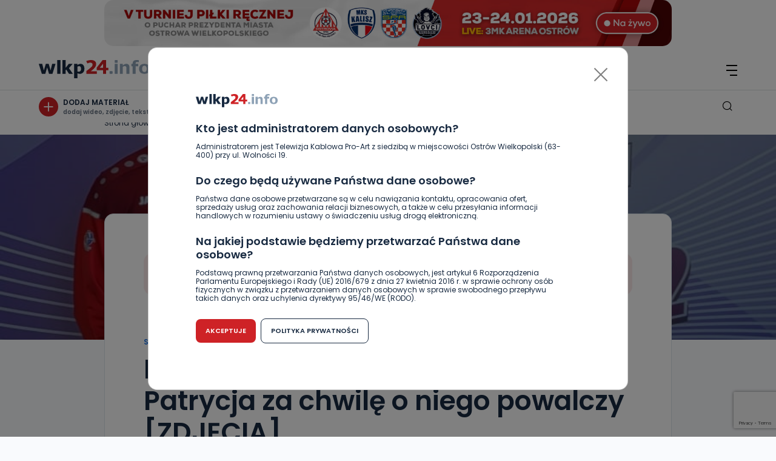

--- FILE ---
content_type: text/html; charset=UTF-8
request_url: https://wlkp24.info/magda-otarla-sie-o-medal-ms-a-patrycja-za-chwile-o-niego-powalczy-zdjecia/
body_size: 27257
content:
<!DOCTYPE html>
<html lang="pl">

<head>
    <meta charset="UTF-8">
    <meta name="viewport" content="width=device-width, initial-scale=1.0">
    <title>WLKP24.info</title>
        <link rel="preconnect" href="https://fonts.googleapis.com">
    <link rel="preconnect" href="https://fonts.gstatic.com" crossorigin>
    <link href="https://fonts.googleapis.com/css2?family=Poppins:wght@400;600&display=swap" rel="stylesheet">
    <link rel="apple-touch-icon" sizes="57x57" href="/favicon/apple-icon-57x57.png">
    <link rel="apple-touch-icon" sizes="60x60" href="/favicon/apple-icon-60x60.png">
    <link rel="apple-touch-icon" sizes="72x72" href="/favicon/apple-icon-72x72.png">
    <link rel="apple-touch-icon" sizes="76x76" href="/favicon/apple-icon-76x76.png">
    <link rel="apple-touch-icon" sizes="114x114" href="/favicon/apple-icon-114x114.png">
    <link rel="apple-touch-icon" sizes="120x120" href="/favicon/apple-icon-120x120.png">
    <link rel="apple-touch-icon" sizes="144x144" href="/favicon/apple-icon-144x144.png">
    <link rel="apple-touch-icon" sizes="152x152" href="/favicon/apple-icon-152x152.png">
    <link rel="apple-touch-icon" sizes="180x180" href="/favicon/apple-icon-180x180.png">
    <link rel="icon" type="image/png" sizes="192x192" href="/favicon/android-icon-192x192.png">
    <link rel="icon" type="image/png" sizes="32x32" href="/favicon/favicon-32x32.png">
    <link rel="icon" type="image/png" sizes="96x96" href="/favicon/favicon-96x96.png">
    <link rel="icon" type="image/png" sizes="16x16" href="/favicon/favicon-16x16.png">
    <link rel="manifest" href="/favicon/manifest.json">
    <meta name="msapplication-TileColor" content="#ffffff">
    <meta name="msapplication-TileImage" content="/favicon/ms-icon-144x144.png">
    <meta name="theme-color" content="#ffffff">

	<!-- Google tag (gtag.js) -->
<script async src="https://www.googletagmanager.com/gtag/js?id=G-4R48NEB37Q"></script>
<script>
  window.dataLayer = window.dataLayer || [];
  function gtag(){dataLayer.push(arguments);}
  gtag('js', new Date());
  gtag('config', 'G-4R48NEB37Q');
</script>
         <meta property="og:image" content="https://wlkp24.info/wp-content/uploads/2023/04/IMG-20221029.jpg" />
                    <script src="https://www.google.com/recaptcha/api.js?render=6LcFsxcmAAAAACweBXmXskkQRhKCnoBR0pK5bvDx"></script>
        
    
    <meta name='robots' content='index, follow, max-image-preview:large, max-snippet:-1, max-video-preview:-1' />

	<!-- This site is optimized with the Yoast SEO plugin v26.8 - https://yoast.com/product/yoast-seo-wordpress/ -->
	<link rel="canonical" href="https://wlkp24.info/magda-otarla-sie-o-medal-ms-a-patrycja-za-chwile-o-niego-powalczy-zdjecia/" />
	<meta property="og:locale" content="pl_PL" />
	<meta property="og:type" content="article" />
	<meta property="og:title" content="Magda otarła się o medal MŚ, a Patrycja za chwilę o niego powalczy [ZDJĘCIA] - wlkp24.info" />
	<meta property="og:url" content="https://wlkp24.info/magda-otarla-sie-o-medal-ms-a-patrycja-za-chwile-o-niego-powalczy-zdjecia/" />
	<meta property="og:site_name" content="wlkp24.info" />
	<meta property="article:published_time" content="2022-11-08T14:35:31+00:00" />
	<meta property="article:modified_time" content="2023-04-17T20:44:18+00:00" />
	<meta property="og:image" content="https://wlkp24.info/wp-content/uploads/2023/04/IMG-20221029.jpg" />
	<meta property="og:image:width" content="908" />
	<meta property="og:image:height" content="1345" />
	<meta property="og:image:type" content="image/jpeg" />
	<meta name="author" content="Sebastian Matyszczak" />
	<meta name="twitter:card" content="summary_large_image" />
	<meta name="twitter:label1" content="Napisane przez" />
	<meta name="twitter:data1" content="Sebastian Matyszczak" />
	<script type="application/ld+json" class="yoast-schema-graph">{"@context":"https://schema.org","@graph":[{"@type":"Article","@id":"https://wlkp24.info/magda-otarla-sie-o-medal-ms-a-patrycja-za-chwile-o-niego-powalczy-zdjecia/#article","isPartOf":{"@id":"https://wlkp24.info/magda-otarla-sie-o-medal-ms-a-patrycja-za-chwile-o-niego-powalczy-zdjecia/"},"author":{"name":"Sebastian Matyszczak","@id":"https://wlkp24.info/#/schema/person/52d912661fe5320be177ffd7b950d16e"},"headline":"Magda otarła się o medal MŚ, a Patrycja za chwilę o niego powalczy [ZDJĘCIA]","datePublished":"2022-11-08T14:35:31+00:00","dateModified":"2023-04-17T20:44:18+00:00","mainEntityOfPage":{"@id":"https://wlkp24.info/magda-otarla-sie-o-medal-ms-a-patrycja-za-chwile-o-niego-powalczy-zdjecia/"},"wordCount":16,"commentCount":0,"image":{"@id":"https://wlkp24.info/magda-otarla-sie-o-medal-ms-a-patrycja-za-chwile-o-niego-powalczy-zdjecia/#primaryimage"},"thumbnailUrl":"https://wlkp24.info/wp-content/uploads/2023/04/IMG-20221029.jpg","keywords":["karate","Magdalena Godlewska","mistrzostwa świata","Patrycja Adamkiewicz","PKK Pleszew","taekwondo"],"articleSection":["Sport","Sztuki walki"],"inLanguage":"pl-PL","potentialAction":[{"@type":"CommentAction","name":"Comment","target":["https://wlkp24.info/magda-otarla-sie-o-medal-ms-a-patrycja-za-chwile-o-niego-powalczy-zdjecia/#respond"]}]},{"@type":"WebPage","@id":"https://wlkp24.info/magda-otarla-sie-o-medal-ms-a-patrycja-za-chwile-o-niego-powalczy-zdjecia/","url":"https://wlkp24.info/magda-otarla-sie-o-medal-ms-a-patrycja-za-chwile-o-niego-powalczy-zdjecia/","name":"Magda otarła się o medal MŚ, a Patrycja za chwilę o niego powalczy [ZDJĘCIA] - wlkp24.info","isPartOf":{"@id":"https://wlkp24.info/#website"},"primaryImageOfPage":{"@id":"https://wlkp24.info/magda-otarla-sie-o-medal-ms-a-patrycja-za-chwile-o-niego-powalczy-zdjecia/#primaryimage"},"image":{"@id":"https://wlkp24.info/magda-otarla-sie-o-medal-ms-a-patrycja-za-chwile-o-niego-powalczy-zdjecia/#primaryimage"},"thumbnailUrl":"https://wlkp24.info/wp-content/uploads/2023/04/IMG-20221029.jpg","datePublished":"2022-11-08T14:35:31+00:00","dateModified":"2023-04-17T20:44:18+00:00","author":{"@id":"https://wlkp24.info/#/schema/person/52d912661fe5320be177ffd7b950d16e"},"breadcrumb":{"@id":"https://wlkp24.info/magda-otarla-sie-o-medal-ms-a-patrycja-za-chwile-o-niego-powalczy-zdjecia/#breadcrumb"},"inLanguage":"pl-PL","potentialAction":[{"@type":"ReadAction","target":["https://wlkp24.info/magda-otarla-sie-o-medal-ms-a-patrycja-za-chwile-o-niego-powalczy-zdjecia/"]}]},{"@type":"ImageObject","inLanguage":"pl-PL","@id":"https://wlkp24.info/magda-otarla-sie-o-medal-ms-a-patrycja-za-chwile-o-niego-powalczy-zdjecia/#primaryimage","url":"https://wlkp24.info/wp-content/uploads/2023/04/IMG-20221029.jpg","contentUrl":"https://wlkp24.info/wp-content/uploads/2023/04/IMG-20221029.jpg","width":908,"height":1345,"caption":"Fot. PKK Pleszew"},{"@type":"BreadcrumbList","@id":"https://wlkp24.info/magda-otarla-sie-o-medal-ms-a-patrycja-za-chwile-o-niego-powalczy-zdjecia/#breadcrumb","itemListElement":[{"@type":"ListItem","position":1,"name":"Strona główna","item":"https://wlkp24.info/"},{"@type":"ListItem","position":2,"name":"Magda otarła się o medal MŚ, a Patrycja za chwilę o niego powalczy [ZDJĘCIA]"}]},{"@type":"WebSite","@id":"https://wlkp24.info/#website","url":"https://wlkp24.info/","name":"wlkp24.info","description":"Portal informacyjny Południowej Wielkopolski -a w nim sport, kultura, informacje lokalne.","potentialAction":[{"@type":"SearchAction","target":{"@type":"EntryPoint","urlTemplate":"https://wlkp24.info/?s={search_term_string}"},"query-input":{"@type":"PropertyValueSpecification","valueRequired":true,"valueName":"search_term_string"}}],"inLanguage":"pl-PL"},{"@type":"Person","@id":"https://wlkp24.info/#/schema/person/52d912661fe5320be177ffd7b950d16e","name":"Sebastian Matyszczak","url":"https://wlkp24.info/author/sebastian-matyszczak/"}]}</script>
	<!-- / Yoast SEO plugin. -->


<link rel='dns-prefetch' href='//wlkp24.info' />
<link rel="alternate" type="application/rss+xml" title="wlkp24.info &raquo; Magda otarła się o medal MŚ, a Patrycja za chwilę o niego powalczy [ZDJĘCIA] Kanał z komentarzami" href="https://wlkp24.info/magda-otarla-sie-o-medal-ms-a-patrycja-za-chwile-o-niego-powalczy-zdjecia/feed/" />
<link rel="alternate" title="oEmbed (JSON)" type="application/json+oembed" href="https://wlkp24.info/wp-json/oembed/1.0/embed?url=https%3A%2F%2Fwlkp24.info%2Fmagda-otarla-sie-o-medal-ms-a-patrycja-za-chwile-o-niego-powalczy-zdjecia%2F" />
<link rel="alternate" title="oEmbed (XML)" type="text/xml+oembed" href="https://wlkp24.info/wp-json/oembed/1.0/embed?url=https%3A%2F%2Fwlkp24.info%2Fmagda-otarla-sie-o-medal-ms-a-patrycja-za-chwile-o-niego-powalczy-zdjecia%2F&#038;format=xml" />
<style id='wp-img-auto-sizes-contain-inline-css' type='text/css'>
img:is([sizes=auto i],[sizes^="auto," i]){contain-intrinsic-size:3000px 1500px}
/*# sourceURL=wp-img-auto-sizes-contain-inline-css */
</style>
<style id='wp-block-library-inline-css' type='text/css'>
:root{--wp-block-synced-color:#7a00df;--wp-block-synced-color--rgb:122,0,223;--wp-bound-block-color:var(--wp-block-synced-color);--wp-editor-canvas-background:#ddd;--wp-admin-theme-color:#007cba;--wp-admin-theme-color--rgb:0,124,186;--wp-admin-theme-color-darker-10:#006ba1;--wp-admin-theme-color-darker-10--rgb:0,107,160.5;--wp-admin-theme-color-darker-20:#005a87;--wp-admin-theme-color-darker-20--rgb:0,90,135;--wp-admin-border-width-focus:2px}@media (min-resolution:192dpi){:root{--wp-admin-border-width-focus:1.5px}}.wp-element-button{cursor:pointer}:root .has-very-light-gray-background-color{background-color:#eee}:root .has-very-dark-gray-background-color{background-color:#313131}:root .has-very-light-gray-color{color:#eee}:root .has-very-dark-gray-color{color:#313131}:root .has-vivid-green-cyan-to-vivid-cyan-blue-gradient-background{background:linear-gradient(135deg,#00d084,#0693e3)}:root .has-purple-crush-gradient-background{background:linear-gradient(135deg,#34e2e4,#4721fb 50%,#ab1dfe)}:root .has-hazy-dawn-gradient-background{background:linear-gradient(135deg,#faaca8,#dad0ec)}:root .has-subdued-olive-gradient-background{background:linear-gradient(135deg,#fafae1,#67a671)}:root .has-atomic-cream-gradient-background{background:linear-gradient(135deg,#fdd79a,#004a59)}:root .has-nightshade-gradient-background{background:linear-gradient(135deg,#330968,#31cdcf)}:root .has-midnight-gradient-background{background:linear-gradient(135deg,#020381,#2874fc)}:root{--wp--preset--font-size--normal:16px;--wp--preset--font-size--huge:42px}.has-regular-font-size{font-size:1em}.has-larger-font-size{font-size:2.625em}.has-normal-font-size{font-size:var(--wp--preset--font-size--normal)}.has-huge-font-size{font-size:var(--wp--preset--font-size--huge)}.has-text-align-center{text-align:center}.has-text-align-left{text-align:left}.has-text-align-right{text-align:right}.has-fit-text{white-space:nowrap!important}#end-resizable-editor-section{display:none}.aligncenter{clear:both}.items-justified-left{justify-content:flex-start}.items-justified-center{justify-content:center}.items-justified-right{justify-content:flex-end}.items-justified-space-between{justify-content:space-between}.screen-reader-text{border:0;clip-path:inset(50%);height:1px;margin:-1px;overflow:hidden;padding:0;position:absolute;width:1px;word-wrap:normal!important}.screen-reader-text:focus{background-color:#ddd;clip-path:none;color:#444;display:block;font-size:1em;height:auto;left:5px;line-height:normal;padding:15px 23px 14px;text-decoration:none;top:5px;width:auto;z-index:100000}html :where(.has-border-color){border-style:solid}html :where([style*=border-top-color]){border-top-style:solid}html :where([style*=border-right-color]){border-right-style:solid}html :where([style*=border-bottom-color]){border-bottom-style:solid}html :where([style*=border-left-color]){border-left-style:solid}html :where([style*=border-width]){border-style:solid}html :where([style*=border-top-width]){border-top-style:solid}html :where([style*=border-right-width]){border-right-style:solid}html :where([style*=border-bottom-width]){border-bottom-style:solid}html :where([style*=border-left-width]){border-left-style:solid}html :where(img[class*=wp-image-]){height:auto;max-width:100%}:where(figure){margin:0 0 1em}html :where(.is-position-sticky){--wp-admin--admin-bar--position-offset:var(--wp-admin--admin-bar--height,0px)}@media screen and (max-width:600px){html :where(.is-position-sticky){--wp-admin--admin-bar--position-offset:0px}}

/*# sourceURL=wp-block-library-inline-css */
</style><style id='global-styles-inline-css' type='text/css'>
:root{--wp--preset--aspect-ratio--square: 1;--wp--preset--aspect-ratio--4-3: 4/3;--wp--preset--aspect-ratio--3-4: 3/4;--wp--preset--aspect-ratio--3-2: 3/2;--wp--preset--aspect-ratio--2-3: 2/3;--wp--preset--aspect-ratio--16-9: 16/9;--wp--preset--aspect-ratio--9-16: 9/16;--wp--preset--color--black: #000000;--wp--preset--color--cyan-bluish-gray: #abb8c3;--wp--preset--color--white: #ffffff;--wp--preset--color--pale-pink: #f78da7;--wp--preset--color--vivid-red: #cf2e2e;--wp--preset--color--luminous-vivid-orange: #ff6900;--wp--preset--color--luminous-vivid-amber: #fcb900;--wp--preset--color--light-green-cyan: #7bdcb5;--wp--preset--color--vivid-green-cyan: #00d084;--wp--preset--color--pale-cyan-blue: #8ed1fc;--wp--preset--color--vivid-cyan-blue: #0693e3;--wp--preset--color--vivid-purple: #9b51e0;--wp--preset--gradient--vivid-cyan-blue-to-vivid-purple: linear-gradient(135deg,rgb(6,147,227) 0%,rgb(155,81,224) 100%);--wp--preset--gradient--light-green-cyan-to-vivid-green-cyan: linear-gradient(135deg,rgb(122,220,180) 0%,rgb(0,208,130) 100%);--wp--preset--gradient--luminous-vivid-amber-to-luminous-vivid-orange: linear-gradient(135deg,rgb(252,185,0) 0%,rgb(255,105,0) 100%);--wp--preset--gradient--luminous-vivid-orange-to-vivid-red: linear-gradient(135deg,rgb(255,105,0) 0%,rgb(207,46,46) 100%);--wp--preset--gradient--very-light-gray-to-cyan-bluish-gray: linear-gradient(135deg,rgb(238,238,238) 0%,rgb(169,184,195) 100%);--wp--preset--gradient--cool-to-warm-spectrum: linear-gradient(135deg,rgb(74,234,220) 0%,rgb(151,120,209) 20%,rgb(207,42,186) 40%,rgb(238,44,130) 60%,rgb(251,105,98) 80%,rgb(254,248,76) 100%);--wp--preset--gradient--blush-light-purple: linear-gradient(135deg,rgb(255,206,236) 0%,rgb(152,150,240) 100%);--wp--preset--gradient--blush-bordeaux: linear-gradient(135deg,rgb(254,205,165) 0%,rgb(254,45,45) 50%,rgb(107,0,62) 100%);--wp--preset--gradient--luminous-dusk: linear-gradient(135deg,rgb(255,203,112) 0%,rgb(199,81,192) 50%,rgb(65,88,208) 100%);--wp--preset--gradient--pale-ocean: linear-gradient(135deg,rgb(255,245,203) 0%,rgb(182,227,212) 50%,rgb(51,167,181) 100%);--wp--preset--gradient--electric-grass: linear-gradient(135deg,rgb(202,248,128) 0%,rgb(113,206,126) 100%);--wp--preset--gradient--midnight: linear-gradient(135deg,rgb(2,3,129) 0%,rgb(40,116,252) 100%);--wp--preset--font-size--small: 13px;--wp--preset--font-size--medium: 20px;--wp--preset--font-size--large: 36px;--wp--preset--font-size--x-large: 42px;--wp--preset--spacing--20: 0.44rem;--wp--preset--spacing--30: 0.67rem;--wp--preset--spacing--40: 1rem;--wp--preset--spacing--50: 1.5rem;--wp--preset--spacing--60: 2.25rem;--wp--preset--spacing--70: 3.38rem;--wp--preset--spacing--80: 5.06rem;--wp--preset--shadow--natural: 6px 6px 9px rgba(0, 0, 0, 0.2);--wp--preset--shadow--deep: 12px 12px 50px rgba(0, 0, 0, 0.4);--wp--preset--shadow--sharp: 6px 6px 0px rgba(0, 0, 0, 0.2);--wp--preset--shadow--outlined: 6px 6px 0px -3px rgb(255, 255, 255), 6px 6px rgb(0, 0, 0);--wp--preset--shadow--crisp: 6px 6px 0px rgb(0, 0, 0);}:where(.is-layout-flex){gap: 0.5em;}:where(.is-layout-grid){gap: 0.5em;}body .is-layout-flex{display: flex;}.is-layout-flex{flex-wrap: wrap;align-items: center;}.is-layout-flex > :is(*, div){margin: 0;}body .is-layout-grid{display: grid;}.is-layout-grid > :is(*, div){margin: 0;}:where(.wp-block-columns.is-layout-flex){gap: 2em;}:where(.wp-block-columns.is-layout-grid){gap: 2em;}:where(.wp-block-post-template.is-layout-flex){gap: 1.25em;}:where(.wp-block-post-template.is-layout-grid){gap: 1.25em;}.has-black-color{color: var(--wp--preset--color--black) !important;}.has-cyan-bluish-gray-color{color: var(--wp--preset--color--cyan-bluish-gray) !important;}.has-white-color{color: var(--wp--preset--color--white) !important;}.has-pale-pink-color{color: var(--wp--preset--color--pale-pink) !important;}.has-vivid-red-color{color: var(--wp--preset--color--vivid-red) !important;}.has-luminous-vivid-orange-color{color: var(--wp--preset--color--luminous-vivid-orange) !important;}.has-luminous-vivid-amber-color{color: var(--wp--preset--color--luminous-vivid-amber) !important;}.has-light-green-cyan-color{color: var(--wp--preset--color--light-green-cyan) !important;}.has-vivid-green-cyan-color{color: var(--wp--preset--color--vivid-green-cyan) !important;}.has-pale-cyan-blue-color{color: var(--wp--preset--color--pale-cyan-blue) !important;}.has-vivid-cyan-blue-color{color: var(--wp--preset--color--vivid-cyan-blue) !important;}.has-vivid-purple-color{color: var(--wp--preset--color--vivid-purple) !important;}.has-black-background-color{background-color: var(--wp--preset--color--black) !important;}.has-cyan-bluish-gray-background-color{background-color: var(--wp--preset--color--cyan-bluish-gray) !important;}.has-white-background-color{background-color: var(--wp--preset--color--white) !important;}.has-pale-pink-background-color{background-color: var(--wp--preset--color--pale-pink) !important;}.has-vivid-red-background-color{background-color: var(--wp--preset--color--vivid-red) !important;}.has-luminous-vivid-orange-background-color{background-color: var(--wp--preset--color--luminous-vivid-orange) !important;}.has-luminous-vivid-amber-background-color{background-color: var(--wp--preset--color--luminous-vivid-amber) !important;}.has-light-green-cyan-background-color{background-color: var(--wp--preset--color--light-green-cyan) !important;}.has-vivid-green-cyan-background-color{background-color: var(--wp--preset--color--vivid-green-cyan) !important;}.has-pale-cyan-blue-background-color{background-color: var(--wp--preset--color--pale-cyan-blue) !important;}.has-vivid-cyan-blue-background-color{background-color: var(--wp--preset--color--vivid-cyan-blue) !important;}.has-vivid-purple-background-color{background-color: var(--wp--preset--color--vivid-purple) !important;}.has-black-border-color{border-color: var(--wp--preset--color--black) !important;}.has-cyan-bluish-gray-border-color{border-color: var(--wp--preset--color--cyan-bluish-gray) !important;}.has-white-border-color{border-color: var(--wp--preset--color--white) !important;}.has-pale-pink-border-color{border-color: var(--wp--preset--color--pale-pink) !important;}.has-vivid-red-border-color{border-color: var(--wp--preset--color--vivid-red) !important;}.has-luminous-vivid-orange-border-color{border-color: var(--wp--preset--color--luminous-vivid-orange) !important;}.has-luminous-vivid-amber-border-color{border-color: var(--wp--preset--color--luminous-vivid-amber) !important;}.has-light-green-cyan-border-color{border-color: var(--wp--preset--color--light-green-cyan) !important;}.has-vivid-green-cyan-border-color{border-color: var(--wp--preset--color--vivid-green-cyan) !important;}.has-pale-cyan-blue-border-color{border-color: var(--wp--preset--color--pale-cyan-blue) !important;}.has-vivid-cyan-blue-border-color{border-color: var(--wp--preset--color--vivid-cyan-blue) !important;}.has-vivid-purple-border-color{border-color: var(--wp--preset--color--vivid-purple) !important;}.has-vivid-cyan-blue-to-vivid-purple-gradient-background{background: var(--wp--preset--gradient--vivid-cyan-blue-to-vivid-purple) !important;}.has-light-green-cyan-to-vivid-green-cyan-gradient-background{background: var(--wp--preset--gradient--light-green-cyan-to-vivid-green-cyan) !important;}.has-luminous-vivid-amber-to-luminous-vivid-orange-gradient-background{background: var(--wp--preset--gradient--luminous-vivid-amber-to-luminous-vivid-orange) !important;}.has-luminous-vivid-orange-to-vivid-red-gradient-background{background: var(--wp--preset--gradient--luminous-vivid-orange-to-vivid-red) !important;}.has-very-light-gray-to-cyan-bluish-gray-gradient-background{background: var(--wp--preset--gradient--very-light-gray-to-cyan-bluish-gray) !important;}.has-cool-to-warm-spectrum-gradient-background{background: var(--wp--preset--gradient--cool-to-warm-spectrum) !important;}.has-blush-light-purple-gradient-background{background: var(--wp--preset--gradient--blush-light-purple) !important;}.has-blush-bordeaux-gradient-background{background: var(--wp--preset--gradient--blush-bordeaux) !important;}.has-luminous-dusk-gradient-background{background: var(--wp--preset--gradient--luminous-dusk) !important;}.has-pale-ocean-gradient-background{background: var(--wp--preset--gradient--pale-ocean) !important;}.has-electric-grass-gradient-background{background: var(--wp--preset--gradient--electric-grass) !important;}.has-midnight-gradient-background{background: var(--wp--preset--gradient--midnight) !important;}.has-small-font-size{font-size: var(--wp--preset--font-size--small) !important;}.has-medium-font-size{font-size: var(--wp--preset--font-size--medium) !important;}.has-large-font-size{font-size: var(--wp--preset--font-size--large) !important;}.has-x-large-font-size{font-size: var(--wp--preset--font-size--x-large) !important;}
/*# sourceURL=global-styles-inline-css */
</style>

<style id='classic-theme-styles-inline-css' type='text/css'>
/*! This file is auto-generated */
.wp-block-button__link{color:#fff;background-color:#32373c;border-radius:9999px;box-shadow:none;text-decoration:none;padding:calc(.667em + 2px) calc(1.333em + 2px);font-size:1.125em}.wp-block-file__button{background:#32373c;color:#fff;text-decoration:none}
/*# sourceURL=/wp-includes/css/classic-themes.min.css */
</style>
<link rel='stylesheet' id='style_to_banners-css' href='https://wlkp24.info/wp-content/themes/main-2025/_src/custom_style_admin/admin_style.css?ver=1.1' type='text/css' media='all' />
<link rel='stylesheet' id='main_style-css' href='https://wlkp24.info/wp-content/themes/main-2025/dist/css/main.css' type='text/css' media='all' />
<script type="text/javascript" src="https://wlkp24.info/wp-includes/js/jquery/jquery.min.js?ver=3.7.1" id="jquery-core-js"></script>
<script type="text/javascript" src="https://wlkp24.info/wp-includes/js/jquery/jquery-migrate.min.js?ver=3.4.1" id="jquery-migrate-js"></script>
<link rel="https://api.w.org/" href="https://wlkp24.info/wp-json/" /><link rel="alternate" title="JSON" type="application/json" href="https://wlkp24.info/wp-json/wp/v2/posts/187691" /><style></style><script>
var ajax = {
	url: "https:\/\/wlkp24.info\/wp-admin\/admin-ajax.php",
	nonce: "6b4824b64e"
}
</script>
<link rel='stylesheet' id='cld-font-awesome-css' href='https://wlkp24.info/wp-content/plugins/comments-like-dislike/css/fontawesome/css/all.min.css?ver=1.2.4' type='text/css' media='all' />
<link rel='stylesheet' id='cld-frontend-css' href='https://wlkp24.info/wp-content/plugins/comments-like-dislike/css/cld-frontend.css?ver=1.2.4' type='text/css' media='all' />
</head>


<body class="wp-singular post-template-default single single-post postid-187691 single-format-standard wp-theme-main-2025  -post -header">
   
    <div class="header" id="js-page-header">
        <div class="top-bar">
    <div class="top-bar__socials">
        

<ul class="header-socials">
            <li class="header-socials__item">
            <a target="_blank" aria-label="Facebook" href="https://www.facebook.com/wlkp24" class="header-socials__icon">
                <span class="icon icon-fb14"></span>
            </a>
        </li>
                    <li class="header-socials__item">
            <a target="_blank" aria-label="Instagram" href="http://instagram.com/wlkp24" class="header-socials__icon">
                <span class="icon icon-ig14"></span>
            </a>
        </li>
    </ul>    </div>
    <div class="top-bar__nav">
        <ul id="menu-top-menu" class="topbar-menu "><li id="menu-item-263" class="topbar-menu__item menu-item menu-item-type-post_type menu-item-object-page menu-item-263"><a class="topbar-menu__link" href="https://wlkp24.info/zareklamuj-sie-na-portalu/">Reklama</a></li>
<li id="menu-item-257" class="topbar-menu__item menu-item menu-item-type-post_type menu-item-object-page menu-item-257"><a class="topbar-menu__link" href="https://wlkp24.info/kontakt/">Kontakt</a></li>
<li id="menu-item-264" class="topbar-menu__item menu-item menu-item-type-custom menu-item-object-custom menu-item-264"><a class="topbar-menu__link" target="_blank" href="https://www.promax.media.pl/"><img class="topbar-menu__img js-change-image" data-dark="https://wlkp24.info/wp-content/uploads/2023/06/Logo_Promax_nowe_biale15x15.png" data-light="https://wlkp24.info/wp-content/uploads/2023/06/Logo_Promax_nowe15x15.png" src="https://wlkp24.info/wp-content/uploads/2023/06/Logo_Promax_nowe15x15.png" alt="Element menu" title="Element menu" /></a></li>
<li id="menu-item-267" class="topbar-menu__item menu-item menu-item-type-custom menu-item-object-custom menu-item-267"><a class="topbar-menu__link" target="_blank" href="http://tvproart.pl/"><img class="topbar-menu__img js-change-image" data-dark="https://wlkp24.info/wp-content/uploads/2024/10/1.1.png" data-light="https://wlkp24.info/wp-content/uploads/2024/10/2.1.png" src="https://wlkp24.info/wp-content/uploads/2024/10/2.1.png" alt="Element menu" title="Element menu" /></a></li>
</ul>    </div>
</div>
                    
                    
        <div class="banner-carousel margin-0 -header mb-24">
            <div class="swiper-container js-banner-carousel">
                <div class="swiper-wrapper">
                                                                                                                                <div class="swiper-slide ">
                                    <div>
                                        <a name="baner" target="_blank" href="https://wlkp24.info/wydarzenia/">
                                            <div class="banner -mini margin-0 -header">
                                                <img width="2400" height="196" src="https://wlkp24.info/wp-content/uploads/2026/01/Turniej_Reczna_2400x196.jpg" class="attachment- size-" alt="" decoding="async" fetchpriority="high" srcset="https://wlkp24.info/wp-content/uploads/2026/01/Turniej_Reczna_2400x196.jpg 2400w, https://wlkp24.info/wp-content/uploads/2026/01/Turniej_Reczna_2400x196-1024x84.jpg 1024w, https://wlkp24.info/wp-content/uploads/2026/01/Turniej_Reczna_2400x196-1536x125.jpg 1536w, https://wlkp24.info/wp-content/uploads/2026/01/Turniej_Reczna_2400x196-2048x167.jpg 2048w, https://wlkp24.info/wp-content/uploads/2026/01/Turniej_Reczna_2400x196-48x4.jpg 48w, https://wlkp24.info/wp-content/uploads/2026/01/Turniej_Reczna_2400x196-88x7.jpg 88w, https://wlkp24.info/wp-content/uploads/2026/01/Turniej_Reczna_2400x196-1200x98.jpg 1200w, https://wlkp24.info/wp-content/uploads/2026/01/Turniej_Reczna_2400x196-1204x98.jpg 1204w, https://wlkp24.info/wp-content/uploads/2026/01/Turniej_Reczna_2400x196-228x19.jpg 228w" sizes="(max-width: 2400px) 100vw, 2400px" />                                            </div>
                                        </a>
                                    </div>
                                </div>
                                                                                                                                                                                    <div class="swiper-slide ">
                                    <div>
                                        <a name="baner" target="_blank" href="https://wlkp24.info/wydarzenia/">
                                            <div class="banner -mini margin-0 -header">
                                                <img width="2400" height="196" src="https://wlkp24.info/wp-content/uploads/2026/01/WOSP_2400x196.jpg" class="attachment- size-" alt="" decoding="async" srcset="https://wlkp24.info/wp-content/uploads/2026/01/WOSP_2400x196.jpg 2400w, https://wlkp24.info/wp-content/uploads/2026/01/WOSP_2400x196-1024x84.jpg 1024w, https://wlkp24.info/wp-content/uploads/2026/01/WOSP_2400x196-1536x125.jpg 1536w, https://wlkp24.info/wp-content/uploads/2026/01/WOSP_2400x196-2048x167.jpg 2048w, https://wlkp24.info/wp-content/uploads/2026/01/WOSP_2400x196-48x4.jpg 48w, https://wlkp24.info/wp-content/uploads/2026/01/WOSP_2400x196-88x7.jpg 88w, https://wlkp24.info/wp-content/uploads/2026/01/WOSP_2400x196-1200x98.jpg 1200w, https://wlkp24.info/wp-content/uploads/2026/01/WOSP_2400x196-1204x98.jpg 1204w, https://wlkp24.info/wp-content/uploads/2026/01/WOSP_2400x196-228x19.jpg 228w" sizes="(max-width: 2400px) 100vw, 2400px" />                                            </div>
                                        </a>
                                    </div>
                                </div>
                                                                                        </div>
            </div>
        </div>
            
        <div class="header-menu">
    <div class="header-menu__left">
        
<div class="header-logo">
    <a aria-label="Strona główna" href="https://wlkp24.info/">
        <svg width="183" height="30" viewBox="0 0 183 30" fill="none" xmlns="http://www.w3.org/2000/svg">
<path class="header-logo__number" d="M95.6456 18.5193H85.6845C86.0832 18.2291 86.7304 17.7395 87.6262 17.0457C88.52 16.3507 89.4417 15.5609 90.3879 14.671C91.9024 13.2259 92.9869 11.8709 93.6401 10.6087C94.2933 9.34779 94.6176 8.0584 94.6176 6.7372C94.6176 4.60168 93.8999 2.94453 92.4652 1.76578C91.0272 0.591015 88.914 0 86.1277 0C84.82 0 83.4643 0.159677 82.0536 0.473081C80.6441 0.788474 78.9356 1.35499 78.2725 1.65249L80.2182 5.64327C80.5969 5.40341 81.0907 5.24638 81.6269 5.01778C82.1738 4.79582 82.7141 4.61824 83.245 4.47777C83.7773 4.33863 84.3408 4.26906 84.9435 4.26906C86.1124 4.26906 87.0228 4.54336 87.6754 5.09927C88.3259 5.6532 88.6536 6.44898 88.6536 7.48858C88.6536 8.4056 88.5133 9.369 87.8807 10.1661C87.2036 11.0155 86.3231 11.8179 85.0891 12.8807C82.9247 14.7453 79.8387 17.0795 78.3761 18.1775V22.7261H95.6469V18.5193H95.6456Z" fill="#CE2226"/>
<path class="header-logo__number" d="M106.094 22.7258H110.91V16.6353H114.749V12.6266H110.91V0.000976562H105.263L95.5586 12.4802V16.6353H106.094V22.7258ZM100.692 12.6266L106.094 5.95633V12.6266H100.692Z" fill="#CE2226"/>
<path class="header-logo__svg" d="M10.7286 22.7216L13.7741 12.1242L16.809 22.7216H22.5344L27.5841 6.3252H22.0427L19.4411 17.1724L16.3471 6.3252H11.5898L8.31178 17.1724L5.665 6.3252H0L5.00049 22.7216H10.7286Z" fill="#182A41"/>
<path class="header-logo__svg" d="M35.7473 0.00683594H30.3594V22.721H35.7473V0.00683594Z" fill="#182A41"/>
<path class="header-logo__svg" d="M44.3085 16.6484L45.1378 15.5836L49.8193 22.7217H56.2232L49.7256 13.3918L55.776 6.32529H49.4166L44.3085 12.7378V0.00683594H38.9219V22.7217H44.3085V16.6484Z" fill="#182A41"/>
<path class="header-logo__svg" d="M63.6431 21.6591C64.3607 22.0335 65.0399 22.3091 65.6771 22.4854C66.3144 22.6636 67.062 22.7537 67.9245 22.7537C69.9766 22.7537 71.7036 21.9818 73.1018 20.4413C74.5046 18.9034 75.2037 16.8779 75.2037 14.368C75.2037 11.8747 74.6568 9.90679 73.5583 8.45837C72.4599 7.01061 70.9109 6.28906 68.9107 6.28906C67.8328 6.28906 66.8826 6.4812 66.0619 6.86683C65.2419 7.24781 64.4325 7.74543 63.6431 8.3623V6.28906H58.2578V30.0005L63.6524 29.9965L63.6431 21.6591ZM63.6431 10.9384C64.1036 10.6595 64.5747 10.4475 65.0538 10.3103C65.5316 10.1685 66.0101 10.0989 66.4918 10.0989C67.5876 10.0989 68.3977 10.4435 68.916 11.1352C69.4343 11.827 69.6928 12.9335 69.6928 14.4647C69.6928 16.0331 69.3745 17.2059 68.7406 17.9871C68.1033 18.7643 67.1284 19.1545 65.8134 19.1545C65.3436 19.1545 64.9349 19.1307 64.5926 19.0843C64.2464 19.0386 63.9321 18.9597 63.6424 18.8464V10.9384H63.6431Z" fill="#182A41"/>
<path d="M117.773 22.7252H120.673C121.217 22.7252 121.657 22.3098 121.657 21.7983V19.0578C121.657 18.5463 121.217 18.1309 120.673 18.1309H117.773C117.231 18.1309 116.79 18.5463 116.79 19.0578V21.7983C116.791 22.3098 117.231 22.7252 117.773 22.7252Z" fill="#8EA2B6"/>
<path d="M130.071 6.28906H125.204V22.7266H130.071V6.28906Z" fill="#8EA2B6"/>
<path d="M126.004 4.5957H129.27C129.712 4.5957 130.07 4.25778 130.07 3.83969V0.756008C130.07 0.33924 129.712 0 129.27 0H126.004C125.562 0 125.204 0.33924 125.204 0.756008V3.83969C125.204 4.25778 125.562 4.5957 126.004 4.5957Z" fill="#8EA2B6"/>
<path d="M167.707 20.5238C169.236 21.9735 171.42 22.7051 174.196 22.7051C176.994 22.7051 179.184 21.9735 180.704 20.5238C182.228 19.0701 183 17.0479 183 14.5042C183 11.9572 182.225 9.92437 180.698 8.47264C179.172 7.02091 176.986 6.28809 174.196 6.28809C171.42 6.28809 169.236 7.02025 167.703 8.45873C166.174 9.90251 165.395 11.9353 165.395 14.5035C165.395 17.0445 166.174 19.0701 167.707 20.5238ZM170.746 12.0433C170.943 11.3695 171.212 10.8301 171.548 10.4346C171.913 10.0092 172.325 9.71765 172.766 9.56459C173.194 9.41684 173.675 9.34261 174.195 9.34261C174.753 9.34261 175.258 9.43075 175.7 9.59838C176.153 9.77065 176.562 10.0794 176.912 10.5108C177.237 10.9143 177.49 11.4523 177.673 12.1116C177.849 12.7576 177.936 13.5719 177.936 14.5347C177.936 15.561 177.851 16.3839 177.675 16.9743C177.502 17.572 177.239 18.0968 176.896 18.5241C176.595 18.9025 176.188 19.192 175.688 19.3775C175.201 19.5617 174.716 19.6545 174.244 19.6545C173.675 19.6545 173.147 19.5617 172.675 19.3775C172.194 19.1887 171.785 18.8899 171.464 18.4824C171.164 18.0981 170.92 17.5892 170.732 16.963C170.55 16.3415 170.456 15.5272 170.456 14.5347C170.457 13.5414 170.556 12.7039 170.746 12.0433Z" fill="#8EA2B6"/>
<path d="M141.678 10.0227C142.314 10.0227 142.834 10.1135 143.226 10.2957C143.638 10.4806 143.956 10.794 144.171 11.2181C144.344 11.5653 144.459 12.0781 144.518 12.7745C144.576 13.4444 144.607 14.1195 144.607 14.7887V22.7226H149.558V12.2292C149.558 10.2832 149.101 8.78304 148.199 7.7726C147.308 6.77672 145.993 6.27051 144.292 6.27051C143.307 6.27051 142.402 6.46067 141.59 6.84498C140.768 7.23458 139.904 7.78652 139.026 8.48754L138.565 8.85329V6.2884H133.644V22.7226H138.565V11.1359L138.684 11.0564C139.223 10.7032 139.743 10.4389 140.222 10.2772C140.709 10.1102 141.199 10.0227 141.678 10.0227Z" fill="#8EA2B6"/>
<path d="M163.572 0.0918935C162.893 0.0368986 162.151 0.0117188 161.37 0.0117188C159.171 0.0117188 157.511 0.49741 156.445 1.45883C155.382 2.41693 154.84 3.89184 154.84 5.83588L154.833 6.28908H152.648V6.55943V9.63913V10.1281H154.84V22.6358H159.762V10.1281H163.955V6.28844H159.57L159.573 6.16254C159.573 5.02422 159.797 4.25826 160.258 3.81697C160.718 3.37768 161.524 3.16233 162.721 3.16233C163.133 3.16233 163.578 3.21402 164.04 3.31209C164.47 3.40021 164.782 3.47442 164.997 3.5314H165.1V0.262838C164.66 0.194592 164.147 0.135624 163.572 0.0918935Z" fill="#8EA2B6"/>
</svg>
    </a>
</div>        
<div class="header-switch">
<span class="header-switch__sun"></span>
    <label aria-labelledby="switcher" class="header-switch__label">
        <span class="header-switch__text">WLKP24</span>
        <input type="checkbox" id="switcher" name="switcher" class="header-switch__checkbox">
        <span class="header-switch__slider js-change-color"></span>
    </label>
</div>        <div class="header-live">
    <a href="https://wlkp24.info/wydarzenia/">
        <div class="header-live__btn js-live-event">
            <span class="header-live__circle"></span>
            <span class="header-live__text">Na żywo</span>
        </div>
    </a>
</div>        <div class="header-main-nav">
    <ul id="menu-menu-glowne" class="main-menu"><li id="menu-item-276586" class="main-menu__item menu-item menu-item-type-taxonomy menu-item-object-category menu-item-has-children menu-item-276586"><a class="main-menu__link" href="https://wlkp24.info/kategoria/wiadomosci/">Wiadomości</a><span class="icon icon-arrow-down header-mobile-nav__menu-arrow"></span>
<ul  class="main-menu__submenu">
	<li id="menu-item-343737" class="main-menu__item menu-item menu-item-type-taxonomy menu-item-object-category menu-item-343737"><a class="main-menu__link" href="https://wlkp24.info/kategoria/wiadomosci/bezpieczenstwo/">Bezpieczeństwo</a></li>
	<li id="menu-item-276608" class="main-menu__item menu-item menu-item-type-taxonomy menu-item-object-category menu-item-276608"><a class="main-menu__link" href="https://wlkp24.info/kategoria/wiadomosci/ciekawostki/">Ciekawostki</a></li>
	<li id="menu-item-276609" class="main-menu__item menu-item menu-item-type-taxonomy menu-item-object-category menu-item-276609"><a class="main-menu__link" href="https://wlkp24.info/kategoria/wiadomosci/edukacja/">Edukacja</a></li>
	<li id="menu-item-276610" class="main-menu__item menu-item menu-item-type-taxonomy menu-item-object-category menu-item-276610"><a class="main-menu__link" href="https://wlkp24.info/kategoria/wiadomosci/gospodarka-i-finanse/">Gospodarka i finanse</a></li>
	<li id="menu-item-276611" class="main-menu__item menu-item menu-item-type-taxonomy menu-item-object-category menu-item-276611"><a class="main-menu__link" href="https://wlkp24.info/kategoria/wiadomosci/historia/">Historia</a></li>
	<li id="menu-item-276614" class="main-menu__item menu-item menu-item-type-taxonomy menu-item-object-category menu-item-276614"><a class="main-menu__link" href="https://wlkp24.info/kategoria/wiadomosci/ludzie/">Ludzie</a></li>
	<li id="menu-item-276615" class="main-menu__item menu-item menu-item-type-taxonomy menu-item-object-category menu-item-276615"><a class="main-menu__link" href="https://wlkp24.info/kategoria/wiadomosci/na-sygnale/">Na sygnale</a></li>
	<li id="menu-item-276616" class="main-menu__item menu-item menu-item-type-taxonomy menu-item-object-category menu-item-276616"><a class="main-menu__link" href="https://wlkp24.info/kategoria/wiadomosci/polityka/">Polityka</a></li>
	<li id="menu-item-276617" class="main-menu__item menu-item menu-item-type-taxonomy menu-item-object-category menu-item-276617"><a class="main-menu__link" href="https://wlkp24.info/kategoria/wiadomosci/religia/">Religia</a></li>
	<li id="menu-item-276618" class="main-menu__item menu-item menu-item-type-taxonomy menu-item-object-category menu-item-276618"><a class="main-menu__link" href="https://wlkp24.info/kategoria/wiadomosci/samorzad/">Samorząd</a></li>
	<li id="menu-item-276619" class="main-menu__item menu-item menu-item-type-taxonomy menu-item-object-category menu-item-276619"><a class="main-menu__link" href="https://wlkp24.info/kategoria/wiadomosci/srodowisko/">Środowisko</a></li>
	<li id="menu-item-276620" class="main-menu__item menu-item menu-item-type-taxonomy menu-item-object-category menu-item-276620"><a class="main-menu__link" href="https://wlkp24.info/kategoria/wiadomosci/wasze-info/">Wasze info</a></li>
	<li id="menu-item-276621" class="main-menu__item menu-item menu-item-type-taxonomy menu-item-object-category menu-item-276621"><a class="main-menu__link" href="https://wlkp24.info/kategoria/wiadomosci/wywiady/">Wywiady</a></li>
	<li id="menu-item-276622" class="main-menu__item menu-item menu-item-type-taxonomy menu-item-object-category menu-item-276622"><a class="main-menu__link" href="https://wlkp24.info/kategoria/wiadomosci/zdrowie/">Zdrowie</a></li>
</ul>
</li>
<li id="menu-item-276587" class="main-menu__item menu-item menu-item-type-taxonomy menu-item-object-category current-post-ancestor current-menu-parent current-post-parent menu-item-has-children menu-item-276587"><a class="main-menu__link" href="https://wlkp24.info/kategoria/sport/">Sport</a><span class="icon icon-arrow-down header-mobile-nav__menu-arrow"></span>
<ul  class="main-menu__submenu">
	<li id="menu-item-276600" class="main-menu__item menu-item menu-item-type-taxonomy menu-item-object-category menu-item-276600"><a class="main-menu__link" href="https://wlkp24.info/kategoria/sport/inne-sporty/">Inne sporty</a></li>
	<li id="menu-item-276601" class="main-menu__item menu-item menu-item-type-taxonomy menu-item-object-category menu-item-276601"><a class="main-menu__link" href="https://wlkp24.info/kategoria/sport/koszykowka/">Koszykówka</a></li>
	<li id="menu-item-276602" class="main-menu__item menu-item menu-item-type-taxonomy menu-item-object-category menu-item-276602"><a class="main-menu__link" href="https://wlkp24.info/kategoria/sport/lekkoatletyka/">Lekkoatletyka</a></li>
	<li id="menu-item-276603" class="main-menu__item menu-item menu-item-type-taxonomy menu-item-object-category menu-item-276603"><a class="main-menu__link" href="https://wlkp24.info/kategoria/sport/pilka-nozna/">Piłka nożna</a></li>
	<li id="menu-item-276604" class="main-menu__item menu-item menu-item-type-taxonomy menu-item-object-category menu-item-276604"><a class="main-menu__link" href="https://wlkp24.info/kategoria/sport/pilka-reczna/">Piłka ręczna</a></li>
	<li id="menu-item-276605" class="main-menu__item menu-item menu-item-type-taxonomy menu-item-object-category current-post-ancestor current-menu-parent current-post-parent menu-item-276605"><a class="main-menu__link" href="https://wlkp24.info/kategoria/sport/sztuki-walki/">Sztuki walki</a></li>
	<li id="menu-item-276606" class="main-menu__item menu-item menu-item-type-taxonomy menu-item-object-category menu-item-276606"><a class="main-menu__link" href="https://wlkp24.info/kategoria/sport/szybownictwo/">Szybownictwo</a></li>
	<li id="menu-item-276607" class="main-menu__item menu-item menu-item-type-taxonomy menu-item-object-category menu-item-276607"><a class="main-menu__link" href="https://wlkp24.info/kategoria/sport/zuzel/">Żużel</a></li>
</ul>
</li>
<li id="menu-item-276589" class="main-menu__item menu-item menu-item-type-taxonomy menu-item-object-category menu-item-has-children menu-item-276589"><a class="main-menu__link" href="https://wlkp24.info/kategoria/wiadomosci/kultura-i-rozrywka/">Kultura i rozrywka</a><span class="icon icon-arrow-down header-mobile-nav__menu-arrow"></span>
<ul  class="main-menu__submenu">
	<li id="menu-item-276623" class="main-menu__item menu-item menu-item-type-custom menu-item-object-custom menu-item-276623"><a class="main-menu__link" href="https://wlkp24.info/kalendarz-wydarzen/">Kalendarz wydarzeń</a></li>
</ul>
</li>
<li id="menu-item-276588" class="main-menu__item menu-item menu-item-type-taxonomy menu-item-object-category menu-item-has-children menu-item-276588"><a class="main-menu__link" href="https://wlkp24.info/kategoria/region/">Region</a><span class="icon icon-arrow-down header-mobile-nav__menu-arrow"></span>
<ul  class="main-menu__submenu">
	<li id="menu-item-276591" class="main-menu__item menu-item menu-item-type-taxonomy menu-item-object-category menu-item-276591"><a class="main-menu__link" href="https://wlkp24.info/kategoria/region/jarocin/">Jarocin</a></li>
	<li id="menu-item-276592" class="main-menu__item menu-item menu-item-type-taxonomy menu-item-object-category menu-item-276592"><a class="main-menu__link" href="https://wlkp24.info/kategoria/region/kalisz/">Kalisz</a></li>
	<li id="menu-item-276593" class="main-menu__item menu-item menu-item-type-taxonomy menu-item-object-category menu-item-276593"><a class="main-menu__link" href="https://wlkp24.info/kategoria/region/kepno/">Kępno</a></li>
	<li id="menu-item-276594" class="main-menu__item menu-item menu-item-type-taxonomy menu-item-object-category menu-item-276594"><a class="main-menu__link" href="https://wlkp24.info/kategoria/region/krotoszyn/">Krotoszyn</a></li>
	<li id="menu-item-276595" class="main-menu__item menu-item menu-item-type-taxonomy menu-item-object-category menu-item-276595"><a class="main-menu__link" href="https://wlkp24.info/kategoria/region/nowe-skalmierzyce/">Nowe Skalmierzyce</a></li>
	<li id="menu-item-276596" class="main-menu__item menu-item menu-item-type-taxonomy menu-item-object-category menu-item-276596"><a class="main-menu__link" href="https://wlkp24.info/kategoria/region/ostrow-wlkp/">Ostrów Wlkp.</a></li>
	<li id="menu-item-276597" class="main-menu__item menu-item menu-item-type-taxonomy menu-item-object-category menu-item-276597"><a class="main-menu__link" href="https://wlkp24.info/kategoria/region/ostrzeszow/">Ostrzeszów</a></li>
	<li id="menu-item-276598" class="main-menu__item menu-item menu-item-type-taxonomy menu-item-object-category menu-item-276598"><a class="main-menu__link" href="https://wlkp24.info/kategoria/region/pleszew/">Pleszew</a></li>
	<li id="menu-item-276599" class="main-menu__item menu-item menu-item-type-taxonomy menu-item-object-category menu-item-276599"><a class="main-menu__link" href="https://wlkp24.info/kategoria/region/raszkow/">Raszków</a></li>
</ul>
</li>
<li id="menu-item-198667" class="main-menu__item menu-item menu-item-type-post_type_archive menu-item-object-newborn menu-item-198667"><a class="main-menu__link" href="https://wlkp24.info/noworodek/">Noworodki</a></li>
<li id="menu-item-198671" class="main-menu__item menu-item menu-item-type-post_type_archive menu-item-object-obituary menu-item-198671"><a class="main-menu__link" href="https://wlkp24.info/nekrolog/">Nekrologi</a></li>
<li id="menu-item-277047" class="main-menu__item menu-item menu-item-type-post_type_archive menu-item-object-camera menu-item-277047"><a class="main-menu__link" href="https://wlkp24.info/kamera/">Kamery</a></li>
</ul></div>
    </div>
    <div class="header-menu__right">
        <div class="header-add-news">
    <div class="header-add-news__description js-add-news-btn">
        <span class="header-add-news__text header-add-news__text--top">DODAJ MATERIAŁ</span>
        <span class="header-add-news__text header-add-news__text--bottom">dodaj wideo, zdjęcie, tekst</span>
    </div>
    <button title="Dodaj artykuł" type="button" class="header-add-news__btn js-add-news-btn">
        <span class="icon icon-plus"></span>
    </button>
</div>        <div class="header-search js_header_search">
    <form class="js_header_search_form" action="https://wlkp24.info" method="get">
        <input class="header-search__input js_header_search_input" placeholder="Szukana fraza" type="text" name="s" autocomplete="off">

        <div class="header-search__results js_header_search_results"></div>

        <button title="Wyszukaj artykuł" class="header-search__button js_header_search_submit" type="button">
            <span class="icon icon-search header-search__button-magnifier"></span>
            <span class="icon icon-close header-search__button-close js_header_search_close"></span>
        </button>
    </form>
</div>    </div>

    <div type="button" class="d-block d-xl-none burger-icon js-burger">
        <span class="burger-icon__bar"></span>
        <span class="burger-icon__bar"></span>
        <span class="burger-icon__bar"></span>
        <span class="burger-icon__bar"></span>
    </div>
</div>
<div class="header-search-mobile">
    <div class="header-add-news -mobile">
        <button type="button" title="Dodaj nowy artykuł" class="header-add-news__btn js-add-news-btn">
            <span class="icon icon-plus"></span>
        </button>
        <div class="header-add-news__description js-add-news-btn">
            <span class="header-add-news__text header-add-news__text--top">DODAJ MATERIAŁ</span>
            <span class="header-add-news__text header-add-news__text--bottom">dodaj wideo, zdjęcie, tekst</span>
        </div>
    </div>
    <div class="header-search js_header_search">
    <form class="js_header_search_form" action="https://wlkp24.info" method="get">
        <input class="header-search__input js_header_search_input" placeholder="Szukana fraza" type="text" name="s" autocomplete="off">

        <div class="header-search__results js_header_search_results"></div>

        <button title="Wyszukaj artykuł" class="header-search__button js_header_search_submit" type="button">
            <span class="icon icon-search header-search__button-magnifier"></span>
            <span class="icon icon-close header-search__button-close js_header_search_close"></span>
        </button>
    </form>
</div></div>    </div>
    <div class="breadcrumbs -obituary">
    <div class="container">
        <span><span><a href="https://wlkp24.info/">Strona główna</a></span> <span class="breadcrumbs__icon"></span> <span class="breadcrumb_last" aria-current="page">Magda otarła się o medal MŚ, a Patrycja za chwilę o niego powalczy [ZDJĘCIA]</span></span>    </div>
</div>    <div class="header-mobile-nav " id="js-header-mobile-nav">
        <div class="header-mobile-nav__body">
            <div class="container">
                <ul id="menu-menu-glowne-1" class="header-mobile-nav__menu js-header-mobile-nav-menu"><li class="header-mobile-nav__menu-item menu-item menu-item-type-taxonomy menu-item-object-category menu-item-has-children menu-item-276586"><a class="header-mobile-nav__menu-link" href="https://wlkp24.info/kategoria/wiadomosci/">Wiadomości</a><span class="icon icon-arrow-down header-mobile-nav__menu-arrow"></span>
<ul  class="header-mobile-nav__menu header-mobile-nav__submenu js-header-mobile-nav-submenu">
	<li class="header-mobile-nav__menu-item menu-item menu-item-type-taxonomy menu-item-object-category menu-item-343737"><a class="header-mobile-nav__menu-link" href="https://wlkp24.info/kategoria/wiadomosci/bezpieczenstwo/">Bezpieczeństwo</a></li>
	<li class="header-mobile-nav__menu-item menu-item menu-item-type-taxonomy menu-item-object-category menu-item-276608"><a class="header-mobile-nav__menu-link" href="https://wlkp24.info/kategoria/wiadomosci/ciekawostki/">Ciekawostki</a></li>
	<li class="header-mobile-nav__menu-item menu-item menu-item-type-taxonomy menu-item-object-category menu-item-276609"><a class="header-mobile-nav__menu-link" href="https://wlkp24.info/kategoria/wiadomosci/edukacja/">Edukacja</a></li>
	<li class="header-mobile-nav__menu-item menu-item menu-item-type-taxonomy menu-item-object-category menu-item-276610"><a class="header-mobile-nav__menu-link" href="https://wlkp24.info/kategoria/wiadomosci/gospodarka-i-finanse/">Gospodarka i finanse</a></li>
	<li class="header-mobile-nav__menu-item menu-item menu-item-type-taxonomy menu-item-object-category menu-item-276611"><a class="header-mobile-nav__menu-link" href="https://wlkp24.info/kategoria/wiadomosci/historia/">Historia</a></li>
	<li class="header-mobile-nav__menu-item menu-item menu-item-type-taxonomy menu-item-object-category menu-item-276614"><a class="header-mobile-nav__menu-link" href="https://wlkp24.info/kategoria/wiadomosci/ludzie/">Ludzie</a></li>
	<li class="header-mobile-nav__menu-item menu-item menu-item-type-taxonomy menu-item-object-category menu-item-276615"><a class="header-mobile-nav__menu-link" href="https://wlkp24.info/kategoria/wiadomosci/na-sygnale/">Na sygnale</a></li>
	<li class="header-mobile-nav__menu-item menu-item menu-item-type-taxonomy menu-item-object-category menu-item-276616"><a class="header-mobile-nav__menu-link" href="https://wlkp24.info/kategoria/wiadomosci/polityka/">Polityka</a></li>
	<li class="header-mobile-nav__menu-item menu-item menu-item-type-taxonomy menu-item-object-category menu-item-276617"><a class="header-mobile-nav__menu-link" href="https://wlkp24.info/kategoria/wiadomosci/religia/">Religia</a></li>
	<li class="header-mobile-nav__menu-item menu-item menu-item-type-taxonomy menu-item-object-category menu-item-276618"><a class="header-mobile-nav__menu-link" href="https://wlkp24.info/kategoria/wiadomosci/samorzad/">Samorząd</a></li>
	<li class="header-mobile-nav__menu-item menu-item menu-item-type-taxonomy menu-item-object-category menu-item-276619"><a class="header-mobile-nav__menu-link" href="https://wlkp24.info/kategoria/wiadomosci/srodowisko/">Środowisko</a></li>
	<li class="header-mobile-nav__menu-item menu-item menu-item-type-taxonomy menu-item-object-category menu-item-276620"><a class="header-mobile-nav__menu-link" href="https://wlkp24.info/kategoria/wiadomosci/wasze-info/">Wasze info</a></li>
	<li class="header-mobile-nav__menu-item menu-item menu-item-type-taxonomy menu-item-object-category menu-item-276621"><a class="header-mobile-nav__menu-link" href="https://wlkp24.info/kategoria/wiadomosci/wywiady/">Wywiady</a></li>
	<li class="header-mobile-nav__menu-item menu-item menu-item-type-taxonomy menu-item-object-category menu-item-276622"><a class="header-mobile-nav__menu-link" href="https://wlkp24.info/kategoria/wiadomosci/zdrowie/">Zdrowie</a></li>
</ul>
</li>
<li class="header-mobile-nav__menu-item menu-item menu-item-type-taxonomy menu-item-object-category current-post-ancestor current-menu-parent current-post-parent menu-item-has-children menu-item-276587"><a class="header-mobile-nav__menu-link" href="https://wlkp24.info/kategoria/sport/">Sport</a><span class="icon icon-arrow-down header-mobile-nav__menu-arrow"></span>
<ul  class="header-mobile-nav__menu header-mobile-nav__submenu js-header-mobile-nav-submenu">
	<li class="header-mobile-nav__menu-item menu-item menu-item-type-taxonomy menu-item-object-category menu-item-276600"><a class="header-mobile-nav__menu-link" href="https://wlkp24.info/kategoria/sport/inne-sporty/">Inne sporty</a></li>
	<li class="header-mobile-nav__menu-item menu-item menu-item-type-taxonomy menu-item-object-category menu-item-276601"><a class="header-mobile-nav__menu-link" href="https://wlkp24.info/kategoria/sport/koszykowka/">Koszykówka</a></li>
	<li class="header-mobile-nav__menu-item menu-item menu-item-type-taxonomy menu-item-object-category menu-item-276602"><a class="header-mobile-nav__menu-link" href="https://wlkp24.info/kategoria/sport/lekkoatletyka/">Lekkoatletyka</a></li>
	<li class="header-mobile-nav__menu-item menu-item menu-item-type-taxonomy menu-item-object-category menu-item-276603"><a class="header-mobile-nav__menu-link" href="https://wlkp24.info/kategoria/sport/pilka-nozna/">Piłka nożna</a></li>
	<li class="header-mobile-nav__menu-item menu-item menu-item-type-taxonomy menu-item-object-category menu-item-276604"><a class="header-mobile-nav__menu-link" href="https://wlkp24.info/kategoria/sport/pilka-reczna/">Piłka ręczna</a></li>
	<li class="header-mobile-nav__menu-item menu-item menu-item-type-taxonomy menu-item-object-category current-post-ancestor current-menu-parent current-post-parent menu-item-276605"><a class="header-mobile-nav__menu-link" href="https://wlkp24.info/kategoria/sport/sztuki-walki/">Sztuki walki</a></li>
	<li class="header-mobile-nav__menu-item menu-item menu-item-type-taxonomy menu-item-object-category menu-item-276606"><a class="header-mobile-nav__menu-link" href="https://wlkp24.info/kategoria/sport/szybownictwo/">Szybownictwo</a></li>
	<li class="header-mobile-nav__menu-item menu-item menu-item-type-taxonomy menu-item-object-category menu-item-276607"><a class="header-mobile-nav__menu-link" href="https://wlkp24.info/kategoria/sport/zuzel/">Żużel</a></li>
</ul>
</li>
<li class="header-mobile-nav__menu-item menu-item menu-item-type-taxonomy menu-item-object-category menu-item-has-children menu-item-276589"><a class="header-mobile-nav__menu-link" href="https://wlkp24.info/kategoria/wiadomosci/kultura-i-rozrywka/">Kultura i rozrywka</a><span class="icon icon-arrow-down header-mobile-nav__menu-arrow"></span>
<ul  class="header-mobile-nav__menu header-mobile-nav__submenu js-header-mobile-nav-submenu">
	<li class="header-mobile-nav__menu-item menu-item menu-item-type-custom menu-item-object-custom menu-item-276623"><a class="header-mobile-nav__menu-link" href="https://wlkp24.info/kalendarz-wydarzen/">Kalendarz wydarzeń</a></li>
</ul>
</li>
<li class="header-mobile-nav__menu-item menu-item menu-item-type-taxonomy menu-item-object-category menu-item-has-children menu-item-276588"><a class="header-mobile-nav__menu-link" href="https://wlkp24.info/kategoria/region/">Region</a><span class="icon icon-arrow-down header-mobile-nav__menu-arrow"></span>
<ul  class="header-mobile-nav__menu header-mobile-nav__submenu js-header-mobile-nav-submenu">
	<li class="header-mobile-nav__menu-item menu-item menu-item-type-taxonomy menu-item-object-category menu-item-276591"><a class="header-mobile-nav__menu-link" href="https://wlkp24.info/kategoria/region/jarocin/">Jarocin</a></li>
	<li class="header-mobile-nav__menu-item menu-item menu-item-type-taxonomy menu-item-object-category menu-item-276592"><a class="header-mobile-nav__menu-link" href="https://wlkp24.info/kategoria/region/kalisz/">Kalisz</a></li>
	<li class="header-mobile-nav__menu-item menu-item menu-item-type-taxonomy menu-item-object-category menu-item-276593"><a class="header-mobile-nav__menu-link" href="https://wlkp24.info/kategoria/region/kepno/">Kępno</a></li>
	<li class="header-mobile-nav__menu-item menu-item menu-item-type-taxonomy menu-item-object-category menu-item-276594"><a class="header-mobile-nav__menu-link" href="https://wlkp24.info/kategoria/region/krotoszyn/">Krotoszyn</a></li>
	<li class="header-mobile-nav__menu-item menu-item menu-item-type-taxonomy menu-item-object-category menu-item-276595"><a class="header-mobile-nav__menu-link" href="https://wlkp24.info/kategoria/region/nowe-skalmierzyce/">Nowe Skalmierzyce</a></li>
	<li class="header-mobile-nav__menu-item menu-item menu-item-type-taxonomy menu-item-object-category menu-item-276596"><a class="header-mobile-nav__menu-link" href="https://wlkp24.info/kategoria/region/ostrow-wlkp/">Ostrów Wlkp.</a></li>
	<li class="header-mobile-nav__menu-item menu-item menu-item-type-taxonomy menu-item-object-category menu-item-276597"><a class="header-mobile-nav__menu-link" href="https://wlkp24.info/kategoria/region/ostrzeszow/">Ostrzeszów</a></li>
	<li class="header-mobile-nav__menu-item menu-item menu-item-type-taxonomy menu-item-object-category menu-item-276598"><a class="header-mobile-nav__menu-link" href="https://wlkp24.info/kategoria/region/pleszew/">Pleszew</a></li>
	<li class="header-mobile-nav__menu-item menu-item menu-item-type-taxonomy menu-item-object-category menu-item-276599"><a class="header-mobile-nav__menu-link" href="https://wlkp24.info/kategoria/region/raszkow/">Raszków</a></li>
</ul>
</li>
<li class="header-mobile-nav__menu-item menu-item menu-item-type-post_type_archive menu-item-object-newborn menu-item-198667"><a class="header-mobile-nav__menu-link" href="https://wlkp24.info/noworodek/">Noworodki</a></li>
<li class="header-mobile-nav__menu-item menu-item menu-item-type-post_type_archive menu-item-object-obituary menu-item-198671"><a class="header-mobile-nav__menu-link" href="https://wlkp24.info/nekrolog/">Nekrologi</a></li>
<li class="header-mobile-nav__menu-item menu-item menu-item-type-post_type_archive menu-item-object-camera menu-item-277047"><a class="header-mobile-nav__menu-link" href="https://wlkp24.info/kamera/">Kamery</a></li>
</ul>            </div>
            <div class="top-bar -mobile">
                <div class="top-bar__nav">
                    <ul id="menu-top-menu-1" class="topbar-menu -mobile"><li class="topbar-menu__item menu-item menu-item-type-post_type menu-item-object-page menu-item-263"><a class="topbar-menu__link" href="https://wlkp24.info/zareklamuj-sie-na-portalu/">Reklama</a></li>
<li class="topbar-menu__item menu-item menu-item-type-post_type menu-item-object-page menu-item-257"><a class="topbar-menu__link" href="https://wlkp24.info/kontakt/">Kontakt</a></li>
<li class="topbar-menu__item menu-item menu-item-type-custom menu-item-object-custom menu-item-264"><a class="topbar-menu__link" target="_blank" href="https://www.promax.media.pl/"><img class="topbar-menu__img js-change-image" data-dark="https://wlkp24.info/wp-content/uploads/2023/06/Logo_Promax_nowe_biale15x15.png" data-light="https://wlkp24.info/wp-content/uploads/2023/06/Logo_Promax_nowe15x15.png" src="https://wlkp24.info/wp-content/uploads/2023/06/Logo_Promax_nowe15x15.png" alt="Element menu" title="Element menu" /></a></li>
<li class="topbar-menu__item menu-item menu-item-type-custom menu-item-object-custom menu-item-267"><a class="topbar-menu__link" target="_blank" href="http://tvproart.pl/"><img class="topbar-menu__img js-change-image" data-dark="https://wlkp24.info/wp-content/uploads/2024/10/1.1.png" data-light="https://wlkp24.info/wp-content/uploads/2024/10/2.1.png" src="https://wlkp24.info/wp-content/uploads/2024/10/2.1.png" alt="Element menu" title="Element menu" /></a></li>
</ul>                </div>
            </div>

            
<div class="footer-copyright -mobile">
    <p class="footer-copyright__text">© TELEWIZJA PROART Sp. z o.o. All rights reserved.</p>
</div>            
<div class="footer-copyright d-flex align-items-center justify-content-center">
    <p class="footer-copyright__text -mobile">Projekt i wykonanie:</p>

    <svg class="footer-copyright__logo -mobile" width="46" height="15" viewBox="0 0 46 15" fill="none" xmlns="http://www.w3.org/2000/svg">
        <path fill-rule="evenodd" clip-rule="evenodd" d="M4.7446 13.0205C4.7446 14.089 3.86823 14.9557 2.78783 14.9557C1.70709 14.9557 0.831055 14.089 0.831055 13.0205C0.831055 11.9513 1.70709 11.085 2.78783 11.085C3.86823 11.085 4.7446 11.9513 4.7446 13.0205Z" fill="#CE2226" />
        <path class="footer-copyright__char" fill-rule="evenodd" clip-rule="evenodd" d="M39.9764 12.6787C40.5365 12.6787 41.0375 12.5599 41.5574 12.1841V10.8978C41.2571 10.7987 40.7968 10.7197 40.3365 10.7197C39.536 10.7197 38.8154 10.9968 38.8154 11.7487C38.8154 12.2433 39.2558 12.6787 39.9764 12.6787ZM45.6189 12.5401C45.7391 12.5401 45.8795 12.5207 45.9997 12.4812V14.5601C45.539 14.7382 44.9186 14.8571 44.2782 14.8571C43.2172 14.8571 42.4366 14.4811 41.9966 13.8078C41.0757 14.5206 40.0149 14.9559 38.6539 14.9559C36.8126 14.9559 35.3115 13.8667 35.3115 12.0259C35.3115 9.6299 37.6131 8.89764 39.4747 8.89764C40.195 8.89764 40.9156 8.97666 41.5559 9.11528V8.77846C41.5559 8.10547 40.9156 7.59052 39.5546 7.59052C38.2938 7.59052 37.1328 7.9471 36.1922 8.32343V5.49221C36.9924 5.23506 38.5134 4.8584 39.9347 4.8584C42.9968 4.8584 44.9586 5.90772 44.9586 9.2934V11.9465C44.9586 12.4019 45.2788 12.5401 45.6189 12.5401Z" fill="#F9FAFD" />
        <path class="footer-copyright__char" fill-rule="evenodd" clip-rule="evenodd" d="M30.5884 10.995C30.3441 11.6326 29.5872 12.1826 28.6469 12.1826C27.2057 12.1826 26.585 11.0151 26.585 9.90609C26.585 8.79777 27.2057 7.62988 28.6469 7.62988C29.5872 7.62988 30.3441 8.17992 30.5884 8.81752C30.7844 9.3307 30.9665 10.0078 30.5884 10.995ZM30.5873 0.956055V5.92717C30.0065 5.33352 29.0662 4.85808 27.7248 4.85808C24.503 4.85808 23.0811 7.45163 23.0811 9.9069C23.0811 12.3618 24.503 14.9557 27.7248 14.9557C29.446 14.9557 30.5071 14.1639 30.9874 13.372V14.6591H33.9896V2.52562L30.5873 0.956055Z" fill="#F9FAFD" />
        <path class="footer-copyright__char" fill-rule="evenodd" clip-rule="evenodd" d="M18.3911 4.8584C17.1303 4.8584 16.1092 5.45267 15.3287 6.16514C14.8078 5.43259 13.9278 4.8584 12.4866 4.8584C11.1053 4.8584 10.0249 5.57087 9.52433 6.16514V5.15537H6.52246V13.092L9.9051 14.6522L9.92473 14.6588V8.56068C10.3651 8.00657 10.9855 7.72935 11.5257 7.72935C12.1261 7.72935 12.6267 8.10534 12.6267 8.85732V14.6588H16.0293V8.56068V8.34305C16.4497 7.92722 16.9696 7.72935 17.4299 7.72935C18.0307 7.72935 18.5313 8.10534 18.5313 8.85732V14.6588H21.9339V8.56068C21.9339 7.15516 21.2729 4.8584 18.3911 4.8584Z" fill="#F9FAFD" />
    </svg>
</div>        </div>
    </div>


    
<div id="modal-cookies" class="modal-cookies modal fade" tabindex="-1" role="dialog" aria-labelledby="modalCookies" aria-hidden="true">
    <div class="modal-cookies__container modal-dialog modal-dialog-centered">
        <div class="modal-cookies__form modal-content">

            <button type="button" class="close modal-message-to-author__close js-decline-cookie" data-dismiss="modal" aria-label="Close">
                <span aria-hidden="true">
                    <span class="icon icon-close"></span>
                </span>
            </button>

            <img class="modal-cookies__img" width="135" height="22" src="https://wlkp24.info/wp-content/themes/main-2025/dist/img/wlkp.svg" alt="">

            <div class="modal-cookies__editor">
                <h4>Kto jest administratorem danych osobowych?</h4>
<p>Administratorem jest Telewizja Kablowa Pro-Art z siedzibą w miejscowości Ostrów Wielkopolski (63-400) przy ul. Wolności 19.</p>
<h4>Do czego będą używane Państwa dane osobowe?</h4>
<p>Państwa dane osobowe przetwarzane są w celu nawiązania kontaktu, opracowania ofert, sprzedaży usług oraz zachowania relacji biznesowych, a także w celu przesyłania informacji handlowych w rozumieniu ustawy o świadczeniu usług drogą elektroniczną.</p>
<h4>Na jakiej podstawie będziemy przetwarzać Państwa dane osobowe?</h4>
<p>Podstawą prawną przetwarzania Państwa danych osobowych, jest artykuł 6 Rozporządzenia Parlamentu Europejskiego i Rady (UE) 2016/679 z dnia 27 kwietnia 2016 r. w sprawie ochrony osób fizycznych w związku z przetwarzaniem danych osobowych w sprawie swobodnego przepływu takich danych oraz uchylenia dyrektywy 95/46/WE (RODO).</p>
<h4>Czy jest możliwość cofnięcia zgody?</h4>
<p>Podanie danych osobowych jest dobrowolne, nie jest wymogiem ustawowym lub umownym oraz nie stanowi warunku zawarcia umowy. Cofnięcie zgody jest możliwe na każdym etapie i nie jest to związane z żadnymi negatywnymi konsekwencjami. Cofnięcia zgody można dokonać w dowolny, wybrany sposób (e-mail, poczta tradycyjna) tak, aby dotarła do wiadomości Telewizji Kablowej Pro-Art z siedzibą w miejscowości Ostrów Wielkopolski (63-400) przy ul. Wolności 19.</p>
<h4>Kiedy i komu możemy przekazać Państwa dane?</h4>
<p>Telewizja Kablowa Pro-Art z siedzibą w miejscowości Ostrów Wielkopolski (63-400) przy ul. Wolności 19 nie przekazuje Państwa danych osobowych podmiotom trzecim, jak również nie są one wykorzystywane w procesach zautomatyzowanego profilowania.</p>
<h4>Co mogą Państwo zrobić z przekazanymi nam danymi?</h4>
<p>Po wyrażeniu zgody na przetwarzanie danych osobowych, mają Państwo prawo do żądania od Telewizji Kablowa Pro-Art z siedzibą w miejscowości Ostrów Wielkopolski (63-400) przy ul. Wolności 19 dostępu do danych osobowych dotyczących Państwa oraz uzyskania ich kopii, a także żądania ich sprostowania, usunięcia danych, ograniczenia ich przetwarzania oraz prawo wniesienia sprzeciwu wobec ich przetwarzania.</p>
<h4>Do kiedy Państwa dane osobowe będą przechowywane?</h4>
<p>Do czasu wycofania zgody lub, jeśli dane będą przetwarzane na podstawie prawnie uzasadnionego celu administratora – do momentu wniesienia sprzeciwu.</p>
<h4>Jakie dane osobowe przetwarzamy?</h4>
<p>Przetwarzane kategorie Państwa danych osobowych to dane, które pochodzą bezpośrednio od Państwa (lub zostały przekazane w Państwa imieniu) lub dane osobowe, które zostały zebrane ze źródeł publicznie dostępnych, w szczególności: imię i nazwisko, adres e-mail, telefon kontaktowy, adres korespondencyjny. Odbiorcą Pastwa danych osobowych są pracownicy i współpracownicy oraz partnerzy wspomagający administratora w jego biznesowej działalności.</p>
<h4>Jak skontaktować się z inspektorem danych osobowych?</h4>
<p>Można to zrobić pod numerem telefonu 62 735-51-05 lub e-mailowo pod adresem: poczta@tvproart.pl</p>
            </div>

            <div class="d-flex align-items-center justify-content-start">
                <div class="modal-cookies__button button button--submit js-accept-cookie">
                    Akceptuje                </div>
                <a href="https://wlkp24.info/polityka-prywatnosci/" class="modal-cookies__button button button--border">
                    Polityka prywatności                </a>
            </div>
        </div>
    </div>
</div>
    <img class="single-article__background w-100 " src="https://wlkp24.info/wp-content/uploads/2023/04/IMG-20221029.jpg" alt="">

<div class="section -post">
    <div class="container">
        
<div class="single-article">

            <div class="single-article__archive">
            <p class="single-article__archive-text">Ten artykuł jest wyświetlany w trybie archiwalnym, co może skutkować nieprawidłowym wyświetlaniem niektórych elementów.</p>
        </div>
    
    <div class="row">
        <div class="col-xl-16">

                            
<div class="d-flex flex-wrap mb-8">
                    <a href="https://wlkp24.info/kategoria/sport/">
            <span  style="color:#1872e4"  class="single-article__category ">Sport</span>
        </a>
                    <a href="https://wlkp24.info/kategoria/sport/sztuki-walki/">
            <span  class="single-article__category -opacity">Sztuki walki</span>
        </a>
    </div>            
            <h1 class="single-article__heading">Magda otarła się o medal MŚ, a Patrycja za chwilę o niego powalczy [ZDJĘCIA]</h1>

            <div class="d-flex align-items-center flex-wrap justify-content-between mb-24">
                <div class="d-flex align-items-center">
                    

                    <p class="single-article__date -default">08.11.2022 15:35 </p>
                </div>
                <div class="w-sm-100 d-flex align-items-center justify-content-between justify-content-sm-end mt-xs-16">
    <a href="#" class="icon icon-fb14 js-share-page single-article__share" data-type="facebook" data-url="https://wlkp24.info/magda-otarla-sie-o-medal-ms-a-patrycja-za-chwile-o-niego-powalczy-zdjecia/"></a>
    <a href="#" class="icon icon-tw14 js-share-page single-article__share" data-type="twitter" data-url="https://wlkp24.info/magda-otarla-sie-o-medal-ms-a-patrycja-za-chwile-o-niego-powalczy-zdjecia/"></a>
    <a href="#" class="icon icon-linkedin js-share-page single-article__share" data-type="linkedin" data-url="https://wlkp24.info/magda-otarla-sie-o-medal-ms-a-patrycja-za-chwile-o-niego-powalczy-zdjecia/"></a>
    <form class="js-copy-link">
        <input type="text" hidden class="js-copy-link-field" disabled value="https://wlkp24.info/magda-otarla-sie-o-medal-ms-a-patrycja-za-chwile-o-niego-powalczy-zdjecia/" />
        <button type="submit" class="button button--border button--reset">Skopiuj link</button>
    </form>
</div>            </div>

                                                
<div class="single-article__gallery">
    <div class="row">
                    <div class="col-sm-12 col-md-8 mb-24" data-featherlight-gallery data-featherlight-filter='a'>
                <a class="single-article__link" href="https://wlkp24.info/wp-content/uploads/2023/04/1667390870969-e1667908675552.jpg">
                    <img width="720" height="508" src="https://wlkp24.info/wp-content/uploads/2023/04/1667390870969-e1667908675552.jpg" class="single-article__gallery-image" alt="" decoding="async" srcset="https://wlkp24.info/wp-content/uploads/2023/04/1667390870969-e1667908675552.jpg 720w, https://wlkp24.info/wp-content/uploads/2023/04/1667390870969-e1667908675552-384x270.jpg 384w, https://wlkp24.info/wp-content/uploads/2023/04/1667390870969-e1667908675552-48x34.jpg 48w, https://wlkp24.info/wp-content/uploads/2023/04/1667390870969-e1667908675552-88x62.jpg 88w, https://wlkp24.info/wp-content/uploads/2023/04/1667390870969-e1667908675552-139x98.jpg 139w, https://wlkp24.info/wp-content/uploads/2023/04/1667390870969-e1667908675552-312x220.jpg 312w, https://wlkp24.info/wp-content/uploads/2023/04/1667390870969-e1667908675552-544x384.jpg 544w, https://wlkp24.info/wp-content/uploads/2023/04/1667390870969-e1667908675552-228x161.jpg 228w" sizes="(max-width: 720px) 100vw, 720px" />                    <p class="single-article__signature -gallery"> </p>
                </a>
            </div>
                    <div class="col-sm-12 col-md-8 mb-24" data-featherlight-gallery data-featherlight-filter='a'>
                <a class="single-article__link" href="https://wlkp24.info/wp-content/uploads/2023/04/IMG-20221029-1.jpg">
                    <img width="908" height="1345" src="https://wlkp24.info/wp-content/uploads/2023/04/IMG-20221029-1.jpg" class="single-article__gallery-image" alt="" decoding="async" srcset="https://wlkp24.info/wp-content/uploads/2023/04/IMG-20221029-1.jpg 908w, https://wlkp24.info/wp-content/uploads/2023/04/IMG-20221029-1-691x1024.jpg 691w, https://wlkp24.info/wp-content/uploads/2023/04/IMG-20221029-1-32x48.jpg 32w, https://wlkp24.info/wp-content/uploads/2023/04/IMG-20221029-1-59x88.jpg 59w, https://wlkp24.info/wp-content/uploads/2023/04/IMG-20221029-1-66x98.jpg 66w, https://wlkp24.info/wp-content/uploads/2023/04/IMG-20221029-1-149x220.jpg 149w, https://wlkp24.info/wp-content/uploads/2023/04/IMG-20221029-1-259x384.jpg 259w, https://wlkp24.info/wp-content/uploads/2023/04/IMG-20221029-1-154x228.jpg 154w" sizes="(max-width: 908px) 100vw, 908px" />                    <p class="single-article__signature -gallery"> </p>
                </a>
            </div>
                    <div class="col-sm-12 col-md-8 mb-24" data-featherlight-gallery data-featherlight-filter='a'>
                <a class="single-article__link" href="https://wlkp24.info/wp-content/uploads/2023/04/1667390870985-1.jpg">
                    <img width="1199" height="1600" src="https://wlkp24.info/wp-content/uploads/2023/04/1667390870985-1.jpg" class="single-article__gallery-image" alt="" decoding="async" srcset="https://wlkp24.info/wp-content/uploads/2023/04/1667390870985-1.jpg 1199w, https://wlkp24.info/wp-content/uploads/2023/04/1667390870985-1-767x1024.jpg 767w, https://wlkp24.info/wp-content/uploads/2023/04/1667390870985-1-1151x1536.jpg 1151w, https://wlkp24.info/wp-content/uploads/2023/04/1667390870985-1-36x48.jpg 36w, https://wlkp24.info/wp-content/uploads/2023/04/1667390870985-1-66x88.jpg 66w, https://wlkp24.info/wp-content/uploads/2023/04/1667390870985-1-73x98.jpg 73w, https://wlkp24.info/wp-content/uploads/2023/04/1667390870985-1-165x220.jpg 165w, https://wlkp24.info/wp-content/uploads/2023/04/1667390870985-1-288x384.jpg 288w, https://wlkp24.info/wp-content/uploads/2023/04/1667390870985-1-171x228.jpg 171w" sizes="(max-width: 1199px) 100vw, 1199px" />                    <p class="single-article__signature -gallery"> </p>
                </a>
            </div>
                    <div class="col-sm-12 col-md-8 mb-24" data-featherlight-gallery data-featherlight-filter='a'>
                <a class="single-article__link" href="https://wlkp24.info/wp-content/uploads/2023/04/1667390870977-1.jpg">
                    <img width="720" height="1600" src="https://wlkp24.info/wp-content/uploads/2023/04/1667390870977-1.jpg" class="single-article__gallery-image" alt="" decoding="async" srcset="https://wlkp24.info/wp-content/uploads/2023/04/1667390870977-1.jpg 720w, https://wlkp24.info/wp-content/uploads/2023/04/1667390870977-1-461x1024.jpg 461w, https://wlkp24.info/wp-content/uploads/2023/04/1667390870977-1-691x1536.jpg 691w, https://wlkp24.info/wp-content/uploads/2023/04/1667390870977-1-22x48.jpg 22w, https://wlkp24.info/wp-content/uploads/2023/04/1667390870977-1-40x88.jpg 40w, https://wlkp24.info/wp-content/uploads/2023/04/1667390870977-1-44x98.jpg 44w, https://wlkp24.info/wp-content/uploads/2023/04/1667390870977-1-99x220.jpg 99w, https://wlkp24.info/wp-content/uploads/2023/04/1667390870977-1-173x384.jpg 173w, https://wlkp24.info/wp-content/uploads/2023/04/1667390870977-1-103x228.jpg 103w" sizes="(max-width: 720px) 100vw, 720px" />                    <p class="single-article__signature -gallery"> </p>
                </a>
            </div>
                    <div class="col-sm-12 col-md-8 mb-24" data-featherlight-gallery data-featherlight-filter='a'>
                <a class="single-article__link" href="https://wlkp24.info/wp-content/uploads/2023/04/1667390870959-1.jpg">
                    <img width="720" height="1600" src="https://wlkp24.info/wp-content/uploads/2023/04/1667390870959-1.jpg" class="single-article__gallery-image" alt="" decoding="async" srcset="https://wlkp24.info/wp-content/uploads/2023/04/1667390870959-1.jpg 720w, https://wlkp24.info/wp-content/uploads/2023/04/1667390870959-1-461x1024.jpg 461w, https://wlkp24.info/wp-content/uploads/2023/04/1667390870959-1-691x1536.jpg 691w, https://wlkp24.info/wp-content/uploads/2023/04/1667390870959-1-22x48.jpg 22w, https://wlkp24.info/wp-content/uploads/2023/04/1667390870959-1-40x88.jpg 40w, https://wlkp24.info/wp-content/uploads/2023/04/1667390870959-1-44x98.jpg 44w, https://wlkp24.info/wp-content/uploads/2023/04/1667390870959-1-99x220.jpg 99w, https://wlkp24.info/wp-content/uploads/2023/04/1667390870959-1-173x384.jpg 173w, https://wlkp24.info/wp-content/uploads/2023/04/1667390870959-1-103x228.jpg 103w" sizes="(max-width: 720px) 100vw, 720px" />                    <p class="single-article__signature -gallery"> </p>
                </a>
            </div>
            </div>
</div>                                    <div class="single-article__editor">
    <p>Magdalena Godlewska reprezentująca na co dzień barwy Pleszewskiego Klubu Karate, zajęła 7. w mistrzostwach świata rozgrywanych w Turcji. Polka (kumite U-21 kobiet do 68 kg) rozpoczęła zawody od drugiej rundy, w której wygrała 1-0 z reprezentującą Malezję Zakiah Adnan. W kolejnej rywalizacji pokonała reprezentantkę Algierii Chaimą Oudira przez wskazanie sędziowskie przy remisie 2-2.</p>
<p>W walce o awans do strefy medalowej Magdalena uległa jednak 0-6 Francuzce Thalii Sombe. Kolejne niepowodzenie przyszło w repasażach przegrywając 0-2 z Mayar Zeinelabdin. Gdyby pokonała Egipcjankę, miałaby szansę, by walczyć o brązowy medal.</p>
<p>W tych samych mistrzostwach wziął udział Michał Florczak (kumite U-21 do 84 kg). Przegrał już w pierwszej walce z reprezentantem Australii Yonatanem Freundem 7-9 i na tym zakończył rywalizację.</p>
<div id='gallery-1' class='gallery galleryid-187691 gallery-columns-3 gallery-size-thumbnail'><figure class='gallery-item'>
			<div class='gallery-icon portrait'>
				<a href='https://wlkp24.info/magda-otarla-sie-o-medal-ms-a-patrycja-za-chwile-o-niego-powalczy-zdjecia/img-20221029/'><img width="150" height="150" src="https://wlkp24.info/wp-content/uploads/2023/04/IMG-20221029-150x150.jpg" class="attachment-thumbnail size-thumbnail" alt="" aria-describedby="gallery-1-234251" decoding="async" /></a>
			</div>
				<figcaption class='wp-caption-text gallery-caption' id='gallery-1-234251'>
				Fot. PKK Pleszew
				</figcaption></figure><figure class='gallery-item'>
			<div class='gallery-icon portrait'>
				<a href='https://wlkp24.info/magda-otarla-sie-o-medal-ms-a-patrycja-za-chwile-o-niego-powalczy-zdjecia/attachment/1667390870985/'><img width="150" height="150" src="https://wlkp24.info/wp-content/uploads/2023/04/1667390870985-150x150.jpg" class="attachment-thumbnail size-thumbnail" alt="" aria-describedby="gallery-1-234252" decoding="async" /></a>
			</div>
				<figcaption class='wp-caption-text gallery-caption' id='gallery-1-234252'>
				Fot. PKK Pleszew
				</figcaption></figure><figure class='gallery-item'>
			<div class='gallery-icon portrait'>
				<a href='https://wlkp24.info/magda-otarla-sie-o-medal-ms-a-patrycja-za-chwile-o-niego-powalczy-zdjecia/attachment/1667390870977/'><img width="150" height="150" src="https://wlkp24.info/wp-content/uploads/2023/04/1667390870977-150x150.jpg" class="attachment-thumbnail size-thumbnail" alt="" aria-describedby="gallery-1-234253" decoding="async" /></a>
			</div>
				<figcaption class='wp-caption-text gallery-caption' id='gallery-1-234253'>
				Fot. PKK Pleszew
				</figcaption></figure><figure class='gallery-item'>
			<div class='gallery-icon portrait'>
				<a href='https://wlkp24.info/magda-otarla-sie-o-medal-ms-a-patrycja-za-chwile-o-niego-powalczy-zdjecia/attachment/1667390870959/'><img width="150" height="150" src="https://wlkp24.info/wp-content/uploads/2023/04/1667390870959-150x150.jpg" class="attachment-thumbnail size-thumbnail" alt="" aria-describedby="gallery-1-234254" decoding="async" /></a>
			</div>
				<figcaption class='wp-caption-text gallery-caption' id='gallery-1-234254'>
				Fot. PKK Pleszew
				</figcaption></figure>
		</div>

<p>Przygodę w mistrzostwach świata rozpoczyna natomiast Patrycja Adamkiewicz, która dotarła już do Meksyku, gdzie odbędą się zawody w taekwondo. Pod koniec października pochodząca z powiatu jarocińskiego zawodniczka AZS-u AWF Warszawa zajęła 5. miejsce w Grand Prix Manchester 2022 przegrywając z mistrzynią olimpijską.</p>
<p>Teraz przed Patrycją kilka dni treningów w stolicy kraju, a w przyszłym tygodniu mistrzostwa świata, które zostaną rozegrane w Guadalajarze.</p>
<p><strong>CZYTAJ TEŻ: <a href="https://wlkp24.info/patrycja-adamkiewicz-zdobyla-zloto-pucharu-swiata-wideo/"><span style="text-decoration: underline;">Patrycja Adamkiewicz zdobyła złoto Pucharu Świata [WIDEO]</span></a></strong></p>
</div>                            
            
    <div class="mb-24">
                    <a href="https://wlkp24.info/tag/karate/">
                <span class="single-article__tag">karate</span>
            </a>
                    <a href="https://wlkp24.info/tag/magdalena-godlewska/">
                <span class="single-article__tag">Magdalena Godlewska</span>
            </a>
                    <a href="https://wlkp24.info/tag/mistrzostwa-swiata/">
                <span class="single-article__tag">mistrzostwa świata</span>
            </a>
                    <a href="https://wlkp24.info/tag/patrycja-adamkiewicz/">
                <span class="single-article__tag">Patrycja Adamkiewicz</span>
            </a>
                    <a href="https://wlkp24.info/tag/pkk-pleszew/">
                <span class="single-article__tag">PKK Pleszew</span>
            </a>
                    <a href="https://wlkp24.info/tag/taekwondo/">
                <span class="single-article__tag">taekwondo</span>
            </a>
            </div>

            <div class="w-sm-100 d-flex align-items-center justify-content-between justify-content-sm-end mt-xs-16">
    <a href="#" class="icon icon-fb14 js-share-page single-article__share" data-type="facebook" data-url="https://wlkp24.info/magda-otarla-sie-o-medal-ms-a-patrycja-za-chwile-o-niego-powalczy-zdjecia/"></a>
    <a href="#" class="icon icon-tw14 js-share-page single-article__share" data-type="twitter" data-url="https://wlkp24.info/magda-otarla-sie-o-medal-ms-a-patrycja-za-chwile-o-niego-powalczy-zdjecia/"></a>
    <a href="#" class="icon icon-linkedin js-share-page single-article__share" data-type="linkedin" data-url="https://wlkp24.info/magda-otarla-sie-o-medal-ms-a-patrycja-za-chwile-o-niego-powalczy-zdjecia/"></a>
    <form class="js-copy-link">
        <input type="text" hidden class="js-copy-link-field" disabled value="https://wlkp24.info/magda-otarla-sie-o-medal-ms-a-patrycja-za-chwile-o-niego-powalczy-zdjecia/" />
        <button type="submit" class="button button--border button--reset">Skopiuj link</button>
    </form>
</div>
            <div class="single-article__send-message">
                <div>
                    <img width="48" height="48" src="https://wlkp24.info/wp-content/uploads/2023/05/sm_avatar_48x48px.png" class="home-slider__avatar" alt="" decoding="async" />                    <span class="single-article__author">Sebastian Matyszczak</span>
                </div>
                <p class="single-article__send-author js-author-message" data-email="sebastian.matyszczak@tvproart.pl">Napisz do autora</p>
            </div>

        </div>
        <div class="offset-xl-1 col-xl-7 mt-lg-32">
            
                    
        <div class="banner-carousel  mb-24">
            <div class="swiper-container js-banner-carousel">
                <div class="swiper-wrapper">
                                                                                                                                <div class="swiper-slide ">
                                    <div>
                                        <a name="baner" target="_blank" href="">
                                            <div class="banner -large ">
                                                <img width="768" height="768" src="https://wlkp24.info/wp-content/uploads/2023/05/Tomtronic_768x768.jpg" class="attachment- size-" alt="" decoding="async" srcset="https://wlkp24.info/wp-content/uploads/2023/05/Tomtronic_768x768.jpg 768w, https://wlkp24.info/wp-content/uploads/2023/05/Tomtronic_768x768-150x150.jpg 150w, https://wlkp24.info/wp-content/uploads/2023/05/Tomtronic_768x768-48x48.jpg 48w, https://wlkp24.info/wp-content/uploads/2023/05/Tomtronic_768x768-88x88.jpg 88w, https://wlkp24.info/wp-content/uploads/2023/05/Tomtronic_768x768-98x98.jpg 98w, https://wlkp24.info/wp-content/uploads/2023/05/Tomtronic_768x768-220x220.jpg 220w, https://wlkp24.info/wp-content/uploads/2023/05/Tomtronic_768x768-384x384.jpg 384w, https://wlkp24.info/wp-content/uploads/2023/05/Tomtronic_768x768-228x228.jpg 228w" sizes="(max-width: 768px) 100vw, 768px" />                                            </div>
                                        </a>
                                    </div>
                                </div>
                                                                                                                                                                                    <div class="swiper-slide ">
                                    <div>
                                        <a name="baner" target="_blank" href="">
                                            <div class="banner -large ">
                                                <img width="768" height="768" src="https://wlkp24.info/wp-content/uploads/2024/01/JAMROZIAK_768x768-1.jpg" class="attachment- size-" alt="" decoding="async" srcset="https://wlkp24.info/wp-content/uploads/2024/01/JAMROZIAK_768x768-1.jpg 768w, https://wlkp24.info/wp-content/uploads/2024/01/JAMROZIAK_768x768-1-150x150.jpg 150w, https://wlkp24.info/wp-content/uploads/2024/01/JAMROZIAK_768x768-1-48x48.jpg 48w, https://wlkp24.info/wp-content/uploads/2024/01/JAMROZIAK_768x768-1-88x88.jpg 88w, https://wlkp24.info/wp-content/uploads/2024/01/JAMROZIAK_768x768-1-98x98.jpg 98w, https://wlkp24.info/wp-content/uploads/2024/01/JAMROZIAK_768x768-1-220x220.jpg 220w, https://wlkp24.info/wp-content/uploads/2024/01/JAMROZIAK_768x768-1-384x384.jpg 384w, https://wlkp24.info/wp-content/uploads/2024/01/JAMROZIAK_768x768-1-228x228.jpg 228w" sizes="(max-width: 768px) 100vw, 768px" />                                            </div>
                                        </a>
                                    </div>
                                </div>
                                                                                                                                                                                    <div class="swiper-slide ">
                                    <div>
                                        <a name="baner" target="_blank" href="https://www.facebook.com/bmostrow/?locale=pl_PL">
                                            <div class="banner -large ">
                                                <img width="768" height="768" src="https://wlkp24.info/wp-content/uploads/2025/11/BricoMarche_768x768.jpg" class="attachment- size-" alt="" decoding="async" srcset="https://wlkp24.info/wp-content/uploads/2025/11/BricoMarche_768x768.jpg 768w, https://wlkp24.info/wp-content/uploads/2025/11/BricoMarche_768x768-150x150.jpg 150w, https://wlkp24.info/wp-content/uploads/2025/11/BricoMarche_768x768-48x48.jpg 48w, https://wlkp24.info/wp-content/uploads/2025/11/BricoMarche_768x768-88x88.jpg 88w, https://wlkp24.info/wp-content/uploads/2025/11/BricoMarche_768x768-98x98.jpg 98w, https://wlkp24.info/wp-content/uploads/2025/11/BricoMarche_768x768-220x220.jpg 220w, https://wlkp24.info/wp-content/uploads/2025/11/BricoMarche_768x768-384x384.jpg 384w, https://wlkp24.info/wp-content/uploads/2025/11/BricoMarche_768x768-228x228.jpg 228w" sizes="(max-width: 768px) 100vw, 768px" />                                            </div>
                                        </a>
                                    </div>
                                </div>
                                                                                        </div>
            </div>
        </div>
                <div class="single-article-links">
    <h5 class="single-article-links__heading">Zobacz także</h5>

    
        <div class="article-box-thumbnails -article">

                                                <a href="https://wlkp24.info/pierogi-bizuteria-lub-galaretka-w-ksztalcie-serca-rosnie-lista-darow-na-licytacje/">
                        <div class="article-box-thumbnails__box">
                            <img width="1920" height="1080" src="https://wlkp24.info/wp-content/uploads/2026/01/169-HD-39.png" class="article-box-thumbnails__image wp-post-image" alt="" decoding="async" srcset="https://wlkp24.info/wp-content/uploads/2026/01/169-HD-39.png 1920w, https://wlkp24.info/wp-content/uploads/2026/01/169-HD-39-1024x576.png 1024w, https://wlkp24.info/wp-content/uploads/2026/01/169-HD-39-1536x864.png 1536w, https://wlkp24.info/wp-content/uploads/2026/01/169-HD-39-282x159.png 282w, https://wlkp24.info/wp-content/uploads/2026/01/169-HD-39-48x27.png 48w, https://wlkp24.info/wp-content/uploads/2026/01/169-HD-39-88x50.png 88w, https://wlkp24.info/wp-content/uploads/2026/01/169-HD-39-174x98.png 174w, https://wlkp24.info/wp-content/uploads/2026/01/169-HD-39-391x220.png 391w, https://wlkp24.info/wp-content/uploads/2026/01/169-HD-39-683x384.png 683w, https://wlkp24.info/wp-content/uploads/2026/01/169-HD-39-228x128.png 228w" sizes="(max-width: 1920px) 100vw, 1920px" />                            <div class="w-100">
                                <div class="d-flex align-items-center justify-content-between mb-8">
                                    <p class="article-box-thumbnails__date">20.01.2026 15:49</p>
                                    <p class="article-box-thumbnails__comments">0</p>
                                </div>
                                <h5 class="article-box-thumbnails__title">Pierogi, biżuteria lub galaretka w&hellip;</h5>
                            </div>
                        </div>
                    </a>
                                                                <a href="https://wlkp24.info/to-byla-zabawka-prokurator-to-wymaga-przeprowadzenia-szeregu-czynnosci/">
                        <div class="article-box-thumbnails__box">
                            <img width="1600" height="1200" src="https://wlkp24.info/wp-content/uploads/2026/01/616561078_1433815781905528_8326285857062831974_n.jpg" class="article-box-thumbnails__image wp-post-image" alt="" decoding="async" srcset="https://wlkp24.info/wp-content/uploads/2026/01/616561078_1433815781905528_8326285857062831974_n.jpg 1600w, https://wlkp24.info/wp-content/uploads/2026/01/616561078_1433815781905528_8326285857062831974_n-1024x768.jpg 1024w, https://wlkp24.info/wp-content/uploads/2026/01/616561078_1433815781905528_8326285857062831974_n-1536x1152.jpg 1536w, https://wlkp24.info/wp-content/uploads/2026/01/616561078_1433815781905528_8326285857062831974_n-48x36.jpg 48w, https://wlkp24.info/wp-content/uploads/2026/01/616561078_1433815781905528_8326285857062831974_n-88x66.jpg 88w, https://wlkp24.info/wp-content/uploads/2026/01/616561078_1433815781905528_8326285857062831974_n-131x98.jpg 131w, https://wlkp24.info/wp-content/uploads/2026/01/616561078_1433815781905528_8326285857062831974_n-293x220.jpg 293w, https://wlkp24.info/wp-content/uploads/2026/01/616561078_1433815781905528_8326285857062831974_n-512x384.jpg 512w, https://wlkp24.info/wp-content/uploads/2026/01/616561078_1433815781905528_8326285857062831974_n-228x171.jpg 228w" sizes="(max-width: 1600px) 100vw, 1600px" />                            <div class="w-100">
                                <div class="d-flex align-items-center justify-content-between mb-8">
                                    <p class="article-box-thumbnails__date">20.01.2026 14:11</p>
                                    <p class="article-box-thumbnails__comments">0</p>
                                </div>
                                <h5 class="article-box-thumbnails__title">To była zabawka? Prokurator: &#8222;To&hellip;</h5>
                            </div>
                        </div>
                    </a>
                                                                <a href="https://wlkp24.info/przyjechal-na-przesluchanie-w-sprawie-kolizji-byl-pijany/">
                        <div class="article-box-thumbnails__box">
                            <img width="2374" height="1419" src="https://wlkp24.info/wp-content/uploads/2023/10/policja-scaled-e1649414155662.jpeg" class="article-box-thumbnails__image wp-post-image" alt="" decoding="async" srcset="https://wlkp24.info/wp-content/uploads/2023/10/policja-scaled-e1649414155662.jpeg 2374w, https://wlkp24.info/wp-content/uploads/2023/10/policja-scaled-e1649414155662-1024x612.jpeg 1024w, https://wlkp24.info/wp-content/uploads/2023/10/policja-scaled-e1649414155662-1536x918.jpeg 1536w, https://wlkp24.info/wp-content/uploads/2023/10/policja-scaled-e1649414155662-2048x1224.jpeg 2048w, https://wlkp24.info/wp-content/uploads/2023/10/policja-scaled-e1649414155662-48x29.jpeg 48w, https://wlkp24.info/wp-content/uploads/2023/10/policja-scaled-e1649414155662-88x53.jpeg 88w, https://wlkp24.info/wp-content/uploads/2023/10/policja-scaled-e1649414155662-164x98.jpeg 164w, https://wlkp24.info/wp-content/uploads/2023/10/policja-scaled-e1649414155662-368x220.jpeg 368w, https://wlkp24.info/wp-content/uploads/2023/10/policja-scaled-e1649414155662-642x384.jpeg 642w, https://wlkp24.info/wp-content/uploads/2023/10/policja-scaled-e1649414155662-228x136.jpeg 228w" sizes="(max-width: 2374px) 100vw, 2374px" />                            <div class="w-100">
                                <div class="d-flex align-items-center justify-content-between mb-8">
                                    <p class="article-box-thumbnails__date">20.01.2026 10:06</p>
                                    <p class="article-box-thumbnails__comments">0</p>
                                </div>
                                <h5 class="article-box-thumbnails__title">Przyjechał na przesłuchanie w sprawie&hellip;</h5>
                            </div>
                        </div>
                    </a>
                                            
                    <div class="single-article-links__element">
                        <a href="https://wlkp24.info/kontuzja-ivana-burzaka-ile-bedzie-pauzowal-ukrainiec/" class="single-article-links__anchor">Kontuzja Ivana Burzaka. Ile będzie pauzował Ukrainiec?</a>
                    </div>

                                            
                    <div class="single-article-links__element">
                        <a href="https://wlkp24.info/moglo-dojsc-do-tragedii-13-latek-uratowal-siebie-i-babcie/" class="single-article-links__anchor">Mogło dojść do tragedii. 13-latek uratował siebie i babcię</a>
                    </div>

                                            
                    <div class="single-article-links__element">
                        <a href="https://wlkp24.info/przyczepa-rolnicza-przygniotla-mezczyzne-dramatyczny-wypadek-w-powiecie-kaliskim/" class="single-article-links__anchor">Przyczepa rolnicza przygniotła mężczyznę. Dramatyczny wypadek w powiecie kaliskim</a>
                    </div>

                                            
                    <div class="single-article-links__element">
                        <a href="https://wlkp24.info/wojciech-szuniewicz-z-odznaczeniem-ministra-kultury/" class="single-article-links__anchor">Wojciech Szuniewicz z odznaczeniem Ministra Kultury</a>
                    </div>

                                            
                    <div class="single-article-links__element">
                        <a href="https://wlkp24.info/kolejny-ostrowski-oddzial-wstrzymuje-odwiedziny/" class="single-article-links__anchor">Kolejny ostrowski oddział wstrzymuje odwiedziny</a>
                    </div>

                                            
                    <div class="single-article-links__element">
                        <a href="https://wlkp24.info/brzydki-mecz-w-gliwicach-trzecie-takie-zwyciestwo-stali-wideo/" class="single-article-links__anchor">Brzydki mecz w Gliwicach. Trzecie takie zwycięstwo Stali! [WIDEO]</a>
                    </div>

                                            
                    <div class="single-article-links__element">
                        <a href="https://wlkp24.info/gigantyczny-sukces-piasta-bezkonkurencyjni-w-europe-trophy/" class="single-article-links__anchor">Gigantyczny sukces Piasta! Bezkonkurencyjni w Europe Trophy</a>
                    </div>

                                            
                    <div class="single-article-links__element">
                        <a href="https://wlkp24.info/dr-miaskiewicz-nie-wyobrazam-sobie-tego-bez-wsparcia-fundacji-wideo/" class="single-article-links__anchor">Dr Miaśkiewicz: "Nie wyobrażam sobie tego bez wsparcia fundacji" [WIDEO]</a>
                    </div>

                                            
                    <div class="single-article-links__element">
                        <a href="https://wlkp24.info/plachytka-najnowsza-powiesc-anny-musialowicz-wideo/" class="single-article-links__anchor">"Płachytka". Najnowsza powieść Anny Musiałowicz [WIDEO]</a>
                    </div>

                                            
                    <div class="single-article-links__element">
                        <a href="https://wlkp24.info/nie-wszystkim-spodobal-sie-rozklad-jazdy-ale-mozna-go-zmienic/" class="single-article-links__anchor">Nie wszystkim spodobał się rozkład jazdy, ale... można go zmienić</a>
                    </div>

                                    </div>

    
</div>        </div>
    </div>
</div>    </div>
</div>


    
<div class="article-comments " id="comments-form">
    <div class="container">
        <div class="row" data-sticky-container>
            <div class="offset-md-1 col-lg-14">
                            <h3 class="article-comments__info">Skomentuj ten wpis jako pierwszy!</h3>
                </div>
                            <div class="col-lg-8">
                    <h5 class="article-comments__heading -icon">Dołącz do dyskusji</h5>

<div class="article-comments__form js-sticky-section" data-stick-to="bottom" data-margin-top="160">
    <h6 class="article-comments__form-heading" id="div-form">Dodaj swój komentarz</h6>

    	<div id="respond" class="comment-respond">
		<h3 id="reply-title" class="comment-reply-title article-comments__reply-title"> <small><a rel="nofollow" id="cancel-comment-reply-link" href="/magda-otarla-sie-o-medal-ms-a-patrycja-za-chwile-o-niego-powalczy-zdjecia/#respond" style="display:none;">Anuluj pisanie odpowiedzi</a></small></h3><form action="https://wlkp24.info/wp-comments-post.php" method="post" id="commentform" class="comment-form"><div class="contact-form comment-form-comment"><label class="contact-form__label">Wiadomość</label><textarea id="comment" name="comment" class="contact-form__input" rows="6"></textarea></div><div class="contact-form comment-form-author"><label class="contact-form__label">Podpis</label><input id="author" name="author" class="contact-form__input" value="" aria-required="true"></input></div>

<div class="contact-form comment-form-author"><label class="contact-form__label">Email</label><input autocomplete="off" id="email" name="email" class="contact-form__input" value="" aria-required="true"></input></div>

<p class="article-comments__submit-box"><input name="submit" type="submit" id="submit" class="article-comments__submit button button--submit" value="Skomentuj artykuł" /> <input type='hidden' name='comment_post_ID' value='187691' id='comment_post_ID' />
<input type='hidden' name='comment_parent' id='comment_parent' value='0' />
</p><p style="display: none;"><input type="hidden" id="akismet_comment_nonce" name="akismet_comment_nonce" value="71e252d6a6" /></p><p style="display: none !important;" class="akismet-fields-container" data-prefix="ak_"><label>&#916;<textarea name="ak_hp_textarea" cols="45" rows="8" maxlength="100"></textarea></label><input type="hidden" id="ak_js_1" name="ak_js" value="103"/><script>document.getElementById( "ak_js_1" ).setAttribute( "value", ( new Date() ).getTime() );</script></p></form>	</div><!-- #respond -->
	</div>                </div>
                    </div>
    </div>
</div>
    <div class="section">
        
<div class="section-category section js-articles-wrapper   " style="   ">
    <div class="container">

        
    <div class="d-flex justify-content-between">
        <div class="d-flex align-items-center mb-24">
                            <span class="section-category__dot" style="background-color:#ce2226"></span>
                        <h3 class="section-category__heading -margin">Popularne</h3>
        </div>
        <div class="d-flex align-items-center">
            <div class="section-category__arrow -prev js-arrow-slider-6--prev" data-navigation=".js-arrow-slider-6--prev">
                <span class="icon icon-arrow"></span>
            </div>
            <div class="section-category__arrow -next js-arrow-slider-6--next" data-navigation=".js-arrow-slider-6--next">
                <span class="icon icon-arrow"></span>
            </div>
        </div>
    </div>

        <div class="section-category__listing">
            
                                    <form class="articles-form" action="https://wlkp24.info/wp-admin/admin-post.php" method="post">
            <input type="hidden" name="action" value="ajax_get_swiper_articles" />
        <input type="hidden" id="nonce_ajax_get_swiper_articles" name="nonce_ajax_get_swiper_articles" value="c2e28ea441" /><input type="hidden" name="_wp_http_referer" value="/magda-otarla-sie-o-medal-ms-a-patrycja-za-chwile-o-niego-powalczy-zdjecia/" />    
    <span style="color: #ce2226" class="section-category__name -active js-article-swiper-cat" data-category="6">Wszystkie</span>

            <span class="section-category__name js-article-swiper-cat" data-category="23334">Bezpieczeństwo</span>
            <span class="section-category__name js-article-swiper-cat" data-category="7">Ciekawostki</span>
            <span class="section-category__name js-article-swiper-cat" data-category="197">Edukacja</span>
            <span class="section-category__name js-article-swiper-cat" data-category="8">Gospodarka i finanse</span>
            <span class="section-category__name js-article-swiper-cat" data-category="59">Historia</span>
            <span class="section-category__name js-article-swiper-cat" data-category="10878">Koronawirus</span>
            <span class="section-category__name js-article-swiper-cat" data-category="13">Kultura i rozrywka</span>
            <span class="section-category__name js-article-swiper-cat" data-category="4048">Ludzie</span>
            <span class="section-category__name js-article-swiper-cat" data-category="19">Na sygnale</span>
            <span class="section-category__name js-article-swiper-cat" data-category="149">Opinie</span>
            <span class="section-category__name js-article-swiper-cat" data-category="17">Polityka</span>
            <span class="section-category__name js-article-swiper-cat" data-category="198">Religia</span>
            <span class="section-category__name js-article-swiper-cat" data-category="194">Samorząd</span>
            <span class="section-category__name js-article-swiper-cat" data-category="14">Środowisko</span>
            <span class="section-category__name js-article-swiper-cat" data-category="4037">Wasze info</span>
            <span class="section-category__name js-article-swiper-cat" data-category="23546">Wszystkich Świętych</span>
            <span class="section-category__name js-article-swiper-cat" data-category="13528">Wywiady</span>
            <span class="section-category__name js-article-swiper-cat" data-category="11">Zdrowie</span>
    </form>                
                
                    </div>

        
        
    <div class="swiper-container js-articles-slider js-articles-slider-6 position-relative" data-class-swiper="js-articles-slider-6">
        <div class="swiper-wrapper js-articles-box">
                                            <div class="swiper-slide">
                                                                    <a target="" href="https://wlkp24.info/pierogi-bizuteria-lub-galaretka-w-ksztalcie-serca-rosnie-lista-darow-na-licytacje/">
                            
<div class="article-box">

    

    

<img width="1920" height="1080" src="https://wlkp24.info/wp-content/uploads/2026/01/169-HD-39.png" class="article-box__image wp-post-image" alt="" decoding="async" srcset="https://wlkp24.info/wp-content/uploads/2026/01/169-HD-39.png 1920w, https://wlkp24.info/wp-content/uploads/2026/01/169-HD-39-1024x576.png 1024w, https://wlkp24.info/wp-content/uploads/2026/01/169-HD-39-1536x864.png 1536w, https://wlkp24.info/wp-content/uploads/2026/01/169-HD-39-282x159.png 282w, https://wlkp24.info/wp-content/uploads/2026/01/169-HD-39-48x27.png 48w, https://wlkp24.info/wp-content/uploads/2026/01/169-HD-39-88x50.png 88w, https://wlkp24.info/wp-content/uploads/2026/01/169-HD-39-174x98.png 174w, https://wlkp24.info/wp-content/uploads/2026/01/169-HD-39-391x220.png 391w, https://wlkp24.info/wp-content/uploads/2026/01/169-HD-39-683x384.png 683w, https://wlkp24.info/wp-content/uploads/2026/01/169-HD-39-228x128.png 228w" sizes="(max-width: 1920px) 100vw, 1920px" />

        
    


    <div class="article-box__box">

        
        <div>
                            
<div class="article-box__box-categories">
            <span style="color:" class="article-box__box-category -opacity">HOT</span>
            <span style="color:#f59d00" class="article-box__box-category -opacity">Region</span>
            <span style="color:#ce2226" class="article-box__box-category -opacity">Wiadomości</span>
    </div>            
            <p class="article-box__box-heading">Pierogi, biżuteria lub galaretka w kształcie serca. Rośnie lista darów na licytację!</p>
        </div>

        <div>
            <p class="article-box__box-date">20.01.2026 15:49</p>
            <div class="d-flex align-items-center justify-content-between">
                <div class="d-flex align-items-center">
                    <img width="48" height="48" src="https://wlkp24.info/wp-content/uploads/2023/05/Ewa_Pieczyńska_48x48.png" class="home-slider__avatar" alt="" decoding="async" />                    <span class="article-box__author">Ewa Szewczyk</span>
                </div>
                <div>
                    <span class="article-box__comments-number">
                        0                    </span>
                </div>
            </div>
        </div>
    </div>
</div>                        </a>
                                    </div>
                                            <div class="swiper-slide">
                                                                    <a target="" href="https://wlkp24.info/to-byla-zabawka-prokurator-to-wymaga-przeprowadzenia-szeregu-czynnosci/">
                            
<div class="article-box">

    

    

<img width="1600" height="1200" src="https://wlkp24.info/wp-content/uploads/2026/01/616561078_1433815781905528_8326285857062831974_n.jpg" class="article-box__image wp-post-image" alt="" decoding="async" srcset="https://wlkp24.info/wp-content/uploads/2026/01/616561078_1433815781905528_8326285857062831974_n.jpg 1600w, https://wlkp24.info/wp-content/uploads/2026/01/616561078_1433815781905528_8326285857062831974_n-1024x768.jpg 1024w, https://wlkp24.info/wp-content/uploads/2026/01/616561078_1433815781905528_8326285857062831974_n-1536x1152.jpg 1536w, https://wlkp24.info/wp-content/uploads/2026/01/616561078_1433815781905528_8326285857062831974_n-48x36.jpg 48w, https://wlkp24.info/wp-content/uploads/2026/01/616561078_1433815781905528_8326285857062831974_n-88x66.jpg 88w, https://wlkp24.info/wp-content/uploads/2026/01/616561078_1433815781905528_8326285857062831974_n-131x98.jpg 131w, https://wlkp24.info/wp-content/uploads/2026/01/616561078_1433815781905528_8326285857062831974_n-293x220.jpg 293w, https://wlkp24.info/wp-content/uploads/2026/01/616561078_1433815781905528_8326285857062831974_n-512x384.jpg 512w, https://wlkp24.info/wp-content/uploads/2026/01/616561078_1433815781905528_8326285857062831974_n-228x171.jpg 228w" sizes="(max-width: 1600px) 100vw, 1600px" />

        
    


    <div class="article-box__box">

        
        <div>
                            
<div class="article-box__box-categories">
            <span style="color:" class="article-box__box-category -opacity">HOT</span>
            <span style="color:#f59d00" class="article-box__box-category -opacity">Region</span>
            <span style="color:#ce2226" class="article-box__box-category -opacity">Wiadomości</span>
    </div>            
            <p class="article-box__box-heading">To była zabawka? Prokurator: &#8222;To wymaga przeprowadzenia szeregu czynności&#8221;</p>
        </div>

        <div>
            <p class="article-box__box-date">20.01.2026 14:11</p>
            <div class="d-flex align-items-center justify-content-between">
                <div class="d-flex align-items-center">
                    <img width="48" height="48" src="https://wlkp24.info/wp-content/uploads/2023/05/Ewa_Pieczyńska_48x48.png" class="home-slider__avatar" alt="" decoding="async" />                    <span class="article-box__author">Ewa Szewczyk</span>
                </div>
                <div>
                    <span class="article-box__comments-number">
                        0                    </span>
                </div>
            </div>
        </div>
    </div>
</div>                        </a>
                                    </div>
                                            <div class="swiper-slide">
                                                                    <a target="" href="https://wlkp24.info/przyjechal-na-przesluchanie-w-sprawie-kolizji-byl-pijany/">
                            
<div class="article-box">

    

    

<img width="2374" height="1419" src="https://wlkp24.info/wp-content/uploads/2023/10/policja-scaled-e1649414155662.jpeg" class="article-box__image wp-post-image" alt="" decoding="async" srcset="https://wlkp24.info/wp-content/uploads/2023/10/policja-scaled-e1649414155662.jpeg 2374w, https://wlkp24.info/wp-content/uploads/2023/10/policja-scaled-e1649414155662-1024x612.jpeg 1024w, https://wlkp24.info/wp-content/uploads/2023/10/policja-scaled-e1649414155662-1536x918.jpeg 1536w, https://wlkp24.info/wp-content/uploads/2023/10/policja-scaled-e1649414155662-2048x1224.jpeg 2048w, https://wlkp24.info/wp-content/uploads/2023/10/policja-scaled-e1649414155662-48x29.jpeg 48w, https://wlkp24.info/wp-content/uploads/2023/10/policja-scaled-e1649414155662-88x53.jpeg 88w, https://wlkp24.info/wp-content/uploads/2023/10/policja-scaled-e1649414155662-164x98.jpeg 164w, https://wlkp24.info/wp-content/uploads/2023/10/policja-scaled-e1649414155662-368x220.jpeg 368w, https://wlkp24.info/wp-content/uploads/2023/10/policja-scaled-e1649414155662-642x384.jpeg 642w, https://wlkp24.info/wp-content/uploads/2023/10/policja-scaled-e1649414155662-228x136.jpeg 228w" sizes="(max-width: 2374px) 100vw, 2374px" />

        
    


    <div class="article-box__box">

        
        <div>
                            
<div class="article-box__box-categories">
            <span style="color:" class="article-box__box-category -opacity">HOT</span>
            <span style="color:#f59d00" class="article-box__box-category -opacity">Region</span>
            <span style="color:#ce2226" class="article-box__box-category -opacity">Wiadomości</span>
    </div>            
            <p class="article-box__box-heading">Przyjechał na przesłuchanie w sprawie kolizji. Był pijany</p>
        </div>

        <div>
            <p class="article-box__box-date">20.01.2026 10:06</p>
            <div class="d-flex align-items-center justify-content-between">
                <div class="d-flex align-items-center">
                    <img width="48" height="48" src="https://wlkp24.info/wp-content/uploads/2023/05/Ewa_Pieczyńska_48x48.png" class="home-slider__avatar" alt="" decoding="async" />                    <span class="article-box__author">Ewa Szewczyk</span>
                </div>
                <div>
                    <span class="article-box__comments-number">
                        0                    </span>
                </div>
            </div>
        </div>
    </div>
</div>                        </a>
                                    </div>
                                            <div class="swiper-slide">
                                                                    <a target="" href="https://wlkp24.info/przyczepa-rolnicza-przygniotla-mezczyzne-dramatyczny-wypadek-w-powiecie-kaliskim/">
                            
<div class="article-box">

    

    

<img width="1600" height="1200" src="https://wlkp24.info/wp-content/uploads/2026/01/WhatsApp-Image-2026-01-19-at-10.20.11.jpeg" class="article-box__image wp-post-image" alt="" decoding="async" srcset="https://wlkp24.info/wp-content/uploads/2026/01/WhatsApp-Image-2026-01-19-at-10.20.11.jpeg 1600w, https://wlkp24.info/wp-content/uploads/2026/01/WhatsApp-Image-2026-01-19-at-10.20.11-1024x768.jpeg 1024w, https://wlkp24.info/wp-content/uploads/2026/01/WhatsApp-Image-2026-01-19-at-10.20.11-1536x1152.jpeg 1536w, https://wlkp24.info/wp-content/uploads/2026/01/WhatsApp-Image-2026-01-19-at-10.20.11-48x36.jpeg 48w, https://wlkp24.info/wp-content/uploads/2026/01/WhatsApp-Image-2026-01-19-at-10.20.11-88x66.jpeg 88w, https://wlkp24.info/wp-content/uploads/2026/01/WhatsApp-Image-2026-01-19-at-10.20.11-131x98.jpeg 131w, https://wlkp24.info/wp-content/uploads/2026/01/WhatsApp-Image-2026-01-19-at-10.20.11-293x220.jpeg 293w, https://wlkp24.info/wp-content/uploads/2026/01/WhatsApp-Image-2026-01-19-at-10.20.11-512x384.jpeg 512w, https://wlkp24.info/wp-content/uploads/2026/01/WhatsApp-Image-2026-01-19-at-10.20.11-228x171.jpeg 228w" sizes="(max-width: 1600px) 100vw, 1600px" />

        
    


    <div class="article-box__box">

        
        <div>
                            
<div class="article-box__box-categories">
            <span style="color:" class="article-box__box-category -opacity">HOT</span>
            <span style="color:#f59d00" class="article-box__box-category -opacity">Region</span>
            <span style="color:#ce2226" class="article-box__box-category -opacity">Wiadomości</span>
    </div>            
            <p class="article-box__box-heading">Przyczepa rolnicza przygniotła mężczyznę. Dramatyczny wypadek w powiecie kaliskim</p>
        </div>

        <div>
            <p class="article-box__box-date">19.01.2026 11:45</p>
            <div class="d-flex align-items-center justify-content-between">
                <div class="d-flex align-items-center">
                    <img width="48" height="48" src="https://wlkp24.info/wp-content/uploads/2023/05/Ewa_Pieczyńska_48x48.png" class="home-slider__avatar" alt="" decoding="async" />                    <span class="article-box__author">Ewa Szewczyk</span>
                </div>
                <div>
                    <span class="article-box__comments-number">
                        0                    </span>
                </div>
            </div>
        </div>
    </div>
</div>                        </a>
                                    </div>
                                            <div class="swiper-slide">
                                                                    <a target="" href="https://wlkp24.info/wojciech-szuniewicz-z-odznaczeniem-ministra-kultury/">
                            
<div class="article-box">

    

    

<img width="2560" height="1433" src="https://wlkp24.info/wp-content/uploads/2026/01/Wojciech-Szuniewicz-scaled.png" class="article-box__image wp-post-image" alt="" decoding="async" srcset="https://wlkp24.info/wp-content/uploads/2026/01/Wojciech-Szuniewicz-scaled.png 2560w, https://wlkp24.info/wp-content/uploads/2026/01/Wojciech-Szuniewicz-1024x573.png 1024w, https://wlkp24.info/wp-content/uploads/2026/01/Wojciech-Szuniewicz-1536x860.png 1536w, https://wlkp24.info/wp-content/uploads/2026/01/Wojciech-Szuniewicz-2048x1146.png 2048w, https://wlkp24.info/wp-content/uploads/2026/01/Wojciech-Szuniewicz-282x159.png 282w, https://wlkp24.info/wp-content/uploads/2026/01/Wojciech-Szuniewicz-48x27.png 48w, https://wlkp24.info/wp-content/uploads/2026/01/Wojciech-Szuniewicz-88x49.png 88w, https://wlkp24.info/wp-content/uploads/2026/01/Wojciech-Szuniewicz-175x98.png 175w, https://wlkp24.info/wp-content/uploads/2026/01/Wojciech-Szuniewicz-393x220.png 393w, https://wlkp24.info/wp-content/uploads/2026/01/Wojciech-Szuniewicz-686x384.png 686w, https://wlkp24.info/wp-content/uploads/2026/01/Wojciech-Szuniewicz-228x128.png 228w" sizes="(max-width: 2560px) 100vw, 2560px" />

        
    


    <div class="article-box__box">

        
        <div>
                            
<div class="article-box__box-categories">
            <span style="color:" class="article-box__box-category -opacity">HOT</span>
            <span style="color:#f59d00" class="article-box__box-category -opacity">Region</span>
            <span style="color:#ce2226" class="article-box__box-category -opacity">Wiadomości</span>
    </div>            
            <p class="article-box__box-heading">Wojciech Szuniewicz z odznaczeniem Ministra Kultury</p>
        </div>

        <div>
            <p class="article-box__box-date">19.01.2026 11:29</p>
            <div class="d-flex align-items-center justify-content-between">
                <div class="d-flex align-items-center">
                    <img width="48" height="48" src="https://wlkp24.info/wp-content/uploads/2023/05/Ewa_Pieczyńska_48x48.png" class="home-slider__avatar" alt="" decoding="async" />                    <span class="article-box__author">Ewa Szewczyk</span>
                </div>
                <div>
                    <span class="article-box__comments-number">
                        0                    </span>
                </div>
            </div>
        </div>
    </div>
</div>                        </a>
                                    </div>
                                            <div class="swiper-slide">
                                                                    <a target="" href="https://wlkp24.info/dr-miaskiewicz-nie-wyobrazam-sobie-tego-bez-wsparcia-fundacji-wideo/">
                            
<div class="article-box">

    

    

<img width="1920" height="1080" src="https://wlkp24.info/wp-content/uploads/2026/01/zdrowe-brzuszki-dzieci.jpg" class="article-box__image wp-post-image" alt="" decoding="async" srcset="https://wlkp24.info/wp-content/uploads/2026/01/zdrowe-brzuszki-dzieci.jpg 1920w, https://wlkp24.info/wp-content/uploads/2026/01/zdrowe-brzuszki-dzieci-1024x576.jpg 1024w, https://wlkp24.info/wp-content/uploads/2026/01/zdrowe-brzuszki-dzieci-1536x864.jpg 1536w, https://wlkp24.info/wp-content/uploads/2026/01/zdrowe-brzuszki-dzieci-282x159.jpg 282w, https://wlkp24.info/wp-content/uploads/2026/01/zdrowe-brzuszki-dzieci-48x27.jpg 48w, https://wlkp24.info/wp-content/uploads/2026/01/zdrowe-brzuszki-dzieci-88x50.jpg 88w, https://wlkp24.info/wp-content/uploads/2026/01/zdrowe-brzuszki-dzieci-174x98.jpg 174w, https://wlkp24.info/wp-content/uploads/2026/01/zdrowe-brzuszki-dzieci-391x220.jpg 391w, https://wlkp24.info/wp-content/uploads/2026/01/zdrowe-brzuszki-dzieci-683x384.jpg 683w, https://wlkp24.info/wp-content/uploads/2026/01/zdrowe-brzuszki-dzieci-228x128.jpg 228w" sizes="(max-width: 1920px) 100vw, 1920px" />

        
    


    <div class="article-box__box">

        
        <div>
                            
<div class="article-box__box-categories">
            <span style="color:" class="article-box__box-category -opacity">HOT</span>
            <span style="color:#f59d00" class="article-box__box-category -opacity">Region</span>
            <span style="color:#ce2226" class="article-box__box-category -opacity">Wiadomości</span>
    </div>            
            <p class="article-box__box-heading">Dr Miaśkiewicz: &#8222;Nie wyobrażam sobie tego bez wsparcia fundacji&#8221; [WIDEO]</p>
        </div>

        <div>
            <p class="article-box__box-date">18.01.2026 15:22</p>
            <div class="d-flex align-items-center justify-content-between">
                <div class="d-flex align-items-center">
                    <img width="48" height="48" src="https://wlkp24.info/wp-content/uploads/2023/05/Agnieszka_Kurzawa_48x48.png" class="home-slider__avatar" alt="" decoding="async" />                    <span class="article-box__author">Agnieszka Kurzawa</span>
                </div>
                <div>
                    <span class="article-box__comments-number">
                        0                    </span>
                </div>
            </div>
        </div>
    </div>
</div>                        </a>
                                    </div>
                    </div>
        <div class="ajax js-article-loader">
    <div class="ajax__loader">
        <svg class="ajax__circle" viewBox="0 0 500 500">
            <circle class="ajax__circle-svg" cx="250" cy="250" r="239" />
        </svg>
    </div>
</div>    </div>

            </div>
</div>
    </div>





<div id="modal-message-to-author" class="modal-message-to-author modal fade" tabindex="-1" role="dialog" aria-labelledby="messageToAuthor" aria-hidden="true">
    <div class="modal-message-to-author__container modal-dialog modal-dialog-centered">
        
<form class="js-cf-form modal-message-to-author__form modal-content" action="https://wlkp24.info/wp-admin/admin-post.php" method="post" autocomplete="off">
    <input type="hidden" name="action" value="cf_submit_form">
    <input type="hidden" name="form_id" value="8" />
    <input type="hidden" name="user_email" value="sebastian.matyszczak@tvproart.pl">
    <input type="hidden" id="nonce_cf_submit_form" name="nonce_cf_submit_form" value="2d8b1ed64f" /><input type="hidden" name="_wp_http_referer" value="/magda-otarla-sie-o-medal-ms-a-patrycja-za-chwile-o-niego-powalczy-zdjecia/" />
    <button type="button" class="close modal-message-to-author__close" data-dismiss="modal" aria-label="Close">
        <span aria-hidden="true">
            <span class="icon icon-close"></span>
        </span>
    </button>

    <div class="modal-message-to-author__container-author">
        <img width="48" height="48" src="https://wlkp24.info/wp-content/uploads/2023/05/sm_avatar_48x48px.png" class="home-slider__avatar" alt="" decoding="async" />        <span class="modal-message-to-author__author">Sebastian Matyszczak</span>
    </div>

    <div>
        <p class="modal-message-to-author__text">Masz pytanie lub chcesz się podzielić informacjami z autorem?</p>
        <p class="modal-message-to-author__text -small">Odpowiedź otrzymasz tak szybko, jak to możliwe.</p>
    </div>

    <div class="contact-form">
        <label class="contact-form__label" for="">
            Wiadomość do autora            <span class="contact-form__required">*</span>
        </label>
        <textarea class="contact-form__input" name="message" rows="6" type="text" placeholder=""></textarea>
    </div>

    <div class="contact-form">
        <label class="contact-form__label" for="">
            Imię i nazwisko            <span class="contact-form__required">*</span>
        </label>
        <input class="contact-form__input" name="name" type="text" placeholder="">
    </div>

    <div class="contact-form">
        <label class="contact-form__label" for="">
            Adres email            <span class="contact-form__required">*</span>
        </label>
        <input class="contact-form__input" name="email" type="text" placeholder="">
    </div>

    <div class="contact-form">
        <p class="contact-form__recaptcha">
            Ta strona jest chroniona przez reCAPTCHA. Obowiązują Polityka prywatności i Warunki korzystania z usług Google.        </p>
        <p class="contact-form__recaptcha">* Oznacza pole obowiązkowe</p>

    </div>

    <div class="checkbox">
        <input class="checkbox__input" id="checkbox" name="checkbox" type="checkbox">
        <label class="checkbox__label" for="checkbox">
            <p>Wyrażam zgodę na przetwarzanie moich danych zawartych w formularzu przez Telewizja Kablowa Proart s.c. w celu przekazania odpowiedzi na moją wiadomość lub zapytanie. Jednocześnie potwierdzam, że zapoznałem się z <a>polityką prywatności</a> www.wlkp24.info.</p>
        </label>
    </div>

    <input type="hidden" name="g-recaptcha-response" value="">

    <div class="text-center">
        <button class="button button--submit js-contact-form-submit -disabled" disabled data-sitekey="6LcFsxcmAAAAACweBXmXskkQRhKCnoBR0pK5bvDx" data-callback="onSubmit" data-action="submit">
            Wyślij wiadomość        </button>
    </div>
    <div class="modal-message-to-author__sended">
        <img src="https://wlkp24.info/wp-content/themes/main-2025/dist/img/accept.png" alt="">
    </div>
</form>    </div>
</div>
    <div class="footer">
        
        
<div class="header-add-news__mobile-button" id="js-footer-add-news">
    <button type="button" title="Dodaj nowy artykuł" class="header-add-news__btn js-add-news-btn">
        <span class="icon icon-plus"></span>
    </button>
</div>

<div class="container">
    <div class="row">
        <div class="col-24 col-md-12 col-lg-5">
            

    <div class="footer-info__download-logo">
        <a href="" download  class="footer-info__download-logo-link">
            Pobierz logotyp        </a>
    </div>


    <div class="footer-info__helpline">
        <h4 class="footer-info__header">LINIA INTERWENCYJNA</h4>
        <p class="footer-info__helpline-wrapper">
            <span class="icon icon-phone"></span>
            <a href="tel:661 997 997" class="footer-info__helpline-number">661 997 997</a>
        </p>
    </div>

    <div class="footer-info__departments">
                    <div class="footer-info__department">
            <h4 class="footer-info__header">Redakcja</h4>
            <a href="tel:62 735 22 22" class="footer-info__department-phone">62 735 22 22</a>
            <a href="mailto:redakcja@wlkp24.info" class="footer-info__department-email">redakcja@wlkp24.info</a>
            </div>
                    <div class="footer-info__department">
            <h4 class="footer-info__header">Dział reklamy</h4>
            <a href="tel:62 735 01 85" class="footer-info__department-phone">62 735 01 85</a>
            <a href="mailto:reklama@wlkp24.info" class="footer-info__department-email">reklama@wlkp24.info</a>
            </div>
            </div>
        </div>
        <div class="col-24 col-md-12 col-lg-5">
            
<div class="footer-nav">
    <h3 class="footer-nav__header">Wiadomości</h3>
    <ul id="menu-stopka-wiadomosci" class="footer-menu"><li id="menu-item-276687" class="footer-menu__item menu-item menu-item-type-taxonomy menu-item-object-category menu-item-276687"><a class="footer-menu__link" href="https://wlkp24.info/kategoria/wiadomosci/ciekawostki/">Ciekawostki</a></li>
<li id="menu-item-276688" class="footer-menu__item menu-item menu-item-type-taxonomy menu-item-object-category menu-item-276688"><a class="footer-menu__link" href="https://wlkp24.info/kategoria/wiadomosci/edukacja/">Edukacja</a></li>
<li id="menu-item-276689" class="footer-menu__item menu-item menu-item-type-taxonomy menu-item-object-category menu-item-276689"><a class="footer-menu__link" href="https://wlkp24.info/kategoria/wiadomosci/opinie/">Opinie</a></li>
<li id="menu-item-276690" class="footer-menu__item menu-item menu-item-type-taxonomy menu-item-object-category menu-item-276690"><a class="footer-menu__link" href="https://wlkp24.info/kategoria/wiadomosci/gospodarka-i-finanse/">Gospodarka i finanse</a></li>
<li id="menu-item-276691" class="footer-menu__item menu-item menu-item-type-taxonomy menu-item-object-category menu-item-276691"><a class="footer-menu__link" href="https://wlkp24.info/kategoria/wiadomosci/historia/">Historia</a></li>
<li id="menu-item-276692" class="footer-menu__item menu-item menu-item-type-taxonomy menu-item-object-category menu-item-276692"><a class="footer-menu__link" href="https://wlkp24.info/kategoria/wiadomosci/koronawirus/">Koronawirus</a></li>
<li id="menu-item-276693" class="footer-menu__item menu-item menu-item-type-taxonomy menu-item-object-category menu-item-276693"><a class="footer-menu__link" href="https://wlkp24.info/kategoria/wiadomosci/kultura-i-rozrywka/">Kultura i rozrywka</a></li>
<li id="menu-item-276694" class="footer-menu__item menu-item menu-item-type-taxonomy menu-item-object-category menu-item-276694"><a class="footer-menu__link" href="https://wlkp24.info/kategoria/wiadomosci/ludzie/">Ludzie</a></li>
<li id="menu-item-276696" class="footer-menu__item menu-item menu-item-type-taxonomy menu-item-object-category menu-item-276696"><a class="footer-menu__link" href="https://wlkp24.info/kategoria/wiadomosci/na-sygnale/">Na sygnale</a></li>
<li id="menu-item-276697" class="footer-menu__item menu-item menu-item-type-taxonomy menu-item-object-category menu-item-276697"><a class="footer-menu__link" href="https://wlkp24.info/kategoria/wiadomosci/polityka/">Polityka</a></li>
</ul>            <a href="https://wlkp24.info/kategoria/wiadomosci/" class="footer-nav__all">Wszystkie</a>
    </div>

        </div>
        <div class="col-24 col-md-12 col-lg-5">
            
<div class="footer-nav">
    <h3 class="footer-nav__header">Sport</h3>
    <ul id="menu-stopka-sport" class="footer-menu"><li id="menu-item-276679" class="footer-menu__item menu-item menu-item-type-taxonomy menu-item-object-category menu-item-276679"><a class="footer-menu__link" href="https://wlkp24.info/kategoria/sport/koszykowka/">Koszykówka</a></li>
<li id="menu-item-276680" class="footer-menu__item menu-item menu-item-type-taxonomy menu-item-object-category menu-item-276680"><a class="footer-menu__link" href="https://wlkp24.info/kategoria/sport/lekkoatletyka/">Lekkoatletyka</a></li>
<li id="menu-item-276681" class="footer-menu__item menu-item menu-item-type-taxonomy menu-item-object-category menu-item-276681"><a class="footer-menu__link" href="https://wlkp24.info/kategoria/sport/pilka-nozna/">Piłka nożna</a></li>
<li id="menu-item-276682" class="footer-menu__item menu-item menu-item-type-taxonomy menu-item-object-category menu-item-276682"><a class="footer-menu__link" href="https://wlkp24.info/kategoria/sport/pilka-reczna/">Piłka ręczna</a></li>
<li id="menu-item-276683" class="footer-menu__item menu-item menu-item-type-taxonomy menu-item-object-category current-post-ancestor current-menu-parent current-post-parent menu-item-276683"><a class="footer-menu__link" href="https://wlkp24.info/kategoria/sport/sztuki-walki/">Sztuki walki</a></li>
<li id="menu-item-276684" class="footer-menu__item menu-item menu-item-type-taxonomy menu-item-object-category menu-item-276684"><a class="footer-menu__link" href="https://wlkp24.info/kategoria/sport/szybownictwo/">Szybownictwo</a></li>
<li id="menu-item-276685" class="footer-menu__item menu-item menu-item-type-taxonomy menu-item-object-category menu-item-276685"><a class="footer-menu__link" href="https://wlkp24.info/kategoria/sport/zuzel/">Żużel</a></li>
<li id="menu-item-276686" class="footer-menu__item menu-item menu-item-type-taxonomy menu-item-object-category menu-item-276686"><a class="footer-menu__link" href="https://wlkp24.info/kategoria/sport/inne-sporty/">Inne sporty</a></li>
</ul>            <a href="https://wlkp24.info/kategoria/sport/" class="footer-nav__all">Wszystkie</a>
    </div>

        </div>
        <div class="col-24 col-md-12 col-lg-5">
            
<div class="footer-nav">
    <h3 class="footer-nav__header">Region</h3>
    <ul id="menu-stopka-region" class="footer-menu"><li id="menu-item-276670" class="footer-menu__item menu-item menu-item-type-taxonomy menu-item-object-category menu-item-276670"><a class="footer-menu__link" href="https://wlkp24.info/kategoria/region/ostrow-wlkp/">Ostrów Wlkp.</a></li>
<li id="menu-item-276671" class="footer-menu__item menu-item menu-item-type-taxonomy menu-item-object-category menu-item-276671"><a class="footer-menu__link" href="https://wlkp24.info/kategoria/region/kalisz/">Kalisz</a></li>
<li id="menu-item-276672" class="footer-menu__item menu-item menu-item-type-taxonomy menu-item-object-category menu-item-276672"><a class="footer-menu__link" href="https://wlkp24.info/kategoria/region/jarocin/">Jarocin</a></li>
<li id="menu-item-276673" class="footer-menu__item menu-item menu-item-type-taxonomy menu-item-object-category menu-item-276673"><a class="footer-menu__link" href="https://wlkp24.info/kategoria/region/ostrzeszow/">Ostrzeszów</a></li>
<li id="menu-item-276674" class="footer-menu__item menu-item menu-item-type-taxonomy menu-item-object-category menu-item-276674"><a class="footer-menu__link" href="https://wlkp24.info/kategoria/region/kepno/">Kępno</a></li>
<li id="menu-item-276675" class="footer-menu__item menu-item menu-item-type-taxonomy menu-item-object-category menu-item-276675"><a class="footer-menu__link" href="https://wlkp24.info/kategoria/region/krotoszyn/">Krotoszyn</a></li>
<li id="menu-item-276676" class="footer-menu__item menu-item menu-item-type-taxonomy menu-item-object-category menu-item-276676"><a class="footer-menu__link" href="https://wlkp24.info/kategoria/region/nowe-skalmierzyce/">Nowe Skalmierzyce</a></li>
<li id="menu-item-276677" class="footer-menu__item menu-item menu-item-type-taxonomy menu-item-object-category menu-item-276677"><a class="footer-menu__link" href="https://wlkp24.info/kategoria/region/pleszew/">Pleszew</a></li>
<li id="menu-item-276678" class="footer-menu__item menu-item menu-item-type-taxonomy menu-item-object-category menu-item-276678"><a class="footer-menu__link" href="https://wlkp24.info/kategoria/region/raszkow/">Raszków</a></li>
</ul>            <a href="https://wlkp24.info/kategoria/region/" class="footer-nav__all">Wszystkie</a>
    </div>

        </div>
        <div class="col-24 col-md-12 col-lg-4">
            
<div class="footer-nav">
    <h3 class="footer-nav__header">Zobacz także</h3>
    <ul id="menu-zobacz-takze" class="footer-menu"><li id="menu-item-262" class="footer-menu__item menu-item menu-item-type-post_type menu-item-object-page menu-item-262"><a class="footer-menu__link" href="https://wlkp24.info/kalendarz-wydarzen/">Kalendarz wydarzeń</a></li>
<li id="menu-item-261" class="footer-menu__item menu-item menu-item-type-post_type menu-item-object-page menu-item-261"><a class="footer-menu__link" href="https://wlkp24.info/kontakt/">Kontakt</a></li>
<li id="menu-item-270" class="footer-menu__item menu-item menu-item-type-post_type menu-item-object-page menu-item-270"><a class="footer-menu__link" href="https://wlkp24.info/zareklamuj-sie-na-portalu/">Zareklamuj się na portalu</a></li>
</ul>    </div>

            
<div class="footer-nav">
    <h3 class="footer-nav__header">Dołącz do nas</h3>
    <ul class="footer-socials">
                    <li class="footer-socials__item">
                <a target="_blank" href="https://www.facebook.com/wlkp24" class="footer-socials__link">
                    <span class="icon icon-fb14"></span>
                    <span class="footer-socials__label">Facebook</span>
                </a>
            </li>
                                    <li class="footer-socials__item">
                <a target="_blank" href="http://instagram.com/wlkp24" class="footer-socials__link">
                    <span class="icon icon-ig14"></span>
                    <span class="footer-socials__label">Instagram</span>
                </a>
            </li>
            </ul>
</div>        </div>
        <div class="col-24">
            <div class="footer-bottom">
    <div class="row align-items-md-center">
        <div class="col-24 col-md-7">
        
<div class="footer-copyright ">
    <p class="footer-copyright__text">© TELEWIZJA PROART Sp. z o.o. All rights reserved.</p>
</div>        </div>
        <div class="col-24 col-md-12">
                    </div>
        <div class="col-24 col-md-5">
            
<div class="footer-copyright d-flex align-items-center justify-content-md-end">
    <p class="footer-copyright__text ">Projekt i wykonanie:</p>

    <svg class="footer-copyright__logo " width="46" height="15" viewBox="0 0 46 15" fill="none" xmlns="http://www.w3.org/2000/svg">
        <path fill-rule="evenodd" clip-rule="evenodd" d="M4.7446 13.0205C4.7446 14.089 3.86823 14.9557 2.78783 14.9557C1.70709 14.9557 0.831055 14.089 0.831055 13.0205C0.831055 11.9513 1.70709 11.085 2.78783 11.085C3.86823 11.085 4.7446 11.9513 4.7446 13.0205Z" fill="#CE2226" />
        <path class="footer-copyright__char" fill-rule="evenodd" clip-rule="evenodd" d="M39.9764 12.6787C40.5365 12.6787 41.0375 12.5599 41.5574 12.1841V10.8978C41.2571 10.7987 40.7968 10.7197 40.3365 10.7197C39.536 10.7197 38.8154 10.9968 38.8154 11.7487C38.8154 12.2433 39.2558 12.6787 39.9764 12.6787ZM45.6189 12.5401C45.7391 12.5401 45.8795 12.5207 45.9997 12.4812V14.5601C45.539 14.7382 44.9186 14.8571 44.2782 14.8571C43.2172 14.8571 42.4366 14.4811 41.9966 13.8078C41.0757 14.5206 40.0149 14.9559 38.6539 14.9559C36.8126 14.9559 35.3115 13.8667 35.3115 12.0259C35.3115 9.6299 37.6131 8.89764 39.4747 8.89764C40.195 8.89764 40.9156 8.97666 41.5559 9.11528V8.77846C41.5559 8.10547 40.9156 7.59052 39.5546 7.59052C38.2938 7.59052 37.1328 7.9471 36.1922 8.32343V5.49221C36.9924 5.23506 38.5134 4.8584 39.9347 4.8584C42.9968 4.8584 44.9586 5.90772 44.9586 9.2934V11.9465C44.9586 12.4019 45.2788 12.5401 45.6189 12.5401Z" fill="#F9FAFD" />
        <path class="footer-copyright__char" fill-rule="evenodd" clip-rule="evenodd" d="M30.5884 10.995C30.3441 11.6326 29.5872 12.1826 28.6469 12.1826C27.2057 12.1826 26.585 11.0151 26.585 9.90609C26.585 8.79777 27.2057 7.62988 28.6469 7.62988C29.5872 7.62988 30.3441 8.17992 30.5884 8.81752C30.7844 9.3307 30.9665 10.0078 30.5884 10.995ZM30.5873 0.956055V5.92717C30.0065 5.33352 29.0662 4.85808 27.7248 4.85808C24.503 4.85808 23.0811 7.45163 23.0811 9.9069C23.0811 12.3618 24.503 14.9557 27.7248 14.9557C29.446 14.9557 30.5071 14.1639 30.9874 13.372V14.6591H33.9896V2.52562L30.5873 0.956055Z" fill="#F9FAFD" />
        <path class="footer-copyright__char" fill-rule="evenodd" clip-rule="evenodd" d="M18.3911 4.8584C17.1303 4.8584 16.1092 5.45267 15.3287 6.16514C14.8078 5.43259 13.9278 4.8584 12.4866 4.8584C11.1053 4.8584 10.0249 5.57087 9.52433 6.16514V5.15537H6.52246V13.092L9.9051 14.6522L9.92473 14.6588V8.56068C10.3651 8.00657 10.9855 7.72935 11.5257 7.72935C12.1261 7.72935 12.6267 8.10534 12.6267 8.85732V14.6588H16.0293V8.56068V8.34305C16.4497 7.92722 16.9696 7.72935 17.4299 7.72935C18.0307 7.72935 18.5313 8.10534 18.5313 8.85732V14.6588H21.9339V8.56068C21.9339 7.15516 21.2729 4.8584 18.3911 4.8584Z" fill="#F9FAFD" />
    </svg>
</div>        </div>
    </div>
</div>
        </div>
    </div>
</div>


<div id='js-add-new-article-modal' class="modal-add-new-article modal fade" tabindex="-1" role="dialog" aria-labelledby="addNewArticle" aria-hidden="true">
    <div class="modal-add-new-article__container modal-dialog">
        <form id="add-new-article-form" class="js-add-new-article-form modal-add-new-article__form modal-content" action="https://wlkp24.info/wp-admin/admin-post.php" method="post">

            <input type="hidden" name="action" value="add_new_article">

            <button type="button" class="close modal-add-new-article__close" data-dismiss="modal" aria-label="Close">
                <span aria-hidden="true">
                    <span class="icon icon-close"></span>
                </span>
            </button>

            <div class="modal-add-new-article__add">
                <span class="icon icon-plus"></span>
                DODAJ MATERIAŁ            </div>

            <p class="modal-add-new-article__text">Jesteś świadkiem niezwykłego wydarzenia i chcesz się podzielić informacjami z naszą redakcją?</p>

            <p class="modal-add-new-article__text -small">Twój materiał może pojawić się na naszym portalu <a href="https://wlkp24.info">wlkp24.info</a> lub portalach partnerskich. Nie zapomnij dodać wideo lub zdjęcia z tego wydarzenia.</p>

            <div class="contact-form">
                <label for="title" class="contact-form__label">Tytuł artykułu<span class="contact-form__required">*</span></label>
                <input name="title" type="text" class="contact-form__input" id="title" require />
            </div>

            <div class="contact-form">
                <label for="message" class="contact-form__label">Opis zdarzenia<span class="contact-form__required">*</span></label>
                <textarea name="message" cols="40" rows="10" class="contact-form__input -textarea" id="message" require></textarea>
            </div>

            <div class="contact-form -file">
                <p class="contact-form__text">Dodaj wideo lub zdjęcie</p>
                <input type="file" hidden name="file" class="contact-form__input js-file-attachment" id="file" require accept="image/png, image/jpeg, video/mp4" max-file-size="100000000"/>
                <input type="text" class="contact-form__text -small js-file-attachment-url" readonly placeholder="Kliknij lub przeciągnij plik tutaj">
                <label for="file" class="button button--border contact-form__label">
                    Wczytaj plik                </label>
                <p class="contact-form__file-format">Format plików wideo: MP4 (maks. waga 100MB)</p>
                <p class="contact-form__file-format">Format zdjęć: JPEG, PNG (maks. waga 10MB)</p>
            </div>


            <div class="contact-form">
                <label for="name" class="contact-form__label">Imię i nazwisko<span class="contact-form__required">*</span></label>
                <input type="text" name="name" class="contact-form__input" id="name" />
            </div>

            <div class="contact-form">
                <label for="email" class="contact-form__label">Adres e-mail<span class="contact-form__required">*</span></label>
                <input type="email" name="email" class="contact-form__input" id="email" />
            </div>

            <div class="contact-form">
                <label for="phone" class="contact-form__label">Numer telefonu<span class="contact-form__required">*</span></label>
                <input type="number" name="phone" class="contact-form__input js-input-number" id="phone">
            </div>

            <p class="contact-form__recaptcha">Ta strona jest chroniona przez reCAPTCHA. Obowiązują Polityka prywatności i Warunki korzystania z usług Google.</p>

            <p class="contact-form__recaptcha">* Oznacza pole obowiązkowe</p>

            <div class="checkbox">
                <input class="checkbox__input" id="checkbox1" name="checkbox1" type="checkbox">
                <label class="checkbox__label" for="checkbox1">
                    <p>Wysyłając ten formularz oświadczam, że jestem autorem przesyłanego do redakcji wlkp24.info zdjęcia/materiału wideo/tekstu i wyrażam zgodę na nieodpłatne wykorzystanie przesłanego materiału na portalu wlkp24.info i/lub w Telewizji Proart. *</p>
                </label>
            </div>

            <div class="checkbox">
                <input class="checkbox__input" id="checkbox2" name="checkbox2" type="checkbox">
                <label class="checkbox__label" for="checkbox2">
                    <p>Wyrażam zgodę na przetwarzanie moich danych zawartych w formularzu przez Telewizja Kablowa ProArt s.c. w celu przekazania odpowiedzi na moją wiadomość lub zapytanie. Jednocześnie potwierdzam, że zapoznałem się z <a href="https://wlkp24.info/polityka-prywatnosci/" target="_blank">polityką prywatności</a> wlkp24.info *</p>
                </label>
            </div>

            <div class="text-center">
                <input type="submit" disabled="disabled" value="WYŚLIJ MATERIAŁ" class="button button--submit -disabled js-contact-form-submit">
            </div>

            <div class="ajax js-article-loader">
    <div class="ajax__loader">
        <svg class="ajax__circle" viewBox="0 0 500 500">
            <circle class="ajax__circle-svg" cx="250" cy="250" r="239" />
        </svg>
    </div>
</div>        </form>
    </div>
</div>    </div>
    <!-- <script async src="https://pagead2.googlesyndication.com/pagead/js/adsbygoogle.js?client=ca-pub-2691476915653923" crossorigin="anonymous"></script> -->
    <script async src="https://pagead2.googlesyndication.com/pagead/js/adsbygoogle.js?client=ca-pub-2691476915653923" crossorigin="anonymous"></script>

    <script type="speculationrules">
{"prefetch":[{"source":"document","where":{"and":[{"href_matches":"/*"},{"not":{"href_matches":["/wp-*.php","/wp-admin/*","/wp-content/uploads/*","/wp-content/*","/wp-content/plugins/*","/wp-content/themes/main-2025/*","/*\\?(.+)"]}},{"not":{"selector_matches":"a[rel~=\"nofollow\"]"}},{"not":{"selector_matches":".no-prefetch, .no-prefetch a"}}]},"eagerness":"conservative"}]}
</script>
<script type="text/javascript" src="https://wlkp24.info/wp-includes/js/comment-reply.min.js?ver=6.9" id="comment-reply-js" async="async" data-wp-strategy="async" fetchpriority="low"></script>
<script type="text/javascript" src="https://wlkp24.info/wp-content/themes/main-2025/includes/contact-form/assets/contact-form.js" id="mda_cf_js-js"></script>
<script type="text/javascript" id="main_scripts-js-extra">
/* <![CDATA[ */
var i18n = {"example":"example"};
//# sourceURL=main_scripts-js-extra
/* ]]> */
</script>
<script type="text/javascript" src="https://wlkp24.info/wp-content/themes/main-2025/dist/js/main.64ed44a4.js" id="main_scripts-js"></script>
<script type="text/javascript" id="cld-frontend-js-extra">
/* <![CDATA[ */
var cld_js_object = {"admin_ajax_url":"https://wlkp24.info/wp-admin/admin-ajax.php","admin_ajax_nonce":"515603c39d"};
//# sourceURL=cld-frontend-js-extra
/* ]]> */
</script>
<script type="text/javascript" src="https://wlkp24.info/wp-content/plugins/comments-like-dislike/js/cld-frontend.js?ver=1.2.4" id="cld-frontend-js"></script>
<script defer type="text/javascript" src="https://wlkp24.info/wp-content/plugins/akismet/_inc/akismet-frontend.js?ver=1768489571" id="akismet-frontend-js"></script>
    </body>

    </html>
<!--
Performance optimized by W3 Total Cache. Learn more: https://www.boldgrid.com/w3-total-cache/?utm_source=w3tc&utm_medium=footer_comment&utm_campaign=free_plugin

Object Caching 193/242 objects using Redis
Page Caching using Redis 
Database Caching 19/40 queries in 0.040 seconds using Redis

Served from: 192.168.0.126 @ 2026-01-21 04:58:23 by W3 Total Cache
-->

--- FILE ---
content_type: text/html; charset=utf-8
request_url: https://www.google.com/recaptcha/api2/anchor?ar=1&k=6LcFsxcmAAAAACweBXmXskkQRhKCnoBR0pK5bvDx&co=aHR0cHM6Ly93bGtwMjQuaW5mbzo0NDM.&hl=en&v=PoyoqOPhxBO7pBk68S4YbpHZ&size=invisible&anchor-ms=20000&execute-ms=30000&cb=l3r7w2ktmmvg
body_size: 48868
content:
<!DOCTYPE HTML><html dir="ltr" lang="en"><head><meta http-equiv="Content-Type" content="text/html; charset=UTF-8">
<meta http-equiv="X-UA-Compatible" content="IE=edge">
<title>reCAPTCHA</title>
<style type="text/css">
/* cyrillic-ext */
@font-face {
  font-family: 'Roboto';
  font-style: normal;
  font-weight: 400;
  font-stretch: 100%;
  src: url(//fonts.gstatic.com/s/roboto/v48/KFO7CnqEu92Fr1ME7kSn66aGLdTylUAMa3GUBHMdazTgWw.woff2) format('woff2');
  unicode-range: U+0460-052F, U+1C80-1C8A, U+20B4, U+2DE0-2DFF, U+A640-A69F, U+FE2E-FE2F;
}
/* cyrillic */
@font-face {
  font-family: 'Roboto';
  font-style: normal;
  font-weight: 400;
  font-stretch: 100%;
  src: url(//fonts.gstatic.com/s/roboto/v48/KFO7CnqEu92Fr1ME7kSn66aGLdTylUAMa3iUBHMdazTgWw.woff2) format('woff2');
  unicode-range: U+0301, U+0400-045F, U+0490-0491, U+04B0-04B1, U+2116;
}
/* greek-ext */
@font-face {
  font-family: 'Roboto';
  font-style: normal;
  font-weight: 400;
  font-stretch: 100%;
  src: url(//fonts.gstatic.com/s/roboto/v48/KFO7CnqEu92Fr1ME7kSn66aGLdTylUAMa3CUBHMdazTgWw.woff2) format('woff2');
  unicode-range: U+1F00-1FFF;
}
/* greek */
@font-face {
  font-family: 'Roboto';
  font-style: normal;
  font-weight: 400;
  font-stretch: 100%;
  src: url(//fonts.gstatic.com/s/roboto/v48/KFO7CnqEu92Fr1ME7kSn66aGLdTylUAMa3-UBHMdazTgWw.woff2) format('woff2');
  unicode-range: U+0370-0377, U+037A-037F, U+0384-038A, U+038C, U+038E-03A1, U+03A3-03FF;
}
/* math */
@font-face {
  font-family: 'Roboto';
  font-style: normal;
  font-weight: 400;
  font-stretch: 100%;
  src: url(//fonts.gstatic.com/s/roboto/v48/KFO7CnqEu92Fr1ME7kSn66aGLdTylUAMawCUBHMdazTgWw.woff2) format('woff2');
  unicode-range: U+0302-0303, U+0305, U+0307-0308, U+0310, U+0312, U+0315, U+031A, U+0326-0327, U+032C, U+032F-0330, U+0332-0333, U+0338, U+033A, U+0346, U+034D, U+0391-03A1, U+03A3-03A9, U+03B1-03C9, U+03D1, U+03D5-03D6, U+03F0-03F1, U+03F4-03F5, U+2016-2017, U+2034-2038, U+203C, U+2040, U+2043, U+2047, U+2050, U+2057, U+205F, U+2070-2071, U+2074-208E, U+2090-209C, U+20D0-20DC, U+20E1, U+20E5-20EF, U+2100-2112, U+2114-2115, U+2117-2121, U+2123-214F, U+2190, U+2192, U+2194-21AE, U+21B0-21E5, U+21F1-21F2, U+21F4-2211, U+2213-2214, U+2216-22FF, U+2308-230B, U+2310, U+2319, U+231C-2321, U+2336-237A, U+237C, U+2395, U+239B-23B7, U+23D0, U+23DC-23E1, U+2474-2475, U+25AF, U+25B3, U+25B7, U+25BD, U+25C1, U+25CA, U+25CC, U+25FB, U+266D-266F, U+27C0-27FF, U+2900-2AFF, U+2B0E-2B11, U+2B30-2B4C, U+2BFE, U+3030, U+FF5B, U+FF5D, U+1D400-1D7FF, U+1EE00-1EEFF;
}
/* symbols */
@font-face {
  font-family: 'Roboto';
  font-style: normal;
  font-weight: 400;
  font-stretch: 100%;
  src: url(//fonts.gstatic.com/s/roboto/v48/KFO7CnqEu92Fr1ME7kSn66aGLdTylUAMaxKUBHMdazTgWw.woff2) format('woff2');
  unicode-range: U+0001-000C, U+000E-001F, U+007F-009F, U+20DD-20E0, U+20E2-20E4, U+2150-218F, U+2190, U+2192, U+2194-2199, U+21AF, U+21E6-21F0, U+21F3, U+2218-2219, U+2299, U+22C4-22C6, U+2300-243F, U+2440-244A, U+2460-24FF, U+25A0-27BF, U+2800-28FF, U+2921-2922, U+2981, U+29BF, U+29EB, U+2B00-2BFF, U+4DC0-4DFF, U+FFF9-FFFB, U+10140-1018E, U+10190-1019C, U+101A0, U+101D0-101FD, U+102E0-102FB, U+10E60-10E7E, U+1D2C0-1D2D3, U+1D2E0-1D37F, U+1F000-1F0FF, U+1F100-1F1AD, U+1F1E6-1F1FF, U+1F30D-1F30F, U+1F315, U+1F31C, U+1F31E, U+1F320-1F32C, U+1F336, U+1F378, U+1F37D, U+1F382, U+1F393-1F39F, U+1F3A7-1F3A8, U+1F3AC-1F3AF, U+1F3C2, U+1F3C4-1F3C6, U+1F3CA-1F3CE, U+1F3D4-1F3E0, U+1F3ED, U+1F3F1-1F3F3, U+1F3F5-1F3F7, U+1F408, U+1F415, U+1F41F, U+1F426, U+1F43F, U+1F441-1F442, U+1F444, U+1F446-1F449, U+1F44C-1F44E, U+1F453, U+1F46A, U+1F47D, U+1F4A3, U+1F4B0, U+1F4B3, U+1F4B9, U+1F4BB, U+1F4BF, U+1F4C8-1F4CB, U+1F4D6, U+1F4DA, U+1F4DF, U+1F4E3-1F4E6, U+1F4EA-1F4ED, U+1F4F7, U+1F4F9-1F4FB, U+1F4FD-1F4FE, U+1F503, U+1F507-1F50B, U+1F50D, U+1F512-1F513, U+1F53E-1F54A, U+1F54F-1F5FA, U+1F610, U+1F650-1F67F, U+1F687, U+1F68D, U+1F691, U+1F694, U+1F698, U+1F6AD, U+1F6B2, U+1F6B9-1F6BA, U+1F6BC, U+1F6C6-1F6CF, U+1F6D3-1F6D7, U+1F6E0-1F6EA, U+1F6F0-1F6F3, U+1F6F7-1F6FC, U+1F700-1F7FF, U+1F800-1F80B, U+1F810-1F847, U+1F850-1F859, U+1F860-1F887, U+1F890-1F8AD, U+1F8B0-1F8BB, U+1F8C0-1F8C1, U+1F900-1F90B, U+1F93B, U+1F946, U+1F984, U+1F996, U+1F9E9, U+1FA00-1FA6F, U+1FA70-1FA7C, U+1FA80-1FA89, U+1FA8F-1FAC6, U+1FACE-1FADC, U+1FADF-1FAE9, U+1FAF0-1FAF8, U+1FB00-1FBFF;
}
/* vietnamese */
@font-face {
  font-family: 'Roboto';
  font-style: normal;
  font-weight: 400;
  font-stretch: 100%;
  src: url(//fonts.gstatic.com/s/roboto/v48/KFO7CnqEu92Fr1ME7kSn66aGLdTylUAMa3OUBHMdazTgWw.woff2) format('woff2');
  unicode-range: U+0102-0103, U+0110-0111, U+0128-0129, U+0168-0169, U+01A0-01A1, U+01AF-01B0, U+0300-0301, U+0303-0304, U+0308-0309, U+0323, U+0329, U+1EA0-1EF9, U+20AB;
}
/* latin-ext */
@font-face {
  font-family: 'Roboto';
  font-style: normal;
  font-weight: 400;
  font-stretch: 100%;
  src: url(//fonts.gstatic.com/s/roboto/v48/KFO7CnqEu92Fr1ME7kSn66aGLdTylUAMa3KUBHMdazTgWw.woff2) format('woff2');
  unicode-range: U+0100-02BA, U+02BD-02C5, U+02C7-02CC, U+02CE-02D7, U+02DD-02FF, U+0304, U+0308, U+0329, U+1D00-1DBF, U+1E00-1E9F, U+1EF2-1EFF, U+2020, U+20A0-20AB, U+20AD-20C0, U+2113, U+2C60-2C7F, U+A720-A7FF;
}
/* latin */
@font-face {
  font-family: 'Roboto';
  font-style: normal;
  font-weight: 400;
  font-stretch: 100%;
  src: url(//fonts.gstatic.com/s/roboto/v48/KFO7CnqEu92Fr1ME7kSn66aGLdTylUAMa3yUBHMdazQ.woff2) format('woff2');
  unicode-range: U+0000-00FF, U+0131, U+0152-0153, U+02BB-02BC, U+02C6, U+02DA, U+02DC, U+0304, U+0308, U+0329, U+2000-206F, U+20AC, U+2122, U+2191, U+2193, U+2212, U+2215, U+FEFF, U+FFFD;
}
/* cyrillic-ext */
@font-face {
  font-family: 'Roboto';
  font-style: normal;
  font-weight: 500;
  font-stretch: 100%;
  src: url(//fonts.gstatic.com/s/roboto/v48/KFO7CnqEu92Fr1ME7kSn66aGLdTylUAMa3GUBHMdazTgWw.woff2) format('woff2');
  unicode-range: U+0460-052F, U+1C80-1C8A, U+20B4, U+2DE0-2DFF, U+A640-A69F, U+FE2E-FE2F;
}
/* cyrillic */
@font-face {
  font-family: 'Roboto';
  font-style: normal;
  font-weight: 500;
  font-stretch: 100%;
  src: url(//fonts.gstatic.com/s/roboto/v48/KFO7CnqEu92Fr1ME7kSn66aGLdTylUAMa3iUBHMdazTgWw.woff2) format('woff2');
  unicode-range: U+0301, U+0400-045F, U+0490-0491, U+04B0-04B1, U+2116;
}
/* greek-ext */
@font-face {
  font-family: 'Roboto';
  font-style: normal;
  font-weight: 500;
  font-stretch: 100%;
  src: url(//fonts.gstatic.com/s/roboto/v48/KFO7CnqEu92Fr1ME7kSn66aGLdTylUAMa3CUBHMdazTgWw.woff2) format('woff2');
  unicode-range: U+1F00-1FFF;
}
/* greek */
@font-face {
  font-family: 'Roboto';
  font-style: normal;
  font-weight: 500;
  font-stretch: 100%;
  src: url(//fonts.gstatic.com/s/roboto/v48/KFO7CnqEu92Fr1ME7kSn66aGLdTylUAMa3-UBHMdazTgWw.woff2) format('woff2');
  unicode-range: U+0370-0377, U+037A-037F, U+0384-038A, U+038C, U+038E-03A1, U+03A3-03FF;
}
/* math */
@font-face {
  font-family: 'Roboto';
  font-style: normal;
  font-weight: 500;
  font-stretch: 100%;
  src: url(//fonts.gstatic.com/s/roboto/v48/KFO7CnqEu92Fr1ME7kSn66aGLdTylUAMawCUBHMdazTgWw.woff2) format('woff2');
  unicode-range: U+0302-0303, U+0305, U+0307-0308, U+0310, U+0312, U+0315, U+031A, U+0326-0327, U+032C, U+032F-0330, U+0332-0333, U+0338, U+033A, U+0346, U+034D, U+0391-03A1, U+03A3-03A9, U+03B1-03C9, U+03D1, U+03D5-03D6, U+03F0-03F1, U+03F4-03F5, U+2016-2017, U+2034-2038, U+203C, U+2040, U+2043, U+2047, U+2050, U+2057, U+205F, U+2070-2071, U+2074-208E, U+2090-209C, U+20D0-20DC, U+20E1, U+20E5-20EF, U+2100-2112, U+2114-2115, U+2117-2121, U+2123-214F, U+2190, U+2192, U+2194-21AE, U+21B0-21E5, U+21F1-21F2, U+21F4-2211, U+2213-2214, U+2216-22FF, U+2308-230B, U+2310, U+2319, U+231C-2321, U+2336-237A, U+237C, U+2395, U+239B-23B7, U+23D0, U+23DC-23E1, U+2474-2475, U+25AF, U+25B3, U+25B7, U+25BD, U+25C1, U+25CA, U+25CC, U+25FB, U+266D-266F, U+27C0-27FF, U+2900-2AFF, U+2B0E-2B11, U+2B30-2B4C, U+2BFE, U+3030, U+FF5B, U+FF5D, U+1D400-1D7FF, U+1EE00-1EEFF;
}
/* symbols */
@font-face {
  font-family: 'Roboto';
  font-style: normal;
  font-weight: 500;
  font-stretch: 100%;
  src: url(//fonts.gstatic.com/s/roboto/v48/KFO7CnqEu92Fr1ME7kSn66aGLdTylUAMaxKUBHMdazTgWw.woff2) format('woff2');
  unicode-range: U+0001-000C, U+000E-001F, U+007F-009F, U+20DD-20E0, U+20E2-20E4, U+2150-218F, U+2190, U+2192, U+2194-2199, U+21AF, U+21E6-21F0, U+21F3, U+2218-2219, U+2299, U+22C4-22C6, U+2300-243F, U+2440-244A, U+2460-24FF, U+25A0-27BF, U+2800-28FF, U+2921-2922, U+2981, U+29BF, U+29EB, U+2B00-2BFF, U+4DC0-4DFF, U+FFF9-FFFB, U+10140-1018E, U+10190-1019C, U+101A0, U+101D0-101FD, U+102E0-102FB, U+10E60-10E7E, U+1D2C0-1D2D3, U+1D2E0-1D37F, U+1F000-1F0FF, U+1F100-1F1AD, U+1F1E6-1F1FF, U+1F30D-1F30F, U+1F315, U+1F31C, U+1F31E, U+1F320-1F32C, U+1F336, U+1F378, U+1F37D, U+1F382, U+1F393-1F39F, U+1F3A7-1F3A8, U+1F3AC-1F3AF, U+1F3C2, U+1F3C4-1F3C6, U+1F3CA-1F3CE, U+1F3D4-1F3E0, U+1F3ED, U+1F3F1-1F3F3, U+1F3F5-1F3F7, U+1F408, U+1F415, U+1F41F, U+1F426, U+1F43F, U+1F441-1F442, U+1F444, U+1F446-1F449, U+1F44C-1F44E, U+1F453, U+1F46A, U+1F47D, U+1F4A3, U+1F4B0, U+1F4B3, U+1F4B9, U+1F4BB, U+1F4BF, U+1F4C8-1F4CB, U+1F4D6, U+1F4DA, U+1F4DF, U+1F4E3-1F4E6, U+1F4EA-1F4ED, U+1F4F7, U+1F4F9-1F4FB, U+1F4FD-1F4FE, U+1F503, U+1F507-1F50B, U+1F50D, U+1F512-1F513, U+1F53E-1F54A, U+1F54F-1F5FA, U+1F610, U+1F650-1F67F, U+1F687, U+1F68D, U+1F691, U+1F694, U+1F698, U+1F6AD, U+1F6B2, U+1F6B9-1F6BA, U+1F6BC, U+1F6C6-1F6CF, U+1F6D3-1F6D7, U+1F6E0-1F6EA, U+1F6F0-1F6F3, U+1F6F7-1F6FC, U+1F700-1F7FF, U+1F800-1F80B, U+1F810-1F847, U+1F850-1F859, U+1F860-1F887, U+1F890-1F8AD, U+1F8B0-1F8BB, U+1F8C0-1F8C1, U+1F900-1F90B, U+1F93B, U+1F946, U+1F984, U+1F996, U+1F9E9, U+1FA00-1FA6F, U+1FA70-1FA7C, U+1FA80-1FA89, U+1FA8F-1FAC6, U+1FACE-1FADC, U+1FADF-1FAE9, U+1FAF0-1FAF8, U+1FB00-1FBFF;
}
/* vietnamese */
@font-face {
  font-family: 'Roboto';
  font-style: normal;
  font-weight: 500;
  font-stretch: 100%;
  src: url(//fonts.gstatic.com/s/roboto/v48/KFO7CnqEu92Fr1ME7kSn66aGLdTylUAMa3OUBHMdazTgWw.woff2) format('woff2');
  unicode-range: U+0102-0103, U+0110-0111, U+0128-0129, U+0168-0169, U+01A0-01A1, U+01AF-01B0, U+0300-0301, U+0303-0304, U+0308-0309, U+0323, U+0329, U+1EA0-1EF9, U+20AB;
}
/* latin-ext */
@font-face {
  font-family: 'Roboto';
  font-style: normal;
  font-weight: 500;
  font-stretch: 100%;
  src: url(//fonts.gstatic.com/s/roboto/v48/KFO7CnqEu92Fr1ME7kSn66aGLdTylUAMa3KUBHMdazTgWw.woff2) format('woff2');
  unicode-range: U+0100-02BA, U+02BD-02C5, U+02C7-02CC, U+02CE-02D7, U+02DD-02FF, U+0304, U+0308, U+0329, U+1D00-1DBF, U+1E00-1E9F, U+1EF2-1EFF, U+2020, U+20A0-20AB, U+20AD-20C0, U+2113, U+2C60-2C7F, U+A720-A7FF;
}
/* latin */
@font-face {
  font-family: 'Roboto';
  font-style: normal;
  font-weight: 500;
  font-stretch: 100%;
  src: url(//fonts.gstatic.com/s/roboto/v48/KFO7CnqEu92Fr1ME7kSn66aGLdTylUAMa3yUBHMdazQ.woff2) format('woff2');
  unicode-range: U+0000-00FF, U+0131, U+0152-0153, U+02BB-02BC, U+02C6, U+02DA, U+02DC, U+0304, U+0308, U+0329, U+2000-206F, U+20AC, U+2122, U+2191, U+2193, U+2212, U+2215, U+FEFF, U+FFFD;
}
/* cyrillic-ext */
@font-face {
  font-family: 'Roboto';
  font-style: normal;
  font-weight: 900;
  font-stretch: 100%;
  src: url(//fonts.gstatic.com/s/roboto/v48/KFO7CnqEu92Fr1ME7kSn66aGLdTylUAMa3GUBHMdazTgWw.woff2) format('woff2');
  unicode-range: U+0460-052F, U+1C80-1C8A, U+20B4, U+2DE0-2DFF, U+A640-A69F, U+FE2E-FE2F;
}
/* cyrillic */
@font-face {
  font-family: 'Roboto';
  font-style: normal;
  font-weight: 900;
  font-stretch: 100%;
  src: url(//fonts.gstatic.com/s/roboto/v48/KFO7CnqEu92Fr1ME7kSn66aGLdTylUAMa3iUBHMdazTgWw.woff2) format('woff2');
  unicode-range: U+0301, U+0400-045F, U+0490-0491, U+04B0-04B1, U+2116;
}
/* greek-ext */
@font-face {
  font-family: 'Roboto';
  font-style: normal;
  font-weight: 900;
  font-stretch: 100%;
  src: url(//fonts.gstatic.com/s/roboto/v48/KFO7CnqEu92Fr1ME7kSn66aGLdTylUAMa3CUBHMdazTgWw.woff2) format('woff2');
  unicode-range: U+1F00-1FFF;
}
/* greek */
@font-face {
  font-family: 'Roboto';
  font-style: normal;
  font-weight: 900;
  font-stretch: 100%;
  src: url(//fonts.gstatic.com/s/roboto/v48/KFO7CnqEu92Fr1ME7kSn66aGLdTylUAMa3-UBHMdazTgWw.woff2) format('woff2');
  unicode-range: U+0370-0377, U+037A-037F, U+0384-038A, U+038C, U+038E-03A1, U+03A3-03FF;
}
/* math */
@font-face {
  font-family: 'Roboto';
  font-style: normal;
  font-weight: 900;
  font-stretch: 100%;
  src: url(//fonts.gstatic.com/s/roboto/v48/KFO7CnqEu92Fr1ME7kSn66aGLdTylUAMawCUBHMdazTgWw.woff2) format('woff2');
  unicode-range: U+0302-0303, U+0305, U+0307-0308, U+0310, U+0312, U+0315, U+031A, U+0326-0327, U+032C, U+032F-0330, U+0332-0333, U+0338, U+033A, U+0346, U+034D, U+0391-03A1, U+03A3-03A9, U+03B1-03C9, U+03D1, U+03D5-03D6, U+03F0-03F1, U+03F4-03F5, U+2016-2017, U+2034-2038, U+203C, U+2040, U+2043, U+2047, U+2050, U+2057, U+205F, U+2070-2071, U+2074-208E, U+2090-209C, U+20D0-20DC, U+20E1, U+20E5-20EF, U+2100-2112, U+2114-2115, U+2117-2121, U+2123-214F, U+2190, U+2192, U+2194-21AE, U+21B0-21E5, U+21F1-21F2, U+21F4-2211, U+2213-2214, U+2216-22FF, U+2308-230B, U+2310, U+2319, U+231C-2321, U+2336-237A, U+237C, U+2395, U+239B-23B7, U+23D0, U+23DC-23E1, U+2474-2475, U+25AF, U+25B3, U+25B7, U+25BD, U+25C1, U+25CA, U+25CC, U+25FB, U+266D-266F, U+27C0-27FF, U+2900-2AFF, U+2B0E-2B11, U+2B30-2B4C, U+2BFE, U+3030, U+FF5B, U+FF5D, U+1D400-1D7FF, U+1EE00-1EEFF;
}
/* symbols */
@font-face {
  font-family: 'Roboto';
  font-style: normal;
  font-weight: 900;
  font-stretch: 100%;
  src: url(//fonts.gstatic.com/s/roboto/v48/KFO7CnqEu92Fr1ME7kSn66aGLdTylUAMaxKUBHMdazTgWw.woff2) format('woff2');
  unicode-range: U+0001-000C, U+000E-001F, U+007F-009F, U+20DD-20E0, U+20E2-20E4, U+2150-218F, U+2190, U+2192, U+2194-2199, U+21AF, U+21E6-21F0, U+21F3, U+2218-2219, U+2299, U+22C4-22C6, U+2300-243F, U+2440-244A, U+2460-24FF, U+25A0-27BF, U+2800-28FF, U+2921-2922, U+2981, U+29BF, U+29EB, U+2B00-2BFF, U+4DC0-4DFF, U+FFF9-FFFB, U+10140-1018E, U+10190-1019C, U+101A0, U+101D0-101FD, U+102E0-102FB, U+10E60-10E7E, U+1D2C0-1D2D3, U+1D2E0-1D37F, U+1F000-1F0FF, U+1F100-1F1AD, U+1F1E6-1F1FF, U+1F30D-1F30F, U+1F315, U+1F31C, U+1F31E, U+1F320-1F32C, U+1F336, U+1F378, U+1F37D, U+1F382, U+1F393-1F39F, U+1F3A7-1F3A8, U+1F3AC-1F3AF, U+1F3C2, U+1F3C4-1F3C6, U+1F3CA-1F3CE, U+1F3D4-1F3E0, U+1F3ED, U+1F3F1-1F3F3, U+1F3F5-1F3F7, U+1F408, U+1F415, U+1F41F, U+1F426, U+1F43F, U+1F441-1F442, U+1F444, U+1F446-1F449, U+1F44C-1F44E, U+1F453, U+1F46A, U+1F47D, U+1F4A3, U+1F4B0, U+1F4B3, U+1F4B9, U+1F4BB, U+1F4BF, U+1F4C8-1F4CB, U+1F4D6, U+1F4DA, U+1F4DF, U+1F4E3-1F4E6, U+1F4EA-1F4ED, U+1F4F7, U+1F4F9-1F4FB, U+1F4FD-1F4FE, U+1F503, U+1F507-1F50B, U+1F50D, U+1F512-1F513, U+1F53E-1F54A, U+1F54F-1F5FA, U+1F610, U+1F650-1F67F, U+1F687, U+1F68D, U+1F691, U+1F694, U+1F698, U+1F6AD, U+1F6B2, U+1F6B9-1F6BA, U+1F6BC, U+1F6C6-1F6CF, U+1F6D3-1F6D7, U+1F6E0-1F6EA, U+1F6F0-1F6F3, U+1F6F7-1F6FC, U+1F700-1F7FF, U+1F800-1F80B, U+1F810-1F847, U+1F850-1F859, U+1F860-1F887, U+1F890-1F8AD, U+1F8B0-1F8BB, U+1F8C0-1F8C1, U+1F900-1F90B, U+1F93B, U+1F946, U+1F984, U+1F996, U+1F9E9, U+1FA00-1FA6F, U+1FA70-1FA7C, U+1FA80-1FA89, U+1FA8F-1FAC6, U+1FACE-1FADC, U+1FADF-1FAE9, U+1FAF0-1FAF8, U+1FB00-1FBFF;
}
/* vietnamese */
@font-face {
  font-family: 'Roboto';
  font-style: normal;
  font-weight: 900;
  font-stretch: 100%;
  src: url(//fonts.gstatic.com/s/roboto/v48/KFO7CnqEu92Fr1ME7kSn66aGLdTylUAMa3OUBHMdazTgWw.woff2) format('woff2');
  unicode-range: U+0102-0103, U+0110-0111, U+0128-0129, U+0168-0169, U+01A0-01A1, U+01AF-01B0, U+0300-0301, U+0303-0304, U+0308-0309, U+0323, U+0329, U+1EA0-1EF9, U+20AB;
}
/* latin-ext */
@font-face {
  font-family: 'Roboto';
  font-style: normal;
  font-weight: 900;
  font-stretch: 100%;
  src: url(//fonts.gstatic.com/s/roboto/v48/KFO7CnqEu92Fr1ME7kSn66aGLdTylUAMa3KUBHMdazTgWw.woff2) format('woff2');
  unicode-range: U+0100-02BA, U+02BD-02C5, U+02C7-02CC, U+02CE-02D7, U+02DD-02FF, U+0304, U+0308, U+0329, U+1D00-1DBF, U+1E00-1E9F, U+1EF2-1EFF, U+2020, U+20A0-20AB, U+20AD-20C0, U+2113, U+2C60-2C7F, U+A720-A7FF;
}
/* latin */
@font-face {
  font-family: 'Roboto';
  font-style: normal;
  font-weight: 900;
  font-stretch: 100%;
  src: url(//fonts.gstatic.com/s/roboto/v48/KFO7CnqEu92Fr1ME7kSn66aGLdTylUAMa3yUBHMdazQ.woff2) format('woff2');
  unicode-range: U+0000-00FF, U+0131, U+0152-0153, U+02BB-02BC, U+02C6, U+02DA, U+02DC, U+0304, U+0308, U+0329, U+2000-206F, U+20AC, U+2122, U+2191, U+2193, U+2212, U+2215, U+FEFF, U+FFFD;
}

</style>
<link rel="stylesheet" type="text/css" href="https://www.gstatic.com/recaptcha/releases/PoyoqOPhxBO7pBk68S4YbpHZ/styles__ltr.css">
<script nonce="oohFMpnaZ88FqE6dflmygQ" type="text/javascript">window['__recaptcha_api'] = 'https://www.google.com/recaptcha/api2/';</script>
<script type="text/javascript" src="https://www.gstatic.com/recaptcha/releases/PoyoqOPhxBO7pBk68S4YbpHZ/recaptcha__en.js" nonce="oohFMpnaZ88FqE6dflmygQ">
      
    </script></head>
<body><div id="rc-anchor-alert" class="rc-anchor-alert"></div>
<input type="hidden" id="recaptcha-token" value="[base64]">
<script type="text/javascript" nonce="oohFMpnaZ88FqE6dflmygQ">
      recaptcha.anchor.Main.init("[\x22ainput\x22,[\x22bgdata\x22,\x22\x22,\[base64]/[base64]/MjU1Ong/[base64]/[base64]/[base64]/[base64]/[base64]/[base64]/[base64]/[base64]/[base64]/[base64]/[base64]/[base64]/[base64]/[base64]/[base64]\\u003d\x22,\[base64]\\u003d\\u003d\x22,\x22RUhcPcKWbGPDssKuecOaacKAw7Eyw6J+cBwnWMORwpLDmykvOMKKw4XCl8OcwqvDoAsswrvCvmJTwq4Iw7ZGw7rDnMOfwq4jS8KgI1wzfAfClyxrw5NUHV90w4zCtcKNw47Csk4Sw4zDl8OBATnClcOww6vDusOpwo/Cp2rDssKmfsOzHcKcwpTCtsKww5bCh8Kzw5nCrcKVwoFLXTUCwoHDtEbCsypwU8KScsKBwrDCicOIw4UywoLCk8K+w4kbQhF3ESZYwpVTw47DusOTfMKELg3CjcKFwrrDjsObLMOdX8OeFMKhasK8aCvDhBjCqy/Duk3CksOTDwzDhnPDv8K9w4EhwrjDiQNUwoXDsMOXQsKFflFBQk0nw6FfU8KNwqzDtmVTJMKJwoAjw4giDXzCrWdfe0YBADvCoUFXag3DizDDk2F4w5/DnVRFw4jCv8KlaWVFwp/CssKow5F1w7l9w7R7esOnwqzCoTzDmlfCrm9dw6TDmmDDl8KtwqMuwrk/[base64]/YxoSamLDowbClMKyFhfCrAQuB8KrJUrDkcOdJUrDu8OJQcOxEBguw5HDmsOidRXCkMOqf0jDrVs1wqRhwrpjwqE+wp4jwqole3zDgXPDuMODPDcIMBbCgMKowrkINUPCvcOBeh3CuQrDm8KOI8KOI8K0CMONw6lUwqvDsHbCkhzDkRg/w7rCk8KQTQxmw6duasOzcMOSw7J+H8OyN2JhXmNzwokwGz/[base64]/[base64]/[base64]/[base64]/DiVTDrMOkcj9Sw7VmGSg7L8KNBsOSYF/CsXLCk8O+w68twp0eXU53w7oew4jCvA/CkWAGB8KRdiJiwqV+PcKlCsK5w6bDpzFww64Sw5vCvhXCiU7Dm8OzFEbDlyLCqXhNw7kaRC7Dl8OPwrYiDcODw5jDlG/[base64]/Crl3DpcKewo7DosO2wrzCtsOcUsKoDsOXUVQKwrcow6JYIH3CqX7Cqk/Cr8ODw5osX8OcfEgvwqUbK8OIGCMkw4jCq8KRw4/CpsK+w6ULXcOHwrfDpxbDrsO6esOSHRzCkcOySRrCh8KMw4NawrvCqcO9wrcnDxTClMKtZTkbw77CnSBTw6zDqzJjLX8cw4N7wqJqQcOePVvCrH3Dq8O7wp/[base64]/CoXLCq1kxFCzDvsK8V8Kcw54Mw5XDizrDv2ATw6rCjCfCucOYCAM0SRxmNWTCkkMhw6zDmUrCqsOmwq/DhUrDuMO4UsOVwojCi8KWZ8OmJzbCqDISSMKyW2DDt8OAdcKuKcK1w7nCusKfwrk0wrrCjxbCuhxrU01uS0fDgVnDq8O0Y8Ouw67DksKlwp7CicOUwrtQV0RLARosQCcCeMO/wpDChwzCnUY/wqRjw5vDmMKqwqE1w5PCs8OLXVUAwoIhYMKJZg7Dk8OJLcKRbxJmw5bDk1HDucKGQz4zF8OFwqfDrgMiw4HCp8Odw4ULw4TDoT8iS8K7VMKdQDLDisK0fmtewoY7XsOcKX7DkEdewpY7wpIXwoEGRRrDrCnCrnbDtwLDuG/Dk8OjEz8xWGA/wo3DnE0Yw53CpsO9w5AQwpnDpMOHcm5Zw6pywpFXYcOLCmPCkE/[base64]/w5h7w7szw7zDhRDCucOww7TDn1DDvsKHHE4kwro5w69DbMKfwrU/fMK4w6rDqG7DtFrDiioFw4Bzwo3DjQzCiMKUU8OWw7TCsMKmw4hMaj/DjBZHwrB0wop8wo9kw75SecKpBkfClsOSw5zDr8KMY05ywpNfbB5Bw6nDgH/Cn3gxW8OKC1rCu2rDjcKWwpjCrQgMwpLCmMKIw7Z1fsK/wqHCnEzDgVDDmxk9wq/CrlDDnnMoCMOkFcKtw4/DuiHCn2LDjcKYwoIiwoRUNMKmw5wDw7N5asKOwoVQD8OjC3NiBsObDsOlUiAfw5sWwqDCgsOtwqF+wqfCqizDiF5CdRTChDHDgsOnwrFywpjDiz7CgxsHwrfCtMKow4XCsTozwo/CvnvCkMK2dMKmw63DoMOFwqDDhEQRwoJfwrDCo8OyAsK1wrfCrD0pGA5xQ8KOwqJNYwQUwplHR8KUw6nCssOXFxPDtcOvbsKOUcKwHU9qwqzCqcKseUnCpMOQDhnCpsOhRMKMwpN/[base64]/ClGcTw7nDj8Kgw77CvsKdUcOaNcOxw61/[base64]/H8OGw5HDjMORw6odw7nCqMOFZUrCmG9qwoLDhVJqZcKewr94wrvDsw/Cul9FXhIVw5XDjcOIw7hSwpkvworCnsOyFnXDtcKWwoNmwpgtPMKCTyLCr8KkwrHCkMOOw73CvXIfwqbDmj0iw6MPUgfDvMOkATVqYAwAJsOYcsO0MWpeBcKhw7zDsmZrwr14HknDqnFSw7jCjFnDm8KaJS56w7PDhFRTwr3CvFxuS0LDrkjCrBvChsOVwonDqcOze3/Cji/DtMOfHj1lwojCiV8Aw6hhWMOobcOlQBInw50HcMKzNEYlwo41woXDgcKLGsODfALCuQXCtknDoHLDnsKRw5vDn8KLw6I/N8OzfSMCbgxVNgPDjWTCrRXDinrCin5ZXMKCO8OCwpnDmjDCvnrCjcOMbCbDpMKTPcOLwqzDjMKTVMOHN8O1w4g1FBo0w7fCkCTChcKdw6XDjADCkmfDoxdqw5fCpMOrwrYfUMKew4nCkGjDtMOPLVvDkcOJwot/fxdlO8KWEXVaw6BTZ8Ocwo7Cm8KfKsKnw5HDj8KQwobCqhFowpF2wpkDw6TCt8O7WjbCgVvCpMO0fD0XwqFfwqt5csKYWwV8wrXCmMOaw5M+cR8/acOxXsKIVMKsSBYzw7Rpw5F5U8O1Y8O/[base64]/S8O2w6sacwRYK07DkcKRw4zDlsOYwrnDpRosIm0GGBHCv8KlFsOzC8KmwqPDjcO+wpgSbcO6OsKLw5LDh8OLwo/DgSMTPsOVExUAY8K2w7QWOMKwVsKDw4TCqMK+UBgpN3LDk8OeeMKZNBMwVybDp8OwFnkNPnwzw51sw4tYX8OTwoVkwr/Drz1EXGzCrsKVw5QvwqIkEggAw6/DicKSE8KdXzXCp8Oow4nChsKiw4DDncKywqbDvDvDnsKJw4YgwqPCiMKmDn3Cq3p+dMK/wo/CqcOUwoIEw71tSsOLw7VQAsObZcOlwp7DgGsPwofDpsKGWsKGwp5GB1NKwrluw7XCpcOEwpzCvhrCmsKlbzzDpMOJworDnUcWw4hgwo5vVMK3w4YNwrjCklo2Wnt3wo/[base64]/CnsOEw5FVfzpgGmjDoUfChMKww4nDqcKkDcOJw4IkwqLCt8KzP8KXUsKzAwdMw65QfcOXwqw0w43DklbCvsKcY8KWwqTChELDkUrCm8KqalRUw6U3UzvCsnvChBbCo8KMUw9lw4TCv2/CncOAwqTDncKfLHgtT8OHw4nCiRjDq8OWNGsCwqNewo/[base64]/wok6w6HDuRjDmno+w4jDrGMSwrrCgD/DmTQawppAw4Rfw7U5bi/CnMKNPsK7woHDrMO7wpJdwpZCcyEFUDcxf1/CsQYjccOXwqvCuAwjAgPDtygmRcKlw7fDmcK4asOVw6tZw7Y7wqjDlxx+w6plJwk1filJbcOpCcOcwox7wqTDqsOuwptRFcO/woFAB8O7wp0rIHw0wrh7w6TCgsO7KsObwrfDpMO6wrzChsOsYGM1FCTCiWVVK8OfwrrDgi/DrwLDtQDDscOHwqYrZQnCsHHDusKFQMOew4Eew6QRw6bCgsOdwp1xeBTCiQ1mQS0kwqfChsKmBMOxwq7CqmR5wqYHOxfDp8O7UsOGKsKqesKhw5TCtEhTw4DCiMK1wpRNwqDCq2nDkcK0c8Ogw7Uow6rDjgrDhk9/bU3CvsOSw7cTVWvCu03Ds8KLQnbDjyIqHzHDlRzDnMOpw7oWQBcePsOmwprCi25dwrXCt8O8w6s/wqZ7w5U6wrgXHMK8wp7ClMO3w64jFC1hf8OPdSLCo8KfDMO3w5s7w49Jw41jXlgKw7zCq8OWw53CtFUIw7hcwoJ3w4U2wpLDtmLChxHDr8KqcA/DhsOgUHfCv8KKKXLDtcOqXmRuIEI5woXDhSlBwoFjw6k1w5Alw6QXXG3CjEwyP8O7wrvChsOBaMKWUjDDtgIAw5MqwoXCiMOpbEFFw7/[base64]/Cn0rCpXBYw5prwpzDqMOuwpl+WMKgwovDlcONw64xJsKndsO+MXnCnC/Ct8Kgw5RvRcOIHcOqw7QlBcOew47Clns9w7vDsAvDgwBcMhBUwrYJW8K/w4fDjn/[base64]/CgFHCjz/Dig/CsQVzNMO7HWotw7R8wpTCv8K7w4nDnsOueDxKwq7DjylXw5kPSCZQTTjChAXCi3/CqsOSwpk5w5rDn8Orw5BGETUcTMO6w5fCnSvDkUjCvMOUJcKgwoTCknbCncKDPMKhw64/MCUmUcOrw6hUKzfDkcOEK8KBwobDkHQrGArCsyI3woBkw7zDsSrCmCAVwoHDu8Kmw64zwqzConQ7IsOyaW0Kwpg9McOofGHCtMKIbC/DnXk9wooga8O6FMOiw7Y/[base64]/[base64]/CnMO/[base64]/w7bCvTvDisKEE8O8w47DpsKAw5JgXEbCiRPCmcO0wrbDgy89aAddw5J2BsKNw6tHDMO+wqBvwp9XScKDDAtbwqbCqsKaNMO1w5NJYznCoAPCiBjDonANBx7Cl23CgMOoYEEKw6FqworCjx53bSUvFMKZEwvCtcOUQMOGwqRHScKxw5QAw4TDsMONw7wfw7ADw4g/XcKlw692BlnDiAtwwqMQw5LCnsOzFRQJUsOnVQvDtnfDlyk5FDk3woRlw5TCmFrDmyLDtVd2wofCrWLDnjBKwr4jwqbCviTDusKBw6gZKkYQMsKZw5nCq8OGw7PDg8O0wrTCkFoPdcOMw594w7zDj8K1Hkp4wqvDkk4/QMKPw73CucOfO8O0wrI5N8OoH8KJcWdEwpQjAsOtw5zCoCLCjMO1aD8gVToqw5HCnCFWwqnDkxlWXcKxwpB9TMOTwp7DhlHDk8OywqjDt1RgKCzCt8KFNEfDqExyDwLDqMO+wqDDusOwwpzCjjPCucKmAAPCksONwogyw4nDi2B1w68AEcKDXMK+wrzDhsKEUkNpw5/ChAw0WgphJ8Kyw6pOKcO1wqHCmFjDpz9ye8OsIwTCs8OVwq/[base64]/DnsKtACzDjx0fwojDjw0pwo4Hw6DDhcKowrEYJ8O1w4LDnVzDiH7ChMKLIkNOfsO2w4bDl8KHKGVFw6rCo8KUwr89NcKjw7HDk0YPwq/DiVlpwrzDlxZlwoBxEcOlwqpgw682XsO9YzvCgDtEJMK5w5/Ck8KTwqvDkMOuwrZoZmrDn8OXw7PDjG5SW8OYw65FF8OGw4cUEMO1w5/DhiA4w4Y+wobCrnwbfcOPw67DnsK8K8OKwpTDtsK5LcOvw5TCknJVe3dYDBXCq8Ovw4xEPMOmFB5Vw6jDt2fDvBbDoQUJdsK7w7IeWMOswq4Ww6zCrMOdN2LDrcKIZGHCtE3CgsObL8Oiw5/Clx4xwovCmcOVw7XDssKwwrLCvlVgEMO6Jgt9w4rCrcOkwoTDl8OAw5nDrcOWwqdww6ZGfcOvw4nDphxWfWIfw5wed8KzwrbCt8Kvw6hawobCs8OMT8OOwq3CrcOGT3/DhMKHwr0dw54tw4AEX2wKwo9DJW0KLsKxTVnDrUUHJWUTw4rDp8OqcMO5fMOuw6JCw65Nw6/Co8OhwoPCn8K2BTbDqGzDnyNjeTLChMK6w6g9YG5kw7HChwQCwrnCt8OyJcOAw7lOwoUswrxNwoxUwprDg3rDrXjDpyrDihXCmi5xPMOjCcKscF/DjDDDkQB9GMKVwrPCv8Kzw78UcsO8BcONwpnDqMK1NXvDmcOHwrQFwqVFw5/[base64]/CuMK7wp/DhgzCk8OJw6DCisKzAkg5wrzCsMKiw7rDrDlDw7zDnMKDw7zCuCMIw7sqA8KqFRbCvMK/w4MEZsO9L37DmnBkCGlbQ8KIw7VsLDXDiUTCgQQyJRdGaSnDoMOMwqfCvFfCojordy9/wrkuOGkowpXCscKkwotjwq9Yw5rDlMKSwqsHw5k2w7rDjwnCmhrCmsOCwofDpCDCtk7DmMOVwoEDwrdCwrl3NsOKwp/DgDITR8KOw6ocVcOPAcO3KMKFWAFvHcKCJsOmOHgKRipJw69Mw6vDk3YfTcKcHE4vwo9+JHzCrQHDgMOYwo0AwprCmsKPwq/DvH7Dpmt/wrYzYcOVw6hTw6DDvMOnHcKKwr/Cn2IEw6tQH8ORwrMsUCMKw7TDjMOaX8Kcw7kyeA7CocO6dsKZw57CjsOlw5VHVcO6wpfCp8O/bMK+Xl/CuMOTwqPDuQzDgyrCicOkwo3ClsO2ccO2wrjCq8O1cFDCmGnCoivDqsOSwq9dwobDjQwDw5BNwp5SH8KkwrTCognDkcKnFsKqECZzPMKSKwvCp8OoMSNqNcK1KcK6w4FgwqDCkDJEOsOZwqUWWCnDosKPw63DmcKcwpxYw6DCg2xtXcK7w71vezDDksKmRMKHwp/[base64]/[base64]/CsB7DrcO+dMKBD8OUKCJjw5zDsEnDscKJSsOvZ8OCJBUWH8OWG8KzJyzCjDQGYsKywqnDosOCw7jCuGsgw5Yrw6x+woNdwrrCkAnDnjIXw57DhwbDnsOGcg4Dw65cw6ZEwrgMHsOywrE3BsKzwpjCgcK1eMK+WAZmw4PCm8KzGRpJIn/CkMK0w43CmynDiwTCqMKvPTPDmcOow7bCqz8/dMOMwrd6ZlsoU8OlwrTDsBTDnFcWwrtUesKxFjhVw7jDo8ORUSYhQhLDrsKHE2XCqz/Ch8KcWMORVXxkw5l/cMK5wobCtRlbJ8KgGcKsCUTCp8OewotTw4nDnVfDm8OZw7Q/[base64]/[base64]/Cgg5bwpFCwqkHw7lPw5DDn8O4VsONwp86woFAAMK0G8KGYCXCmFrDpcO+aMO4LsKwwolLw7xvDsOAw4Anwo4Mw780AMK8wqDCk8OUYnhHw5IrwqTDvcO+PMO0w7/CksOQwqRGwrvDr8K3w6LDtMKtCQkewohUw5kBCjoYw7tcCMO4EMOyw5VXwrlFw6LCsMKvwq0EBMKMwqPClsKoIljDkcOqUTtCw6ccJl3Cn8KtLsKkwpfDqsKvw6PDqSMIw5bCkcKgwrQ/wr/[base64]/[base64]/CvcKdC8KzNhHCnSVPUWjCjMKFE07Cnk/DocKGwp3DtsK1w5IVUx7CoWnCuXg/wq1hH8K5JsKYDmHDscKgwqc9wqh7K1TCrVDCg8O8GxE0FAMkLH/CscKpwrUNw7DChsKSwoQhJSZ3MEk0YsOUC8KGw6Vdb8Ksw4USwqlHw4nDuQrDpjrCqMKjW0Ehw4nDqwdPw4TDksK/w58Vw7N9L8KowpoFI8K0w4JLw77DpsONdsKQw6TDuMOmAMKGSsKLTsOxEQfCnwjDvhRlw6TCnhVzDWPCjcOKK8Ogwo9IwpgmWsOZwqTDqcOlbxvCuQ17w6vDmw7DnFg3wo92w6DDkXM4dSIWw53DgQFtwozDn8KCw7ovwrwXw6DCjMKucgA7CEzDo1ZcRMO/LsOjYXbCisOnBnJEw4XDg8KOw5zDgWLDm8KUEkUOwrMMwoTCom3Cr8OPw4XCjsOgwrDCu8Kxw6x3Y8KZXyUlwpxGY2pIwo1nwqzCisKZw7QyF8OracONWcODFXTCi1bCjCAgw47DqsOuRQ0Ydj/DmTQYGVjCjMKkZHLDrAnDkXTCtFojw4J8XBfCkMOlZcKSw5fCksKJw5bCiFMLN8KsSxnDgcKjw6nCsxbCigfCm8O9ZMOcSMKCw7sGwqbCtxI+A3hlw6w/wpJvK1h/ZQd6w40aw6dZw7/[base64]/[base64]/CoFlqw5fCmTjDlRrDlsKHCHTDikvCgcOnV2kywq16w58wQMOlYVxYw4/ClWHCgsKqGU3CuHbCljNWwpvDpGbCqsOjwq/[base64]/w7TDoyNgwpp5wpgpC07Cg8KqDMKMe8K5esOvZMKXXMOUdD5yBcOdXsOuHxhsw6rCqVDCkHvCmBfCs2LDp3pOw74iHMOCbn5Uwq/[base64]/ChsK/ZsOzd0XDmMOEw4nDtcKXw5DDj3pXw7h+WzRTw7xIUUICHHzDksOWJGbCthPChErDrsKbBkvCu8KWMTTCklTCj2AHFMONwq7DqV/DukgfFH/DskHDk8K6wrx9KkgTVMOjdcKlwqrCkMOrCQ3DqBrDtMKoGcO9wpHDtMK7dXDDsVDChRh+woDCtsOrFsOSTTdeUUvCk8KFGsO2BcKXUHfCgsKxBsOqRxfDmTLDrsO9MMKHwrNpwq/[base64]/[base64]/[base64]/CjsK3KCzComNvwrjDo8KawrIgwpPCkMOhwpnDkzrDpnwVe0HCtUZ/LcK0D8OFwqIMDsKsZsO0QHBhwq3Ds8ObTgLDksKiwrYdeUnDlcOWw553wqslBcOVI8KyTVDClWs/KsKnwrLCkBUle8ODJ8OTw4MeQ8OrwrgoGHsMwrUoQGbCrcKEw7dPfBHDm3FLL0rDpjYDC8OdwpTDowM1w5/Du8ORw5oRO8OQw6LDtcO1NMOKw7fDgRnCjQtnUsKNwrsHw6xeK8KHwr06TsKww4XCtFlVBjbDhDwzRipuw6TCuCLCt8KNw6HCpm1pC8Oca1vCsAvDjATDkVrDqAvDpcO/w5TChSgkwodOHcOqwo/CjFbClsO4L8OKw47DqQQGNUfDlcOaw6jDv21bbUnDr8KnacKlwql0wpjDgcKUXE7CrHrDlTXCnsKfwpPDkF1vQcOqMsOYAMKGwpdbwp/Cg0/[base64]/CqhPDtDwQwqXDssOEw6rCncKSE3fCvMK8wqEmw6/[base64]/[base64]/f8KQTRF8wotvw7MEwpB8DWzDlRwEDMKBLcK9wokzwrHDrsKkTWTCgmIYw7UYwp7CvnVcwpBvwq4oNUbDiHpgJ0Faw6vDm8OcNMKJGn/Dj8OwwqVNw4XDnMOJD8Kmw6hYw6UxE1UOw5lrMg/Cu3HCgnjDkVjDk2bDv1ZJwqfClR3Cq8OMw7fCtyfCqsOaWitvwrFfw5E+wozDqMOeewt3wroZwoNwcMK/QcORAcK0AzVoDcKHIy7CiMOOBsO1Lyx5wrLDqsOJw6nDhcO6EkUKw7soFhjCs0LDjcKFUMOowqLDt2jDlMKSw64lw49MwocVwrFqw63CnVdPw4AXN2B6woHCt8KZw7PCp8K4wqPDncKew7sWRGN9TMKFw60MdGJcJxdqHF3DkMKmwqseEcK1w5ptSMKZXBfCrh/[base64]/Ci8OLBFFbOF0ZEcOyw6hOwppGcwBww6QHwpjCscOLw4TDkcOhwpJoT8K/w4cCw4rCucOywr1eGMOzHhzDp8OIwotcB8K8w6vCvMO2WMK1w4dow5R9w7gywprDrMKnw4Ifw5bChlHCjEg5w4TCvUHCuzx+U2bClFTDp8OzwovCnVvCg8Knw4/CilPDvMK5fsKIw7/CuMOsejlvwpbDnsOhUFvDpFN5w6/[base64]/G8O6NsKYbjrCrcO6bS7Dj8K2JcKAw4vDqRh0US4QwqQKWMO6wrPDlA5JEMKoVDbDn8OGwoEfw7YdDMOgDzXCvR/DlSgww6U1w5zDmMKSw4/Cq2ceJlx3XsOOHMOcJMOwwrnDmCRAwpHDmMOwdAYEe8O9YsO/wpjDusObLRrDqcOGw4U/w5xxWiXDqMKubALCrlwQw4PCg8KNbMKmwpTChWwQw4bDvMOCB8OJKsOBwp8sdnTCnBEuYkZGwrvCqCobEMKdw4/CgxjDgcO7wqJwPznCtnvDnsOJwrl9CHYrwpAACznDuy/CnsK+Sn5Bw5fCvVIsR2cqTx0yZRrDhj9Dw7tsw5YHBcODw45XQcOeVsOnwpI4w4spbiNew47DiBluw7t/IMO5w7s/w5rDlXrDpms0SMOww4VKwopBRsKhwpjDli3CkDfDjMKGw5LDinlTWxdDwrPCtTw1w7bCmTrChUzDimwjwqdGWsKNw5x+wodxw5QBMcK8w6bCm8KWwpxgVXHDn8OyAQwDAcOaYcOhLSPDt8O+LMOTPi51ZMKPSX/Dg8Ofw5/[base64]/[base64]/CiU/DvTTChQLCmMKdwq7CtcKPGcOGK8KdVX5Hwptcw6bCq0vDpMOrMsKqw6lWw4XDpThPNGfDkTXCs3hfwrbDhGghPxfCosKWQxxTwpxcScKbR27CsT9EMsOAw5EOw77DusKeTSjDl8KowrFsAsOfYVfDvhgUwqJww7JkJjYswrXDmMO6w7I+M2RiGA7CicKmDsKMf8O/w7RJDCMnwq4nw7XDlGchw7bDscKWNcOQKcKqCcKfZUbCmjdke3HCv8O3wq81QcK8wrHDi8OiXnPCrQ7DscOoN8OnwrY7wpfCgsONwqHDrcOMY8Kbw6nDomk/ZsKMwpjCo8KSb0rClmh6BcOMCDFxw47Dn8KTRXrDiSwFYMOUwr9LTlVBQxzDvcKUw65/QMOPI1PCuD3Dp8K5w5hNw4gMw4bDu0jDjUQzw6nCsMOiw7kVDMK9e8OTMxDCpsKzNFw7wpNoBAkYXHTDmMK9w692ew4EEsKpwq3CiVDDl8Kzw49Uw799woDDocKmEUEJecOsAxrCuirDj8OQw65BGX/CrcKbWm/DocKkw7sQw6wuwqBUHS/DlMOmHMKoc8KXUmFfwoXDjldIIQ/ChlljK8K4EhVywpfDtsKwGm/DgsKQJMKNw5TCtsOaEsOEwqkkwrvDq8KWBcO3w77Cv8K6U8K5B37CnizCmA0dD8K8w7rDu8O5w6xSw78NL8KIw51XERzDoSphHcOAB8KgdxIrw6RyB8OBXMKmwqrDjcKWwoFXbwfCrcOtwozCrRHDuj/DjsK3HsK8wqDDol/Dp1vDrGTCvHgTwqU3bcKgw6fCs8O5w58YwojDvsOmMxdcw6dvW8O/eGh1wqwKw4fCqXdwcXnCiRLDgMK/wrhcYsOMwrNrw55Zw5rCh8KFd0gEwpDCrF1NaMKUOMO/K8Kow4bDmGRbOsOlwrjCosOjQW1gw7HCqsOgwqF+MMOSwpTCo2ZHd0jCuDPDicOnwo01w7bDscOCwqHDvwXDmn3ClzbDiMOvwo1Dw4RWesKaw7FhcA9uacK2KTR0K8Oxw5FQwqjCuBPCjmbDkmnDr8K4wpPCvWLDjMKlwqPDml/[base64]/CtsO0MHfDjg/Dhk5HJ1s2wqkMacObAMKkw4/DhQXDl0bDqX9RKVo6wpQIO8KEwp9ww48tS3NDFcOeJmvCh8KRAG0CwpbCg27CtmnCninCo2AkXnpbwqZow4nDn2/[base64]/CjzTCiAMgw7Iaw4PDo8OidRkkw4nDtcO4w7gnfXbDg8K3S8OvSsOvL8OnwpJ8LXI4w5AWw67DhlrDtMK+dsKIw5XDt8KTw4nCjRV8bhhMw4hAA8KMw6UpeAbDuB7DscOaw7nDscKzw5HCv8OkFXfDhMOhwrXCtFbDosOgGkrDoMO/w7TDhQ/CsD4Jw4o/w5jDsMKRWEtDKybDjsOdwr/DhcKPfcO7S8OXJ8KzP8KrNMOccCzChlBrFcK0w5vDssKWwq7DhlFENMOOwoHDr8OqGkoswr3DkMK3IV7CuygreQTCuw4gRcOVezbDlAwVUXjCocK2ay/CqmdDwrZpNMOHeMKFw4/DmcKLwqRxwoDDjiXCksKNwpLCq1oSw63CmMKowokfwpZZJMOPw64jDcOaVE82wpHCscK3w6llwq1lwrHCvsKDfcOhNMKsNMK8H8K6w6cdaSzCkHDCssK/[base64]/cEfCn05qw7vDjjDDqwsbw4MCLMKtwpFiwqLDi8OqwrpESjkQwrPCiMO8bX7Cq8KMQsKhw5h4w4EYI8OgGsOdCMKuw6wOWsOoCSnCoEQZTnI6wofDoyAzw7nCoMKcQMOWaMOdwo/Co8OdcWzDvcOZLkEsw7fClsOgGcKTA1LCk8KJBCjDvMK6wqhywpFfwoXDgcKlZlVPMcOOYlfClGlfM8OCTRDChsOVwrluem7ChgHChCXDuS7DvG0Lw7pgwpbDsUDChlEcUsO0ICg/wrLCgsKIHGrCgwrDsMOaw50DwoUTwqkMHQnDhyPCoMObwrEiw4InNlB9w7VBHsODbMKqQ8Ogwo8zw6nDuRVjw7TDv8KTGxjCtcKewqc0wo7Ct8OmLsKRQwTCq2PDnBfChUnCjwXDsXpAwqlgwq/Du8O7w58Bwqg9Y8OrByoCw6LCr8O1wqLDk2JTw5gmw4PCtcO+w4RwdQbCk8KSU8OYw5wsw7fCrsKsFcK1OitIw7ofDAE/woDDkXTDojzCpsKww7cWBnvDr8KKC8OIwrt8H1/DosKWHsKrw5zCsMOTVMKBFB8jV8KUFC5Rw6zCucOTTsOvw4oif8KtJEwrUmdWwqJZfMK7w6fCoE3ChzzCuXcEwqPCsMOyw6/[base64]/CmEbDmRnDlsOKE8Osw4fDqCHCvwPDlcO/V3RjQsOKPcKlQkEcEDZdwo7CgW9Sw77CpcKPwpU0w4vCvMKtw5YYE0kyNMOSw6/DjSB7PsORGi4+AAMcw5wmP8KJwqDDlk5DNElBUsOTwqsTw5ssw4nCosODw5s9S8OeTcO5FynCqcOsw714I8KVLhkjTsOrLSPDiwAXwqMiM8OpW8OSwo1PaBk/WMOQJCTDiU5+X3PCp33CiWVIUMO6wqbCg8K1S39ww40Ew6ZAw6MIHQlMwpttwoXChBrCncKNH2JrCcOIFmV1wp4mIE9lLHsHZxtYDcOmEcKVbMOUW1rDpVHDoyhDwpQmCTg2wo7DpcKuw5DDkMKsX23DugJhwrZ4w55WcsKFS1TCqFMqasO9BsKaw6/DjcKISFdQPMOfFER+w5TCu0IwO0YNYkBQWkkpRMKwdcKLw7AHM8OXLsOaOsKvRMOaFMOEJsKDbMOdw6MowqNEFMOww6ceeB0URwBqZcODejZJEQlmwoLDkMO6w75mw4B5w40zwockbAdmUiXDisKawrEfQ3/[base64]/[base64]/[base64]/CoQ8bcMOVHsO/LMKAw7gPLDLCh8OUw57CnsKDw7zCnRrCqDDDmy/DhWvDpDLCm8OTwpfDgT3Cg0dDT8KbwrTCkSXCsEvDnUoxw6I7w6XDoMKsw6PDhhQIScONw57DkcKpecO+wpvDjsOWw4fChQALw41FwoZGw5V7woHCiR1vw7J1KXjDsMKYFHfDpRXDpcOJMsO1w5cNw64lZMK3wq/DvMOaOnDCnREPMxnDoQlawoEcw4HDpWg4C1/[base64]/ChmnCsDkcw6zDswcncVlgJcORFzXCrMKRwoDDgcKrXV3DohB1FsOHwq8/BG/Ci8KPwpAKKU8xesOUw4fDnXXDhsO0wrc6TRXChHdVw61SwrxtBMOxCBbDvV/Du8O7w6Jkw5gMHE/DscKmajPDjMOIw7rDj8K7TXE+PsK0w7XClVNKdxVjwoNMWE3DgX/CnhRaUsO7wqA1w7rCpyzDjlrCujPDqmTCjhHDhcKWe8K1fwEww48LGRl7w64hw7oCC8OeawkTbFUIKTQOwqvDiWvDkzfCusOdw6UDwronw6jDpsKJw6xaccOjwozDj8ObBi7CoGnDusK1wqQ0wpgww5QXKmfCpSp/w6kNVzfCr8OoWMOaY2nDsEoxP8KQwrdmbX0sHsOfw5bCtQ4dwq/[base64]/w6MBw6bDkcOow63CpcKrW8KHWsKJDF7DocKAEcKCw4rDmcOSIcO9wpfCiXjDgizDkETDjGksJcKhRMOiWxHCgsKnAnQVw7LCijDClmEgwq7DisKpw6UswpnCp8O+NMK0NMKDC8OBwpsFNjrCq1NiexzCkMO8byc0LsKxwqJAwrAVTsO+w5pmwrd8wrtLCsOsGcO/[base64]/UgXCj8OaXsO+w7XDph3Dr03Do8OzwqvCnTtzDcKXwqbChH/[base64]/w5PDn3gBw7FUwoVAwoVIw4hNw45iJMK2wpfCvEDCu8OQZsKpRsKYwqbCrC51Two2WMKYw4HCrcOYGMK7wrdzw4NDKyYewo/Ckl8Gw4rCtitDw6nCuU9Kw7kew63DjBcNwqQYw7bCn8KhbCLCiSEMb8O9d8OIwojCqcO6NR4eKsKiw5DDhD/[base64]/BUTCsS3DuS9YDcOacnU6wp/ClmLClcObOzTCjB9fw6NTwqfCnsK2woXCosKXbyfDqHPDucKOwrDCssONesKHw4sxwrHDpsKPIEgpbycPFcKjwrfCh3fDoljCrX8Qw5w/[base64]/wqvCsnA4w5Zyw55yw701woPDssKSKC3Dh8KEwp40wp/DjXAKw6QMRHgVQWrCt2zCsHAhw78lesOoBU8Iw6/CtcOawo3DgHwjHMO3wqxvSE50wpbCosOuw7TDj8Kfw63Co8OHw7PDg8OFeGdnwpLClxVhf1fDrsOTXcOGwobCj8Khw70Tw4/Dv8KpwrHCr8OOCE7CrnR6wpXCkCXCnxjDicKvw5o+WsOSX8KjAgvCqlIswpLCpcK5wpUgw7zDvcOIwo7DtmIQMMOuw6LClMK0w4hvcMOOZl7ClMOKPCTDnsKocMK/dEVyfFNZw7YYYWpASMOMPcK5w6DCisOWw4ADYMOIbcKiO2FKEMOcwo/Dhx/[base64]/[base64]/DpcOMbSZnw7BEdxnCl8O3w6HCrxzDoz/DmzPCqcObwrJPw7w3w77Cr3fCvMKPdsKFw7wxZnVFw4QUwqRLSndSecKSw6YBwrnDjgRkwpbCh3PDgUnCh2xmw5TClcK5w7fCmCA8wo88w7luGsOawpLCjMOZwr/CtMKhdXA3wrzCuMK+aDfDjsORw5QDw7rDhMK/w45IaErDl8KVHxDChMKLwpZYcAx3w5dOMMOkwprDjMKPI0YfwocHe8O4wrh1CCdDwqZ4aUnDt8K4RAzCnEsEacKRwpLCj8O6w4/DiMKlw61uw73DjcKswp5uw5zDo8OxwqLDo8OoVg04w57DkcO8w4XDgREWOQF1w6zDgsONA2rDq3zCoMOpcnfCr8O/SMKCwqnDk8OXw57DjMK9wo4gw5UnwoMHw4rDq1DCkjHDr3rDtcK0w47DiChjw7JDccKmL8KTGMORwqTCmMK6b8Kxwq9uMypKPMKhH8Oww7AZwpoffcKnwpAucG92w5ZzVMKIwqsww7/[base64]/DtwprJ8KpM0nCusOdwoHCul07wq04IMKlYMOjw7nCnEJIw4HCv3tyw57DtcK3woTDuMKjwoPDh1jClyB7w7LDjirDpsK1ZWQbw5jCs8KeDnfDqsK3w70pGnTDp3rCp8OhwpXClB9/wqbCtADCrMOZw6ANwoI/w7nDkh8qBcKnw6rDt1olM8OvM8KqATrDn8KiGAjCnMOAw7ULwqNXDi7ChMOgwo06SMOkwoMEZcOKQMO1MsO1E3Zcw5Arw4FFw4HDqWrDnRDCmsOvworCqcKZFsKBw6HCnjXDucOAU8O3QUkvHQxHZ8KXwrPDnwQPw7LDm1/CqgvDnyB5wrHCssKUw61/b0Urw7LDiUbDgsKce1s8wrAZesK5w4drwpxjw4fCiRPDtGkBw6s5wqJOw43DicOJw7LDj8KqwrN6P8KQw5fDhn3CgMOKDlvCsHLCtcO4GAHCi8KCOnnCh8OWwqU2EHs9wq/DsV4mUsOucsOtwofCu2PCusK2X8Kxwp7Dngd/[base64]/w6bCpn/CgH1bw7HDqB4qFFLCg3QKwojCjknDqEPDv8KuSkobw47DhyLDtwrDrcKIw7vClsK+w5JVwp17XxHCsGtnw5zCs8KPBcKNwqjCh8O3wphVIsOjH8K8w7dHw4UjCDQEXh3DqsObworDnx/[base64]/DrX5Aw7VhwptKwoLChX4\\u003d\x22],null,[\x22conf\x22,null,\x226LcFsxcmAAAAACweBXmXskkQRhKCnoBR0pK5bvDx\x22,0,null,null,null,1,[21,125,63,73,95,87,41,43,42,83,102,105,109,121],[1017145,942],0,null,null,null,null,0,null,0,null,700,1,null,0,\[base64]/76lBhnEnQkZnOKMAhnM8xEZ\x22,0,1,null,null,1,null,0,0,null,null,null,0],\x22https://wlkp24.info:443\x22,null,[3,1,1],null,null,null,1,3600,[\x22https://www.google.com/intl/en/policies/privacy/\x22,\x22https://www.google.com/intl/en/policies/terms/\x22],\x223oCu5+91bUq7HPiK4wr1mrL4Q1RSa0VRTmqx30DZie4\\u003d\x22,1,0,null,1,1768971482706,0,0,[210,171],null,[51,121],\x22RC-U19qIwFHfDP8_w\x22,null,null,null,null,null,\x220dAFcWeA7j4toOdETFL-7YOFxvZgpBEeLjFxXVaebOKS6gr-_FRUZgwjxOX4SaBll5tVRLhRDv5In8P9COPwLPQorEBluI7j64xQ\x22,1769054282848]");
    </script></body></html>

--- FILE ---
content_type: text/html; charset=utf-8
request_url: https://www.google.com/recaptcha/api2/aframe
body_size: -271
content:
<!DOCTYPE HTML><html><head><meta http-equiv="content-type" content="text/html; charset=UTF-8"></head><body><script nonce="O5LEDBiyzHJ-cBGsa25AOQ">/** Anti-fraud and anti-abuse applications only. See google.com/recaptcha */ try{var clients={'sodar':'https://pagead2.googlesyndication.com/pagead/sodar?'};window.addEventListener("message",function(a){try{if(a.source===window.parent){var b=JSON.parse(a.data);var c=clients[b['id']];if(c){var d=document.createElement('img');d.src=c+b['params']+'&rc='+(localStorage.getItem("rc::a")?sessionStorage.getItem("rc::b"):"");window.document.body.appendChild(d);sessionStorage.setItem("rc::e",parseInt(sessionStorage.getItem("rc::e")||0)+1);localStorage.setItem("rc::h",'1768967885960');}}}catch(b){}});window.parent.postMessage("_grecaptcha_ready", "*");}catch(b){}</script></body></html>